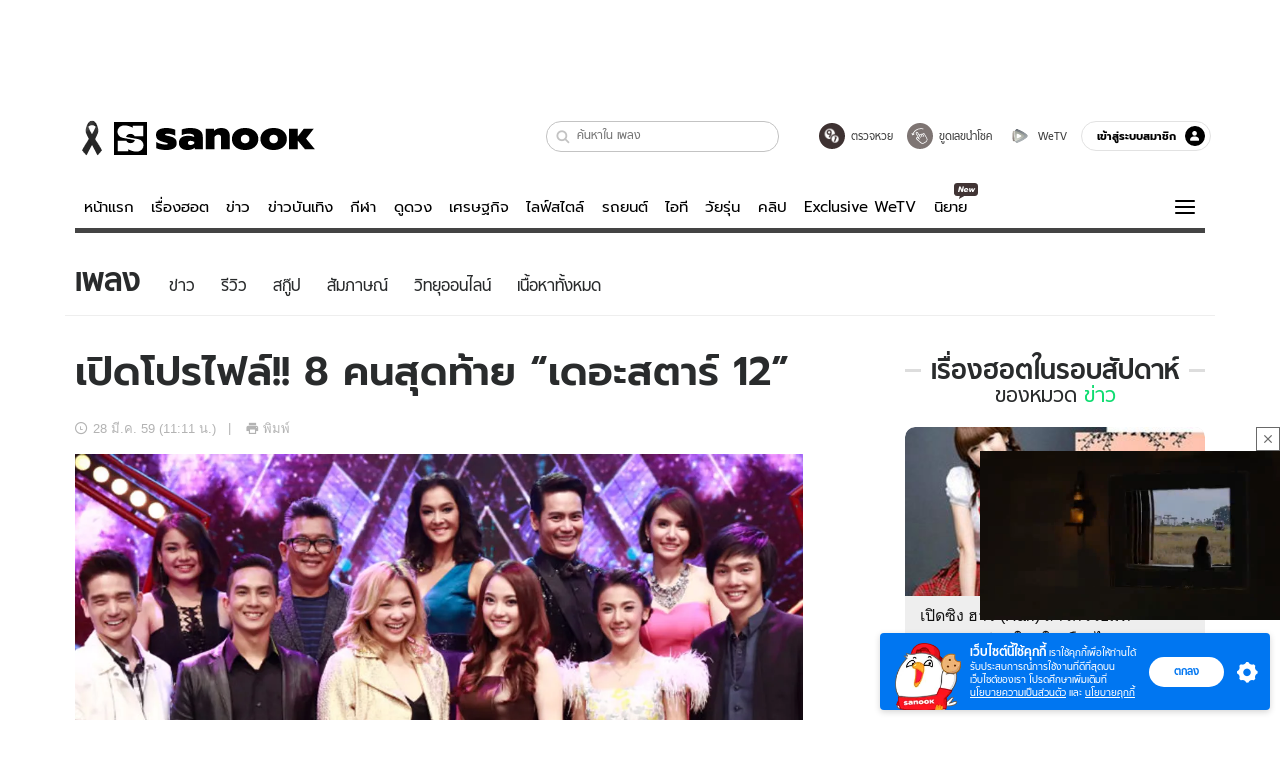

--- FILE ---
content_type: text/html; charset=utf-8
request_url: https://www.sanook.com/music/2375501/
body_size: 44688
content:
<!DOCTYPE html><html lang="th" class="isDesktop"><head><meta name="theme-color" content="#ED1C24"/><meta name="robots" content="max-image-preview:large, max-video-preview:-1"/><meta property="fb:app_id" content="1675028022749749"/><meta data-react-helmet="true" name="description" content="ในที่สุดก็ได้ผู้แข่งขันทั้ง 8 คนที่เข้ารอบเป็นที่เรียบร้อย"/><meta data-react-helmet="true" name="keywords" content="นักร้อง,the star 12,THE STAR,น้ำผึ้ง-ธนัญญา รักแก้ว,ตงตง-กฤษกร กนกธร,เจนนี่-รติพันธ์ พันธ์พินิจ,เน็ท-ปนัสยา กิตติกถากุล,จัมโบ้-วรกฤต วรกุล,พรีน-รวิสรารัตน์ พิบูลภานุวัธน,บิ๊ก-กฤษฏา จันทร์ดี,ปิ่น-พรชนก เลี่ยนกัตวา,ข่าวเพลง"/><meta data-react-helmet="true" property="og:description" content="ในที่สุดก็ได้ผู้แข่งขันทั้ง 8 คนที่เข้ารอบเป็นที่เรียบร้อย"/><meta data-react-helmet="true" property="og:url" content="https://www.sanook.com/music/2375501/"/><meta data-react-helmet="true" property="og:image" content="https://s.isanook.com/jo/0/ud/475/2375501/sh.jpg?ip/crop/w1200h700/q80/jpg"/><meta data-react-helmet="true" property="og:type" content="article"/><meta data-react-helmet="true" property="og:site_name" content="www.sanook.com/music"/><meta data-react-helmet="true" name="twitter:site" content="@Sanook"/><meta data-react-helmet="true" name="twitter:card" content="summary_large_image"/><meta data-react-helmet="true" property="og:image:secure_url" content="https://s.isanook.com/jo/0/ud/475/2375501/sh.jpg?ip/crop/w1200h700/q80/jpg"/><meta data-react-helmet="true" property="og:image:type" content="image/jpeg"/><meta data-react-helmet="true" property="og:image:width" content="1200"/><meta data-react-helmet="true" property="og:image:height" content="700"/><meta data-react-helmet="true" name="twitter:image" content="https://s.isanook.com/jo/0/ud/475/2375501/sh.jpg?ip/crop/w1200h700/q80/jpg"/><meta data-react-helmet="true" name="twitter:domain" content="https://www.sanook.com/music/2375501/"/><meta data-react-helmet="true" id="tbl_image" name="image" content="https://s.isanook.com/jo/0/ud/475/2375501/sh.jpg?ip/crop/w1064h602/q80/webp"/><meta data-react-helmet="true" id="tbl_category" name="category" content="ฟังเพลง/ข่าว"/><meta data-react-helmet="true" name="published_date" id="tbl_published_date" content="2016-03-28T11:11:00+07:00"/><meta data-react-helmet="true" name="SParse:pageclass" content="article"/><meta data-react-helmet="true" name="SParse:articleid" content="2375501"/><meta data-react-helmet="true" name="SParse:publishtime" content="2016-03-28T11:11:00+07:00"/><meta data-react-helmet="true" name="SParse:editor" content="Gasinee Sreprateep"/><meta data-react-helmet="true" name="SParse:source" content="Sanook!-Music"/><meta data-react-helmet="true" name="SParse:category" content="ข่าว"/><meta data-react-helmet="true" name="SParse:keyword" content="นักร้อง,the star 12,THE STAR,น้ำผึ้ง-ธนัญญา รักแก้ว,ตงตง-กฤษกร กนกธร,เจนนี่-รติพันธ์ พันธ์พินิจ,เน็ท-ปนัสยา กิตติกถากุล,จัมโบ้-วรกฤต วรกุล,พรีน-รวิสรารัตน์ พิบูลภานุวัธน,บิ๊ก-กฤษฏา จันทร์ดี,ปิ่น-พรชนก เลี่ยนกัตวา,ข่าวเพลง"/><link rel="manifest" href="/manifest.json"/><link rel="apple-touch-icon-precomposed" href="https://s.isanook.com/sh/0/di/icon-sanook-144x144-08.png"/><link rel="shortcut icon" href="https://s.isanook.com/sh/0/di/sanook32x32.ico"/><link data-react-helmet="true" rel="image_src" href="https://s.isanook.com/jo/0/ud/475/2375501/sh.jpg?ip/crop/w1200h700/q80/jpg"/><link data-react-helmet="true" rel="canonical" href="https://www.sanook.com/music/2375501/" class="jsx-2063877150"/><script data-react-helmet="true" type="text/javascript">
          window.GTMFirstLoad = true;
          var objGTMInitialValue = {'contentPageFormat': 'readpage', 'contentChannel': 'music', 'event': undefined, 'contentEditor': 'Gasinee Sreprateep', 'contentSource': 'Sanook!-Music', 'articleRead': '1', 'contentUniqueID': '2375501', 'contentEditorialType': 'editorial', 'contentPublicationDate': '2016-03-28', 'contentPublicationTime': '11:11', 'contentPartner': 'Sanook!-Music', 'contentBrand': undefined, 'contentNumberOfCharacters': '775', 'contentCategory': 'news', 'contentTagPrimary': 'นักร้อง', 'contentTagSecondary': 'the star 12', 'contentTags': 'นักร้อง, the star 12, THE STAR, น้ำผึ้ง-ธนัญญา รักแก้ว, ตงตง-กฤษกร กนกธร, เจนนี่-รติพันธ์ พันธ์พินิจ, เน็ท-ปนัสยา กิตติกถากุล, จัมโบ้-วรกฤต วรกุล, พรีน-รวิสรารัตน์ พิบูลภานุวัธน, บิ๊ก-กฤษฏา จันทร์ดี, ปิ่น-พรชนก เลี่ยนกัตวา, ข่าวเพลง', 'contentType': 'article'};
          var smiData = document.cookie.match('(^|; )' + 'smimid' + '=([^;]*)');

          objGTMInitialValue.userLogin = smiData === null ? 0 : 1;
          if (smiData && smiData !== null) {
            objGTMInitialValue.userSMI = smiData[2];
            objGTMInitialValue.userID = smiData[2];
          }

          var adsCookieRegex = document.cookie.match('(^|; )' + 'ads_optout' + '=([^;]*)');
          if (adsCookieRegex && adsCookieRegex !== null) {
            objGTMInitialValue.userNonPersonalizedAds = +adsCookieRegex[2];
          }

          dataLayer = [objGTMInitialValue];

          (function(w,d,s,l,i){w[l]=w[l]||[];w[l].push({'gtm.start':
          new Date().getTime(),event:'gtm.js'});var f=d.getElementsByTagName(s)[0],
          j=d.createElement(s),dl=l!='dataLayer'?'&l='+l:'';j.async=true;j.src=
          'https://www.googletagmanager.com/gtm.js?id='+i+dl;f.parentNode.insertBefore(j,f);
          })(window,document,'script','dataLayer','GTM-PNXLXRS');
        </script><script data-react-helmet="true" type="application/ld+json">{"@context":"https://schema.org","@type":"BreadcrumbList","itemListElement":[{"@type":"ListItem","position":1,"name":"Sanook","item":"https://www.sanook.com/"},{"@type":"ListItem","position":2,"name":"music","item":"https://www.sanook.com/music/"},{"@type":"ListItem","position":3,"name":"เปิดโปรไฟล์!! 8 คนสุดท้าย “เดอะสตาร์ 12”","item":"https://www.sanook.com/music/2375501/"}]}</script><script data-react-helmet="true" type="application/ld+json">{"@context":"http://schema.org/","@type":"NewsArticle","mainEntityOfPage":"https://www.sanook.com/music/2375501/","headline":"เปิดโปรไฟล์!! 8 คนสุดท้าย “เดอะสตาร์ 12”","image":["https://s.isanook.com/jo/0/ud/475/2375501/sh.jpg","https://s.isanook.com/jo/0/ud/475/2375501/sh.jpg?ip/resize/w728/q80/jpg"],"description":"ในที่สุดก็ได้ผู้แข่งขันทั้ง 8 คนที่เข้ารอบเป็นที่เรียบร้อย","datePublished":"2016-03-28T11:11:00+07:00","dateModified":"2016-03-28T11:11:00+07:00","author":{"@type":"Person","name":"Sanook!-Music","url":"http://music.sanook.com"},"publisher":{"@type":"Organization","name":"Sanook","logo":{"@type":"ImageObject","url":"//s.isanook.com/sr/0/images/logo-new-sanook.png"}}}</script><script type="text/javascript">
          window.THwhitelist = ['women', 'men', 'travel', 'movie', 'health', 'home', 'moshimoshi', 'sport', 'hitech', 'money', 'news', 'game', 'horoscope', 'campus', 'auto', 'music', 'podcasts', 'video', 'feedback', 'dictionary', 'lifestyle', 'it', 'entertain', 'chinanews', 'tastefulthailand'];
          function getPage(whitelist) {
  var loc = document.createElement('a');
  loc.href = window.location.href + '';
  var page = 'sanook';

  var _paths = loc.pathname.split('/');

  var _id = new RegExp('^/(?:.*)/([0-9]+)/').exec(loc.pathname);

  var matchedId = _id !== null && _id[1] > 0;
  const strHoroscope = 'horoscope';
  const horoscopePrefix = page + '.' + strHoroscope;
  var strVideo = 'video';
  var isVideo = _paths[1] === strVideo;

  if (isVideo) {
    var videoPrefix = page + '.' + strVideo + '.';
    var strChannel = 'channel';
    var strClip = 'clip';
    var strPlaylist = 'playlist';
    var strEmbed = 'embed';
    var strAuthAccept = 'auth-accept';
    var strPrivate = 'private';

    if (_paths[2] === strChannel) {
      return videoPrefix + strChannel;
    }

    if (_paths[2] === strAuthAccept) {
      return videoPrefix + strClip + '.' + strPrivate;
    }

    if (matchedId) {
      if (_paths[2] === strClip) {
        if (window.THVideoPrivate) {
          return videoPrefix + strClip + '.' + strPrivate;
        }

        return videoPrefix + strClip;
      } else if (_paths[2] === strPlaylist) {
        return videoPrefix + strPlaylist;
      } else if (_paths[2] === strEmbed) {
        return videoPrefix + strEmbed + '.' + _paths[3];
      }
    }
  }

  var strDictionary = 'dictionary';
  var isDictionary = _paths[1] === strDictionary;

  if (isDictionary) {
    if (_paths[2] === 'dict') {
      if (_paths[3] !== '') {
        var dictPrefix = strDictionary + '.' + 'dict' + '.';

        if (_paths[4] === 'search') {
          return dictPrefix + _paths[3] + '.' + 'search';
        } else {
          return dictPrefix + _paths[3];
        }
      } else {
        return strDictionary + '.dict';
      }
    } else {
      return strDictionary + '.index';
    }
  }

  if (_paths[1] === 'podcasts') {
    if (_paths[2] === 'program') {
      if (_paths[4]) {
        return 'sanook.podcasts.track';
      }

      return 'sanook.podcasts.program';
    }
  }

  if (_paths[1] === 'music') {
    if (_paths[2] === 'event') {
      if (_paths[3]) {
        return 'sanook.music.event.entry';
      }

      return 'sanook.music.event';
    }

    if (_paths[2] === 'liveradio') {
      if (_paths[3]) {
        return 'sanook.music.liveradio.entry';
      }

      return 'sanook.music.liveradio';
    }

    if (_paths[2] === 'chart' || _paths[2] === 'artist' || _paths[2] === 'playlist' || _paths[2] === 'album') {
      return 'sanook.music.' + _paths[2] + '.entry';
    }
  }

  const strFindLuckyNumbers = 'findluckynumbers';
  const isFindLuckyNumbers = _paths[1] === strHoroscope && _paths[2] === strFindLuckyNumbers;
  const regId = /^\d+$/;

  if (isFindLuckyNumbers) {
    let findLuckyNumbersPrefix = horoscopePrefix + '.' + _paths[2];

    if (_paths[3] !== '') {
      findLuckyNumbersPrefix = findLuckyNumbersPrefix + '.' + _paths[3];

      if (_paths[4].match(regId)) {
        return findLuckyNumbersPrefix + '.' + 'result';
      } else if (_paths[4] !== '') {
        return findLuckyNumbersPrefix + '.' + _paths[4];
      } else {
        return findLuckyNumbersPrefix;
      }
    } else {
      return horoscopePrefix + '.' + strFindLuckyNumbers;
    }
  }

  if (matchedId) {
    if (_paths[3] === 'gallery') {
      if (_paths[4] !== '') {
        page = page + '.' + _paths[1] + '.gallery.' + _paths[2];
      } else {
        page = page + '.' + _paths[1] + '.gallery';
      }
    } else {
      page = page + '.' + _paths[1] + '.entry';
    }
  } else {
    if (_paths.length > 4) {
      if (_paths[2] === 'search') {
        page = page + '.' + _paths[1] + '.search';
      } else if (_paths[2] === 'tag') {
        page = page + '.' + _paths[1] + '.tag';
      } else {
        page = page + '.' + _paths[1] + '.' + _paths[2] + '.' + _paths[3];
      }
    } else if (_paths.length > 3) {
      page = page + '.' + _paths[1] + '.' + _paths[2];
    } else if (_paths.length > 2) {
      if ((whitelist || window.THwhitelist).indexOf(_paths[1]) !== -1) {
        page = page + '.' + _paths[1] + '.index';
      } else {
        page = page + '.' + _paths[1] + '.tab';
      }
    } else {
      page = page + '.www.index';
    }
  }

  return page;
}
          window.THFirstLoad = true;
          window.page = getPage();
          ;(function () {
            var hth = document.createElement('script'); hth.type = 'text/javascript'
            hth.async = true
            hth.src = '//lvs2.truehits.in.th/dataa/d0004449.js'
            var s = document.getElementsByTagName('script')[0]; s.parentNode.insertBefore(hth, s)
          })()
        </script><script type="text/javascript">
      (function (s, a, n, o, O, k) {s['SanookAnalyticsObject'] = a; s[a] = s[a] || function () { (s[a].q = s[a].q || []).push(arguments) }, s[a].l = 1 * new Date(); k = O.createElement(n), m = O.getElementsByTagName(n)[0]; k.async = 1; k.src = o; m.parentNode.insertBefore(k, m)})(window, 'snSAL', 'script', 'https://sal.isanook.com/js/a102.js', document)
      snSAL('create', 'SA-8147095-6', 'auto')
    </script><script src="https://cdn.taboola.com/webpush/publishers/1011713/taboola-push-sdk.js" async=""></script><script async="" type="text/javascript" src="https://s.isanook.com/sh/0/js/pubmatic_desktop.1.0.0.js"></script><script async="" type="text/javascript" src="//static.criteo.net/js/ld/publishertag.js"></script><script async="" type="text/javascript" src="https://p3.isanook.com/sh/0/js/beacon.v1.js"></script><script type="text/javascript">
  !function(f,b,e,v,n,t,s)
  {if(f.fbq)return;n=f.fbq=function(){n.callMethod?
  n.callMethod.apply(n,arguments):n.queue.push(arguments)};
  if(!f._fbq)f._fbq=n;n.push=n;n.loaded=!0;n.version='2.0';
  n.queue=[];t=b.createElement(e);t.async=!0;
  t.src=v;s=b.getElementsByTagName(e)[0];
  s.parentNode.insertBefore(t,s)}(window, document,'script',
  'https://connect.facebook.net/en_US/fbevents.js');
  fbq('init', '1489944661112333');
  fbq('track', 'PageView');
    </script><noscript><img height="1" width="1" style="display:none" src="https://www.facebook.com/tr?id=1489944661112333&amp;ev=PageView&amp;noscript=1"/></noscript><script type="text/javascript">
        ;window.NREUM||(NREUM={});NREUM.init={distributed_tracing:{enabled:true},privacy:{cookies_enabled:false},ajax:{deny_list:["bam-cell.nr-data.net"]}};

;NREUM.loader_config={accountID:"497483",trustKey:"497483",agentID:"50994296",licenseKey:"8f062114d3",applicationID:"50891400"};
;NREUM.info={beacon:"bam.nr-data.net",errorBeacon:"bam.nr-data.net",licenseKey:"8f062114d3",applicationID:"50891400",sa:1};
;/*! For license information please see nr-loader-rum-1.246.1.min.js.LICENSE.txt */
(()=>{"use strict";var e,t,n={234:(e,t,n)=>{n.d(t,{P_:()=>h,Mt:()=>m,C5:()=>s,DL:()=>w,OP:()=>j,lF:()=>S,Yu:()=>_,Dg:()=>v,CX:()=>c,GE:()=>A,sU:()=>T});var r=n(8632),i=n(9567);const a={beacon:r.ce.beacon,errorBeacon:r.ce.errorBeacon,licenseKey:void 0,applicationID:void 0,sa:void 0,queueTime:void 0,applicationTime:void 0,ttGuid:void 0,user:void 0,account:void 0,product:void 0,extra:void 0,jsAttributes:{},userAttributes:void 0,atts:void 0,transactionName:void 0,tNamePlain:void 0},o={};function s(e){if(!e)throw new Error("All info objects require an agent identifier!");if(!o[e])throw new Error("Info for ".concat(e," was never set"));return o[e]}function c(e,t){if(!e)throw new Error("All info objects require an agent identifier!");o[e]=(0,i.D)(t,a),(0,r.Qy)(e,o[e],"info")}const d=e=>{if(!e||"string"!=typeof e)return!1;try{document.createDocumentFragment().querySelector(e)}catch{return!1}return!0};var u=n(7056),l=n(50);const f=()=>{const e={mask_selector:"*",block_selector:"[data-nr-block]",mask_input_options:{color:!1,date:!1,"datetime-local":!1,email:!1,month:!1,number:!1,range:!1,search:!1,tel:!1,text:!1,time:!1,url:!1,week:!1,textarea:!1,select:!1,password:!0}};return{feature_flags:[],proxy:{assets:void 0,beacon:void 0},privacy:{cookies_enabled:!0},ajax:{deny_list:void 0,block_internal:!0,enabled:!0,harvestTimeSeconds:10,autoStart:!0},distributed_tracing:{enabled:void 0,exclude_newrelic_header:void 0,cors_use_newrelic_header:void 0,cors_use_tracecontext_headers:void 0,allowed_origins:void 0},session:{domain:void 0,expiresMs:u.oD,inactiveMs:u.Hb},ssl:void 0,obfuscate:void 0,jserrors:{enabled:!0,harvestTimeSeconds:10,autoStart:!0},metrics:{enabled:!0,autoStart:!0},page_action:{enabled:!0,harvestTimeSeconds:30,autoStart:!0},page_view_event:{enabled:!0,autoStart:!0},page_view_timing:{enabled:!0,harvestTimeSeconds:30,long_task:!1,autoStart:!0},session_trace:{enabled:!0,harvestTimeSeconds:10,autoStart:!0},harvest:{tooManyRequestsDelay:60},session_replay:{autoStart:!0,enabled:!1,harvestTimeSeconds:60,sampling_rate:50,error_sampling_rate:50,collect_fonts:!1,inline_images:!1,inline_stylesheet:!0,mask_all_inputs:!0,get mask_text_selector(){return e.mask_selector},set mask_text_selector(t){d(t)?e.mask_selector=t+",[data-nr-mask]":null===t?e.mask_selector=t:(0,l.Z)("An invalid session_replay.mask_selector was provided and will not be used",t)},get block_class(){return"nr-block"},get ignore_class(){return"nr-ignore"},get mask_text_class(){return"nr-mask"},get block_selector(){return e.block_selector},set block_selector(t){d(t)?e.block_selector+=",".concat(t):""!==t&&(0,l.Z)("An invalid session_replay.block_selector was provided and will not be used",t)},get mask_input_options(){return e.mask_input_options},set mask_input_options(t){t&&"object"==typeof t?e.mask_input_options={...t,password:!0}:(0,l.Z)("An invalid session_replay.mask_input_option was provided and will not be used",t)}},spa:{enabled:!0,harvestTimeSeconds:10,autoStart:!0}}},g={},p="All configuration objects require an agent identifier!";function h(e){if(!e)throw new Error(p);if(!g[e])throw new Error("Configuration for ".concat(e," was never set"));return g[e]}function v(e,t){if(!e)throw new Error(p);g[e]=(0,i.D)(t,f()),(0,r.Qy)(e,g[e],"config")}function m(e,t){if(!e)throw new Error(p);var n=h(e);if(n){for(var r=t.split("."),i=0;i<r.length-1;i++)if("object"!=typeof(n=n[r[i]]))return;n=n[r[r.length-1]]}return n}const b={accountID:void 0,trustKey:void 0,agentID:void 0,licenseKey:void 0,applicationID:void 0,xpid:void 0},y={};function w(e){if(!e)throw new Error("All loader-config objects require an agent identifier!");if(!y[e])throw new Error("LoaderConfig for ".concat(e," was never set"));return y[e]}function A(e,t){if(!e)throw new Error("All loader-config objects require an agent identifier!");y[e]=(0,i.D)(t,b),(0,r.Qy)(e,y[e],"loader_config")}const _=(0,r.mF)().o;var x=n(385),D=n(6818);const k={buildEnv:D.Re,customTransaction:void 0,disabled:!1,distMethod:D.gF,isolatedBacklog:!1,loaderType:void 0,maxBytes:3e4,offset:Math.floor(x._A?.performance?.timeOrigin||x._A?.performance?.timing?.navigationStart||Date.now()),onerror:void 0,origin:""+x._A.location,ptid:void 0,releaseIds:{},session:void 0,xhrWrappable:"function"==typeof x._A.XMLHttpRequest?.prototype?.addEventListener,version:D.q4,denyList:void 0},E={};function j(e){if(!e)throw new Error("All runtime objects require an agent identifier!");if(!E[e])throw new Error("Runtime for ".concat(e," was never set"));return E[e]}function T(e,t){if(!e)throw new Error("All runtime objects require an agent identifier!");E[e]=(0,i.D)(t,k),(0,r.Qy)(e,E[e],"runtime")}function S(e){return function(e){try{const t=s(e);return!!t.licenseKey&&!!t.errorBeacon&&!!t.applicationID}catch(e){return!1}}(e)}},9567:(e,t,n)=>{n.d(t,{D:()=>i});var r=n(50);function i(e,t){try{if(!e||"object"!=typeof e)return(0,r.Z)("Setting a Configurable requires an object as input");if(!t||"object"!=typeof t)return(0,r.Z)("Setting a Configurable requires a model to set its initial properties");const n=Object.create(Object.getPrototypeOf(t),Object.getOwnPropertyDescriptors(t)),a=0===Object.keys(n).length?e:n;for(let o in a)if(void 0!==e[o])try{Array.isArray(e[o])&&Array.isArray(t[o])?n[o]=Array.from(new Set([...e[o],...t[o]])):"object"==typeof e[o]&&"object"==typeof t[o]?n[o]=i(e[o],t[o]):n[o]=e[o]}catch(e){(0,r.Z)("An error occurred while setting a property of a Configurable",e)}return n}catch(e){(0,r.Z)("An error occured while setting a Configurable",e)}}},6818:(e,t,n)=>{n.d(t,{Re:()=>i,gF:()=>a,q4:()=>r});const r="1.246.1",i="PROD",a="CDN"},385:(e,t,n)=>{n.d(t,{Nk:()=>u,Tt:()=>s,_A:()=>a,cv:()=>l,iS:()=>o,il:()=>r,ux:()=>c,v6:()=>i,w1:()=>d});const r="undefined"!=typeof window&&!!window.document,i="undefined"!=typeof WorkerGlobalScope&&("undefined"!=typeof self&&self instanceof WorkerGlobalScope&&self.navigator instanceof WorkerNavigator||"undefined"!=typeof globalThis&&globalThis instanceof WorkerGlobalScope&&globalThis.navigator instanceof WorkerNavigator),a=r?window:"undefined"!=typeof WorkerGlobalScope&&("undefined"!=typeof self&&self instanceof WorkerGlobalScope&&self||"undefined"!=typeof globalThis&&globalThis instanceof WorkerGlobalScope&&globalThis),o=Boolean("hidden"===a?.document?.visibilityState),s=(a?.location,/iPad|iPhone|iPod/.test(a.navigator?.userAgent)),c=s&&"undefined"==typeof SharedWorker,d=((()=>{const e=a.navigator?.userAgent?.match(/Firefox[/s](d+.d+)/);Array.isArray(e)&&e.length>=2&&e[1]})(),Boolean(r&&window.document.documentMode)),u=!!a.navigator?.sendBeacon,l=Math.floor(a?.performance?.timeOrigin||a?.performance?.timing?.navigationStart||Date.now())},1117:(e,t,n)=>{n.d(t,{w:()=>a});var r=n(50);const i={agentIdentifier:"",ee:void 0};class a{constructor(e){try{if("object"!=typeof e)return(0,r.Z)("shared context requires an object as input");this.sharedContext={},Object.assign(this.sharedContext,i),Object.entries(e).forEach((e=>{let[t,n]=e;Object.keys(i).includes(t)&&(this.sharedContext[t]=n)}))}catch(e){(0,r.Z)("An error occured while setting SharedContext",e)}}}},8e3:(e,t,n)=>{n.d(t,{L:()=>u,R:()=>c});var r=n(8325),i=n(1284),a=n(4322),o=n(3325);const s={};function c(e,t){const n={staged:!1,priority:o.p[t]||0};d(e),s[e].get(t)||s[e].set(t,n)}function d(e){e&&(s[e]||(s[e]=new Map))}function u(){let e=arguments.length>0&&void 0!==arguments[0]?arguments[0]:"",t=arguments.length>1&&void 0!==arguments[1]?arguments[1]:"feature";if(d(e),!e||!s[e].get(t))return o(t);s[e].get(t).staged=!0;const n=[...s[e]];function o(t){const n=e?r.ee.get(e):r.ee,o=a.X.handlers;if(n.backlog&&o){var s=n.backlog[t],c=o[t];if(c){for(var d=0;s&&d<s.length;++d)l(s[d],c);(0,i.D)(c,(function(e,t){(0,i.D)(t,(function(t,n){n[0].on(e,n[1])}))}))}delete o[t],n.backlog[t]=null,n.emit("drain-"+t,[])}}n.every((e=>{let[t,n]=e;return n.staged}))&&(n.sort(((e,t)=>e[1].priority-t[1].priority)),n.forEach((t=>{let[n]=t;s[e].delete(n),o(n)})))}function l(e,t){var n=e[1];(0,i.D)(t[n],(function(t,n){var r=e[0];if(n[0]===r){var i=n[1],a=e[3],o=e[2];i.apply(a,o)}}))}},8325:(e,t,n)=>{n.d(t,{A:()=>c,ee:()=>d});var r=n(8632),i=n(2210),a=n(234);class o{constructor(e){this.contextId=e}}var s=n(3117);const c="nr@context:".concat(s.a),d=function e(t,n){var r={},s={},u={},f=!1;try{f=16===n.length&&(0,a.OP)(n).isolatedBacklog}catch(e){}var g={on:h,addEventListener:h,removeEventListener:function(e,t){var n=r[e];if(!n)return;for(var i=0;i<n.length;i++)n[i]===t&&n.splice(i,1)},emit:function(e,n,r,i,a){!1!==a&&(a=!0);if(d.aborted&&!i)return;t&&a&&t.emit(e,n,r);for(var o=p(r),c=v(e),u=c.length,l=0;l<u;l++)c[l].apply(o,n);var f=b()[s[e]];f&&f.push([g,e,n,o]);return o},get:m,listeners:v,context:p,buffer:function(e,t){const n=b();if(t=t||"feature",g.aborted)return;Object.entries(e||{}).forEach((e=>{let[r,i]=e;s[i]=t,t in n||(n[t]=[])}))},abort:l,aborted:!1,isBuffering:function(e){return!!b()[s[e]]},debugId:n,backlog:f?{}:t&&"object"==typeof t.backlog?t.backlog:{}};return g;function p(e){return e&&e instanceof o?e:e?(0,i.X)(e,c,(()=>new o(c))):new o(c)}function h(e,t){r[e]=v(e).concat(t)}function v(e){return r[e]||[]}function m(t){return u[t]=u[t]||e(g,t)}function b(){return g.backlog}}(void 0,"globalEE"),u=(0,r.fP)();function l(){d.aborted=!0,d.backlog={}}u.ee||(u.ee=d)},5546:(e,t,n)=>{n.d(t,{E:()=>r,p:()=>i});var r=n(8325).ee.get("handle");function i(e,t,n,i,a){a?(a.buffer([e],i),a.emit(e,t,n)):(r.buffer([e],i),r.emit(e,t,n))}},4322:(e,t,n)=>{n.d(t,{X:()=>a});var r=n(5546);a.on=o;var i=a.handlers={};function a(e,t,n,a){o(a||r.E,i,e,t,n)}function o(e,t,n,i,a){a||(a="feature"),e||(e=r.E);var o=t[a]=t[a]||{};(o[n]=o[n]||[]).push([e,i])}},3239:(e,t,n)=>{n.d(t,{bP:()=>s,iz:()=>c,m$:()=>o});var r=n(385);let i=!1,a=!1;try{const e={get passive(){return i=!0,!1},get signal(){return a=!0,!1}};r._A.addEventListener("test",null,e),r._A.removeEventListener("test",null,e)}catch(e){}function o(e,t){return i||a?{capture:!!e,passive:i,signal:t}:!!e}function s(e,t){let n=arguments.length>2&&void 0!==arguments[2]&&arguments[2],r=arguments.length>3?arguments[3]:void 0;window.addEventListener(e,t,o(n,r))}function c(e,t){let n=arguments.length>2&&void 0!==arguments[2]&&arguments[2],r=arguments.length>3?arguments[3]:void 0;document.addEventListener(e,t,o(n,r))}},3117:(e,t,n)=>{n.d(t,{a:()=>r});const r=(0,n(4402).Rl)()},4402:(e,t,n)=>{n.d(t,{Rl:()=>o,ky:()=>s});var r=n(385);const i="xxxxxxxx-xxxx-4xxx-yxxx-xxxxxxxxxxxx";function a(e,t){return e?15&e[t]:16*Math.random()|0}function o(){const e=r._A?.crypto||r._A?.msCrypto;let t,n=0;return e&&e.getRandomValues&&(t=e.getRandomValues(new Uint8Array(31))),i.split("").map((e=>"x"===e?a(t,++n).toString(16):"y"===e?(3&a()|8).toString(16):e)).join("")}function s(e){const t=r._A?.crypto||r._A?.msCrypto;let n,i=0;t&&t.getRandomValues&&(n=t.getRandomValues(new Uint8Array(31)));const o=[];for(var s=0;s<e;s++)o.push(a(n,++i).toString(16));return o.join("")}},7056:(e,t,n)=>{n.d(t,{Bq:()=>r,Hb:()=>a,oD:()=>i});const r="NRBA",i=144e5,a=18e5},7894:(e,t,n)=>{function r(){return Math.round(performance.now())}n.d(t,{z:()=>r})},50:(e,t,n)=>{function r(e,t){"function"==typeof console.warn&&(console.warn("New Relic: ".concat(e)),t&&console.warn(t))}n.d(t,{Z:()=>r})},2587:(e,t,n)=>{n.d(t,{N:()=>c,T:()=>d});var r=n(8325),i=n(5546),a=n(3325);const o={stn:[a.D.sessionTrace],err:[a.D.jserrors,a.D.metrics],ins:[a.D.pageAction],spa:[a.D.spa],sr:[a.D.sessionReplay,a.D.sessionTrace]},s=new Set;function c(e,t){const n=r.ee.get(t);e&&"object"==typeof e&&(s.has(t)||Object.entries(e).forEach((e=>{let[t,r]=e;o[t]?o[t].forEach((e=>{r?(0,i.p)("feat-"+t,[],void 0,e,n):(0,i.p)("block-"+t,[],void 0,e,n),(0,i.p)("rumresp-"+t,[Boolean(r)],void 0,e,n)})):r&&(0,i.p)("feat-"+t,[],void 0,void 0,n),d[t]=Boolean(r)})),Object.keys(o).forEach((e=>{void 0===d[e]&&(o[e]?.forEach((t=>(0,i.p)("rumresp-"+e,[!1],void 0,t,n))),d[e]=!1)})),s.add(t))}const d={}},2210:(e,t,n)=>{n.d(t,{X:()=>i});var r=Object.prototype.hasOwnProperty;function i(e,t,n){if(r.call(e,t))return e[t];var i=n();if(Object.defineProperty&&Object.keys)try{return Object.defineProperty(e,t,{value:i,writable:!0,enumerable:!1}),i}catch(e){}return e[t]=i,i}},1284:(e,t,n)=>{n.d(t,{D:()=>r});const r=(e,t)=>Object.entries(e||{}).map((e=>{let[n,r]=e;return t(n,r)}))},4351:(e,t,n)=>{n.d(t,{P:()=>a});var r=n(8325);const i=()=>{const e=new WeakSet;return(t,n)=>{if("object"==typeof n&&null!==n){if(e.has(n))return;e.add(n)}return n}};function a(e){try{return JSON.stringify(e,i())}catch(e){try{r.ee.emit("internal-error",[e])}catch(e){}}}},3960:(e,t,n)=>{n.d(t,{K:()=>o,b:()=>a});var r=n(3239);function i(){return"undefined"==typeof document||"complete"===document.readyState}function a(e,t){if(i())return e();(0,r.bP)("load",e,t)}function o(e){if(i())return e();(0,r.iz)("DOMContentLoaded",e)}},8632:(e,t,n)=>{n.d(t,{EZ:()=>d,Qy:()=>c,ce:()=>a,fP:()=>o,gG:()=>u,mF:()=>s});var r=n(7894),i=n(385);const a={beacon:"bam.nr-data.net",errorBeacon:"bam.nr-data.net"};function o(){return i._A.NREUM||(i._A.NREUM={}),void 0===i._A.newrelic&&(i._A.newrelic=i._A.NREUM),i._A.NREUM}function s(){let e=o();return e.o||(e.o={ST:i._A.setTimeout,SI:i._A.setImmediate,CT:i._A.clearTimeout,XHR:i._A.XMLHttpRequest,REQ:i._A.Request,EV:i._A.Event,PR:i._A.Promise,MO:i._A.MutationObserver,FETCH:i._A.fetch}),e}function c(e,t,n){let i=o();const a=i.initializedAgents||{},s=a[e]||{};return Object.keys(s).length||(s.initializedAt={ms:(0,r.z)(),date:new Date}),i.initializedAgents={...a,[e]:{...s,[n]:t}},i}function d(e,t){o()[e]=t}function u(){return function(){let e=o();const t=e.info||{};e.info={beacon:a.beacon,errorBeacon:a.errorBeacon,...t}}(),function(){let e=o();const t=e.init||{};e.init={...t}}(),s(),function(){let e=o();const t=e.loader_config||{};e.loader_config={...t}}(),o()}},7956:(e,t,n)=>{n.d(t,{N:()=>i});var r=n(3239);function i(e){let t=arguments.length>1&&void 0!==arguments[1]&&arguments[1],n=arguments.length>2?arguments[2]:void 0,i=arguments.length>3?arguments[3]:void 0;(0,r.iz)("visibilitychange",(function(){if(t)return void("hidden"===document.visibilityState&&e());e(document.visibilityState)}),n,i)}},3081:(e,t,n)=>{n.d(t,{gF:()=>a,mY:()=>i,t9:()=>r,vz:()=>s,xS:()=>o});const r=n(3325).D.metrics,i="sm",a="cm",o="storeSupportabilityMetrics",s="storeEventMetrics"},7633:(e,t,n)=>{n.d(t,{t:()=>r});const r=n(3325).D.pageViewEvent},9251:(e,t,n)=>{n.d(t,{t:()=>r});const r=n(3325).D.pageViewTiming},5938:(e,t,n)=>{n.d(t,{W:()=>i});var r=n(8325);class i{constructor(e,t,n){this.agentIdentifier=e,this.aggregator=t,this.ee=r.ee.get(e),this.featureName=n,this.blocked=!1}}},7530:(e,t,n)=>{n.d(t,{j:()=>b});var r=n(3325),i=n(234),a=n(5546),o=n(8325),s=n(7894),c=n(8e3),d=n(3960),u=n(385),l=n(50),f=n(3081),g=n(8632);function p(){const e=(0,g.gG)();["setErrorHandler","finished","addToTrace","addRelease","addPageAction","setCurrentRouteName","setPageViewName","setCustomAttribute","interaction","noticeError","setUserId","setApplicationVersion","start"].forEach((t=>{e[t]=function(){for(var n=arguments.length,r=new Array(n),i=0;i<n;i++)r[i]=arguments[i];return function(t){for(var n=arguments.length,r=new Array(n>1?n-1:0),i=1;i<n;i++)r[i-1]=arguments[i];let a=[];return Object.values(e.initializedAgents).forEach((e=>{e.exposed&&e.api[t]&&a.push(e.api[t](...r))})),a.length>1?a:a[0]}(t,...r)}}))}var h=n(2587);const v=e=>{const t=e.startsWith("http");e+="/",n.p=t?e:"https://"+e};let m=!1;function b(e){let t=arguments.length>1&&void 0!==arguments[1]?arguments[1]:{},b=arguments.length>2?arguments[2]:void 0,y=arguments.length>3?arguments[3]:void 0,{init:w,info:A,loader_config:_,runtime:x={loaderType:b},exposed:D=!0}=t;const k=(0,g.gG)();A||(w=k.init,A=k.info,_=k.loader_config),(0,i.Dg)(e,w||{}),(0,i.GE)(e,_||{}),A.jsAttributes??={},u.v6&&(A.jsAttributes.isWorker=!0),(0,i.CX)(e,A);const E=(0,i.P_)(e),j=[A.beacon,A.errorBeacon];m||(m=!0,E.proxy.assets&&(v(E.proxy.assets),j.push(E.proxy.assets)),E.proxy.beacon&&j.push(E.proxy.beacon)),x.denyList=[...E.ajax.deny_list||[],...E.ajax.block_internal?j:[]],(0,i.sU)(e,x),p();const T=function(e,t){t||(0,c.R)(e,"api");const g={};var p=o.ee.get(e),h=p.get("tracer"),v="api-",m=v+"ixn-";function b(t,n,r,a){const o=(0,i.C5)(e);return null===n?delete o.jsAttributes[t]:(0,i.CX)(e,{...o,jsAttributes:{...o.jsAttributes,[t]:n}}),A(v,r,!0,a||null===n?"session":void 0)(t,n)}function y(){}["setErrorHandler","finished","addToTrace","addRelease"].forEach((e=>{g[e]=A(v,e,!0,"api")})),g.addPageAction=A(v,"addPageAction",!0,r.D.pageAction),g.setCurrentRouteName=A(v,"routeName",!0,r.D.spa),g.setPageViewName=function(t,n){if("string"==typeof t)return"/"!==t.charAt(0)&&(t="/"+t),(0,i.OP)(e).customTransaction=(n||"http://custom.transaction")+t,A(v,"setPageViewName",!0)()},g.setCustomAttribute=function(e,t){let n=arguments.length>2&&void 0!==arguments[2]&&arguments[2];if("string"==typeof e){if(["string","number","boolean"].includes(typeof t)||null===t)return b(e,t,"setCustomAttribute",n);(0,l.Z)("Failed to execute setCustomAttribute.\nNon-null value must be a string, number or boolean type, but a type of <".concat(typeof t,"> was provided."))}else(0,l.Z)("Failed to execute setCustomAttribute.\nName must be a string type, but a type of <".concat(typeof e,"> was provided."))},g.setUserId=function(e){if("string"==typeof e||null===e)return b("enduser.id",e,"setUserId",!0);(0,l.Z)("Failed to execute setUserId.\nNon-null value must be a string type, but a type of <".concat(typeof e,"> was provided."))},g.setApplicationVersion=function(e){if("string"==typeof e||null===e)return b("application.version",e,"setApplicationVersion",!1);(0,l.Z)("Failed to execute setApplicationVersion. Expected <String | null>, but got <".concat(typeof e,">."))},g.start=e=>{try{const t=e?"defined":"undefined";(0,a.p)(f.xS,["API/start/".concat(t,"/called")],void 0,r.D.metrics,p);const n=Object.values(r.D);if(void 0===e)e=n;else{if((e=Array.isArray(e)&&e.length?e:[e]).some((e=>!n.includes(e))))return(0,l.Z)("Invalid feature name supplied. Acceptable feature names are: ".concat(n));e.includes(r.D.pageViewEvent)||e.push(r.D.pageViewEvent)}e.forEach((e=>{p.emit("".concat(e,"-opt-in"))}))}catch(e){(0,l.Z)("An unexpected issue occurred",e)}},g.interaction=function(){return(new y).get()};var w=y.prototype={createTracer:function(e,t){var n={},i=this,o="function"==typeof t;return(0,a.p)(m+"tracer",[(0,s.z)(),e,n],i,r.D.spa,p),function(){if(h.emit((o?"":"no-")+"fn-start",[(0,s.z)(),i,o],n),o)try{return t.apply(this,arguments)}catch(e){throw h.emit("fn-err",[arguments,this,e],n),e}finally{h.emit("fn-end",[(0,s.z)()],n)}}}};function A(e,t,n,i){return function(){return(0,a.p)(f.xS,["API/"+t+"/called"],void 0,r.D.metrics,p),i&&(0,a.p)(e+t,[(0,s.z)(),...arguments],n?null:this,i,p),n?void 0:this}}function _(){n.e(75).then(n.bind(n,7438)).then((t=>{let{setAPI:n}=t;n(e),(0,c.L)(e,"api")})).catch((()=>(0,l.Z)("Downloading runtime APIs failed...")))}return["actionText","setName","setAttribute","save","ignore","onEnd","getContext","end","get"].forEach((e=>{w[e]=A(m,e,void 0,r.D.spa)})),g.noticeError=function(e,t){"string"==typeof e&&(e=new Error(e)),(0,a.p)(f.xS,["API/noticeError/called"],void 0,r.D.metrics,p),(0,a.p)("err",[e,(0,s.z)(),!1,t],void 0,r.D.jserrors,p)},u.il?(0,d.b)((()=>_()),!0):_(),g}(e,y);return(0,g.Qy)(e,T,"api"),(0,g.Qy)(e,D,"exposed"),(0,g.EZ)("activatedFeatures",h.T),T}},3325:(e,t,n)=>{n.d(t,{D:()=>r,p:()=>i});const r={ajax:"ajax",jserrors:"jserrors",metrics:"metrics",pageAction:"page_action",pageViewEvent:"page_view_event",pageViewTiming:"page_view_timing",sessionReplay:"session_replay",sessionTrace:"session_trace",spa:"spa"},i={[r.pageViewEvent]:1,[r.pageViewTiming]:2,[r.metrics]:3,[r.jserrors]:4,[r.ajax]:5,[r.sessionTrace]:6,[r.pageAction]:7,[r.spa]:8,[r.sessionReplay]:9}}},r={};function i(e){var t=r[e];if(void 0!==t)return t.exports;var a=r[e]={exports:{}};return n[e](a,a.exports,i),a.exports}i.m=n,i.d=(e,t)=>{for(var n in t)i.o(t,n)&&!i.o(e,n)&&Object.defineProperty(e,n,{enumerable:!0,get:t[n]})},i.f={},i.e=e=>Promise.all(Object.keys(i.f).reduce(((t,n)=>(i.f[n](e,t),t)),[])),i.u=e=>"nr-rum-1.246.1.min.js",i.o=(e,t)=>Object.prototype.hasOwnProperty.call(e,t),e={},t="NRBA-1.246.1.PROD:",i.l=(n,r,a,o)=>{if(e[n])e[n].push(r);else{var s,c;if(void 0!==a)for(var d=document.getElementsByTagName("script"),u=0;u<d.length;u++){var l=d[u];if(l.getAttribute("src")==n||l.getAttribute("data-webpack")==t+a){s=l;break}}s||(c=!0,(s=document.createElement("script")).charset="utf-8",s.timeout=120,i.nc&&s.setAttribute("nonce",i.nc),s.setAttribute("data-webpack",t+a),s.src=n),e[n]=[r];var f=(t,r)=>{s.onerror=s.onload=null,clearTimeout(g);var i=e[n];if(delete e[n],s.parentNode&&s.parentNode.removeChild(s),i&&i.forEach((e=>e(r))),t)return t(r)},g=setTimeout(f.bind(null,void 0,{type:"timeout",target:s}),12e4);s.onerror=f.bind(null,s.onerror),s.onload=f.bind(null,s.onload),c&&document.head.appendChild(s)}},i.r=e=>{"undefined"!=typeof Symbol&&Symbol.toStringTag&&Object.defineProperty(e,Symbol.toStringTag,{value:"Module"}),Object.defineProperty(e,"__esModule",{value:!0})},i.p="https://js-agent.newrelic.com/",(()=>{var e={50:0,832:0};i.f.j=(t,n)=>{var r=i.o(e,t)?e[t]:void 0;if(0!==r)if(r)n.push(r[2]);else{var a=new Promise(((n,i)=>r=e[t]=[n,i]));n.push(r[2]=a);var o=i.p+i.u(t),s=new Error;i.l(o,(n=>{if(i.o(e,t)&&(0!==(r=e[t])&&(e[t]=void 0),r)){var a=n&&("load"===n.type?"missing":n.type),o=n&&n.target&&n.target.src;s.message="Loading chunk "+t+" failed.\n("+a+": "+o+")",s.name="ChunkLoadError",s.type=a,s.request=o,r[1](s)}}),"chunk-"+t,t)}};var t=(t,n)=>{var r,a,[o,s,c]=n,d=0;if(o.some((t=>0!==e[t]))){for(r in s)i.o(s,r)&&(i.m[r]=s[r]);if(c)c(i)}for(t&&t(n);d<o.length;d++)a=o[d],i.o(e,a)&&e[a]&&e[a][0](),e[a]=0},n=self["webpackChunk:NRBA-1.246.1.PROD"]=self["webpackChunk:NRBA-1.246.1.PROD"]||[];n.forEach(t.bind(null,0)),n.push=t.bind(null,n.push.bind(n))})(),(()=>{var e=i(50);class t{addPageAction(t,n){(0,e.Z)("Call to agent api addPageAction failed. The page action feature is not currently initialized.")}setPageViewName(t,n){(0,e.Z)("Call to agent api setPageViewName failed. The page view feature is not currently initialized.")}setCustomAttribute(t,n,r){(0,e.Z)("Call to agent api setCustomAttribute failed. The js errors feature is not currently initialized.")}noticeError(t,n){(0,e.Z)("Call to agent api noticeError failed. The js errors feature is not currently initialized.")}setUserId(t){(0,e.Z)("Call to agent api setUserId failed. The js errors feature is not currently initialized.")}setApplicationVersion(t){(0,e.Z)("Call to agent api setApplicationVersion failed. The agent is not currently initialized.")}setErrorHandler(t){(0,e.Z)("Call to agent api setErrorHandler failed. The js errors feature is not currently initialized.")}finished(t){(0,e.Z)("Call to agent api finished failed. The page action feature is not currently initialized.")}addRelease(t,n){(0,e.Z)("Call to agent api addRelease failed. The js errors feature is not currently initialized.")}start(t){(0,e.Z)("Call to agent api addRelease failed. The agent is not currently initialized.")}}var n=i(3325),r=i(234);const a=Object.values(n.D);function o(e){const t={};return a.forEach((n=>{t[n]=function(e,t){return!1!==(0,r.Mt)(t,"".concat(e,".enabled"))}(n,e)})),t}var s=i(7530);var c=i(8e3),d=i(5938),u=i(3960),l=i(385);class f extends d.W{constructor(e,t,n){let i=!(arguments.length>3&&void 0!==arguments[3])||arguments[3];super(e,t,n),this.auto=i,this.abortHandler=void 0,this.featAggregate=void 0,this.onAggregateImported=void 0,!1===(0,r.Mt)(this.agentIdentifier,"".concat(this.featureName,".autoStart"))&&(this.auto=!1),this.auto&&(0,c.R)(e,n)}importAggregator(){let t=arguments.length>0&&void 0!==arguments[0]?arguments[0]:{};if(this.featAggregate)return;if(!this.auto)return void this.ee.on("".concat(this.featureName,"-opt-in"),(()=>{(0,c.R)(this.agentIdentifier,this.featureName),this.auto=!0,this.importAggregator()}));const n=l.il&&!0===(0,r.Mt)(this.agentIdentifier,"privacy.cookies_enabled");let a;this.onAggregateImported=new Promise((e=>{a=e}));const o=async()=>{let r;try{if(n){const{setupAgentSession:e}=await i.e(75).then(i.bind(i,3228));r=e(this.agentIdentifier)}}catch(t){(0,e.Z)("A problem occurred when starting up session manager. This page will not start or extend any session.",t)}try{if(!this.shouldImportAgg(this.featureName,r))return(0,c.L)(this.agentIdentifier,this.featureName),void a(!1);const{lazyFeatureLoader:e}=await i.e(75).then(i.bind(i,8582)),{Aggregate:n}=await e(this.featureName,"aggregate");this.featAggregate=new n(this.agentIdentifier,this.aggregator,t),a(!0)}catch(t){(0,e.Z)("Downloading and initializing ".concat(this.featureName," failed..."),t),this.abortHandler?.(),(0,c.L)(this.agentIdentifier,this.featureName),a(!1)}};l.il?(0,u.b)((()=>o()),!0):o()}shouldImportAgg(e,t){return e!==n.D.sessionReplay||!!r.Yu.MO&&(!1!==(0,r.Mt)(this.agentIdentifier,"session_trace.enabled")&&(!!t?.isNew||!!t?.state.sessionReplayMode))}}var g=i(7633);class p extends f{static featureName=g.t;constructor(e,t){let n=!(arguments.length>2&&void 0!==arguments[2])||arguments[2];super(e,t,g.t,n),this.importAggregator()}}var h=i(1117),v=i(1284);class m extends h.w{constructor(e){super(e),this.aggregatedData={}}store(e,t,n,r,i){var a=this.getBucket(e,t,n,i);return a.metrics=function(e,t){t||(t={count:0});return t.count+=1,(0,v.D)(e,(function(e,n){t[e]=b(n,t[e])})),t}(r,a.metrics),a}merge(e,t,n,r,i){var a=this.getBucket(e,t,r,i);if(a.metrics){var o=a.metrics;o.count+=n.count,(0,v.D)(n,(function(e,t){if("count"!==e){var r=o[e],i=n[e];i&&!i.c?o[e]=b(i.t,r):o[e]=function(e,t){if(!t)return e;t.c||(t=y(t.t));return t.min=Math.min(e.min,t.min),t.max=Math.max(e.max,t.max),t.t+=e.t,t.sos+=e.sos,t.c+=e.c,t}(i,o[e])}}))}else a.metrics=n}storeMetric(e,t,n,r){var i=this.getBucket(e,t,n);return i.stats=b(r,i.stats),i}getBucket(e,t,n,r){this.aggregatedData[e]||(this.aggregatedData[e]={});var i=this.aggregatedData[e][t];return i||(i=this.aggregatedData[e][t]={params:n||{}},r&&(i.custom=r)),i}get(e,t){return t?this.aggregatedData[e]&&this.aggregatedData[e][t]:this.aggregatedData[e]}take(e){for(var t={},n="",r=!1,i=0;i<e.length;i++)t[n=e[i]]=w(this.aggregatedData[n]),t[n].length&&(r=!0),delete this.aggregatedData[n];return r?t:null}}function b(e,t){return null==e?function(e){e?e.c++:e={c:1};return e}(t):t?(t.c||(t=y(t.t)),t.c+=1,t.t+=e,t.sos+=e*e,e>t.max&&(t.max=e),e<t.min&&(t.min=e),t):{t:e}}function y(e){return{t:e,min:e,max:e,sos:e*e,c:1}}function w(e){return"object"!=typeof e?[]:(0,v.D)(e,A)}function A(e,t){return t}var _=i(8632),x=i(4402),D=i(4351);var k=i(5546),E=i(7956),j=i(3239),T=i(7894),S=i(9251);class N extends f{static featureName=S.t;constructor(e,t){let n=!(arguments.length>2&&void 0!==arguments[2])||arguments[2];super(e,t,S.t,n),l.il&&((0,E.N)((()=>(0,k.p)("docHidden",[(0,T.z)()],void 0,S.t,this.ee)),!0),(0,j.bP)("pagehide",(()=>(0,k.p)("winPagehide",[(0,T.z)()],void 0,S.t,this.ee))),this.importAggregator())}}var C=i(3081);class P extends f{static featureName=C.t9;constructor(e,t){let n=!(arguments.length>2&&void 0!==arguments[2])||arguments[2];super(e,t,C.t9,n),this.importAggregator()}}new class extends t{constructor(t){let n=arguments.length>1&&void 0!==arguments[1]?arguments[1]:(0,x.ky)(16);super(),l._A?(this.agentIdentifier=n,this.sharedAggregator=new m({agentIdentifier:this.agentIdentifier}),this.features={},this.desiredFeatures=new Set(t.features||[]),this.desiredFeatures.add(p),Object.assign(this,(0,s.j)(this.agentIdentifier,t,t.loaderType||"agent")),this.run()):(0,e.Z)("Failed to initial the agent. Could not determine the runtime environment.")}get config(){return{info:(0,r.C5)(this.agentIdentifier),init:(0,r.P_)(this.agentIdentifier),loader_config:(0,r.DL)(this.agentIdentifier),runtime:(0,r.OP)(this.agentIdentifier)}}run(){const t="features";try{const r=o(this.agentIdentifier),i=[...this.desiredFeatures];i.sort(((e,t)=>n.p[e.featureName]-n.p[t.featureName])),i.forEach((t=>{if(r[t.featureName]||t.featureName===n.D.pageViewEvent){const i=function(e){switch(e){case n.D.ajax:return[n.D.jserrors];case n.D.sessionTrace:return[n.D.ajax,n.D.pageViewEvent];case n.D.sessionReplay:return[n.D.sessionTrace];case n.D.pageViewTiming:return[n.D.pageViewEvent];default:return[]}}(t.featureName);i.every((e=>r[e]))||(0,e.Z)("".concat(t.featureName," is enabled but one or more dependent features has been disabled (").concat((0,D.P)(i),"). This may cause unintended consequences or missing data...")),this.features[t.featureName]=new t(this.agentIdentifier,this.sharedAggregator)}})),(0,_.Qy)(this.agentIdentifier,this.features,t)}catch(n){(0,e.Z)("Failed to initialize all enabled instrument classes (agent aborted) -",n);for(const e in this.features)this.features[e].abortHandler?.();const r=(0,_.fP)();return delete r.initializedAgents[this.agentIdentifier]?.api,delete r.initializedAgents[this.agentIdentifier]?.[t],delete this.sharedAggregator,r.ee?.abort(),delete r.ee?.get(this.agentIdentifier),!1}}addToTrace(t){(0,e.Z)("Call to agent api addToTrace failed. The session trace feature is not currently initialized.")}setCurrentRouteName(t){(0,e.Z)("Call to agent api setCurrentRouteName failed. The spa feature is not currently initialized.")}interaction(){(0,e.Z)("Call to agent api interaction failed. The spa feature is not currently initialized.")}}({features:[p,N,P],loaderType:"lite"})})()})();
        </script><meta name="viewport" content="width=device-width"/><meta charSet="utf-8"/><title>เปิดโปรไฟล์!! 8 คนสุดท้าย “เดอะสตาร์ 12” | Sanook Music</title><meta name="robots" content="index,follow"/><meta name="googlebot" content="index,follow"/><meta property="og:title" content="เปิดโปรไฟล์!! 8 คนสุดท้าย “เดอะสตาร์ 12”"/><meta name="next-head-count" content="6"/><link rel="preload" href="//s.isanook.com/sr/0/_next/static/css/7288c74a0d70729b49d8.css" as="style"/><link rel="stylesheet" href="//s.isanook.com/sr/0/_next/static/css/7288c74a0d70729b49d8.css" data-n-g=""/><noscript data-n-css=""></noscript><script defer="" nomodule="" src="//s.isanook.com/sr/0/_next/static/chunks/polyfills-0229a34e8a72c4db8a34.js"></script><script defer="" src="//s.isanook.com/sr/0/_next/static/chunks/6863-54725cbc635c0c01e023.js"></script><script defer="" src="//s.isanook.com/sr/0/_next/static/chunks/1216-c874f708f5b975cd971b.js"></script><script defer="" src="//s.isanook.com/sr/0/_next/static/chunks/1033-408d7c817bb914e45a63.js"></script><script defer="" src="//s.isanook.com/sr/0/_next/static/chunks/5947-d7ade25d1da093520cbb.js"></script><script defer="" src="//s.isanook.com/sr/0/_next/static/chunks/5616-140f9855c53e2b6fa589.js"></script><script defer="" src="//s.isanook.com/sr/0/_next/static/chunks/1348-af6e0488e48139cc0880.js"></script><script defer="" src="//s.isanook.com/sr/0/_next/static/chunks/6066-12c77ac611a4332b163f.js"></script><script defer="" src="//s.isanook.com/sr/0/_next/static/chunks/1418-edc6f9e1892964879e24.js"></script><script defer="" src="//s.isanook.com/sr/0/_next/static/chunks/4375.8699d371d963853d74e6.js"></script><script defer="" src="//s.isanook.com/sr/0/_next/static/chunks/6697-dfd13a862503f37cec1f.js"></script><script defer="" src="//s.isanook.com/sr/0/_next/static/chunks/4777-213ee3afeb63413be164.js"></script><script defer="" src="//s.isanook.com/sr/0/_next/static/chunks/1691-1c503ffb752afe2da54f.js"></script><script defer="" src="//s.isanook.com/sr/0/_next/static/chunks/9585-0d517c89a62e71859d14.js"></script><script defer="" src="//s.isanook.com/sr/0/_next/static/chunks/4170-6ec55ca80e7283041ff8.js"></script><script defer="" src="//s.isanook.com/sr/0/_next/static/chunks/6277-06c74c2e344e9b28ce2e.js"></script><script defer="" src="//s.isanook.com/sr/0/_next/static/chunks/6012.8be4cdd1ff177a7e5c52.js"></script><script defer="" src="//s.isanook.com/sr/0/_next/static/chunks/6942.0de292422bb713a3abf1.js"></script><script defer="" src="//s.isanook.com/sr/0/_next/static/chunks/4048.206db6df977e9c6d2c38.js"></script><script defer="" src="//s.isanook.com/sr/0/_next/static/chunks/2358.d2f9d31c55608b430953.js"></script><script defer="" src="//s.isanook.com/sr/0/_next/static/chunks/1388.15f65bd42e16e2472fb5.js"></script><script src="//s.isanook.com/sr/0/_next/static/chunks/webpack-c31f567f49fe3a7e8499.js" defer=""></script><script src="//s.isanook.com/sr/0/_next/static/chunks/framework-e16941500a7e56282609.js" defer=""></script><script src="//s.isanook.com/sr/0/_next/static/chunks/main-e6f66edeac3b3a3f7b2c.js" defer=""></script><script src="//s.isanook.com/sr/0/_next/static/chunks/pages/_app-d5c6e05b2bcb5e43dccd.js" defer=""></script><script src="//s.isanook.com/sr/0/_next/static/chunks/1575-bbba7bd5ae02bbb95885.js" defer=""></script><script src="//s.isanook.com/sr/0/_next/static/chunks/2962-39a9767a33fe8b9d31f2.js" defer=""></script><script src="//s.isanook.com/sr/0/_next/static/chunks/1354-6110bd3d72d24a65ab45.js" defer=""></script><script src="//s.isanook.com/sr/0/_next/static/chunks/6261-ee4af143a6a0a29cda4f.js" defer=""></script><script src="//s.isanook.com/sr/0/_next/static/chunks/872-e5d1754af053cc9ac969.js" defer=""></script><script src="//s.isanook.com/sr/0/_next/static/chunks/1639-7197dea42c46a302123c.js" defer=""></script><script src="//s.isanook.com/sr/0/_next/static/chunks/7591-c453abc9905e6fdce937.js" defer=""></script><script src="//s.isanook.com/sr/0/_next/static/chunks/6043-b06284547b63b5f7881b.js" defer=""></script><script src="//s.isanook.com/sr/0/_next/static/chunks/4160-e29c260880ca4c62141f.js" defer=""></script><script src="//s.isanook.com/sr/0/_next/static/chunks/9327-927fd1cfda314c23eb68.js" defer=""></script><script src="//s.isanook.com/sr/0/_next/static/chunks/953-9b0cb169267d462bc146.js" defer=""></script><script src="//s.isanook.com/sr/0/_next/static/chunks/5257-b7b21bd4f53f1070640e.js" defer=""></script><script src="//s.isanook.com/sr/0/_next/static/chunks/6988-584bd9b7f5fb2084b771.js" defer=""></script><script src="//s.isanook.com/sr/0/_next/static/chunks/pages/common/entry-d7a1409a86051e8b42b2.js" defer=""></script><script src="//s.isanook.com/sr/0/_next/static/mZ6hMbaeJGV0xmBJB4ip0/_buildManifest.js" defer=""></script><script src="//s.isanook.com/sr/0/_next/static/mZ6hMbaeJGV0xmBJB4ip0/_ssgManifest.js" defer=""></script><style id="__jsx-1937502246">@font-face{font-family:'sukhumvit';src:url('//s.isanook.com/sr/0/fonts/sukhumvit/SukhumvitReg.woff2') format('woff2'), url('//s.isanook.com/sr/0/fonts/sukhumvit/SukhumvitReg.woff') format('woff');font-weight:400;font-style:normal;font-display:swap;}@font-face{font-family:'sukhumvit';src:url('//s.isanook.com/sr/0/fonts/sukhumvit/SukhumvitBold.woff2') format('woff2'), url('//s.isanook.com/sr/0/fonts/sukhumvit/SukhumvitBold.woff') format('woff');font-weight:700;font-style:normal;font-display:swap;}@font-face{font-family:'sukhumvit-fallback';size-adjust:88%;src:local('Arial');}@font-face{font-family:'prompt';src:url('//s.isanook.com/sr/0/fonts/prompt/prompt-regular-webfont.woff2') format('woff2'), url('//s.isanook.com/sr/0/fonts/prompt/prompt-regular-webfont.woff') format('woff');font-weight:400;font-style:normal;font-display:swap;}@font-face{font-family:'prompt';src:url('//s.isanook.com/sr/0/fonts/prompt/prompt-semibold-webfont.woff2') format('woff2'), url('//s.isanook.com/sr/0/fonts/prompt/prompt-semibold-webfont.woff') format('woff');font-weight:600;font-style:normal;font-display:swap;}@font-face{font-family:'prompt';src:url('//s.isanook.com/sr/0/fonts/prompt/prompt-bold-webfont.woff2') format('woff2'), url('//s.isanook.com/sr/0/fonts/prompt/prompt-bold-webfont.woff') format('woff');font-weight:700;font-style:normal;font-display:swap;}@font-face{font-family:'Prompt-fallback';size-adjust:104.5%;ascent-override:90%;src:local('Arial');}@font-face{font-family:'base-icon';src:url('//s.isanook.com/sr/0/fonts/icon/base-icon-v1.0.53.woff2') format('woff2'), url('//s.isanook.com/sr/0/fonts/icon/base-icon-v1.0.53.woff') format('woff');font-weight:700;font-style:normal;font-display:block;}@font-face{font-family:'Ellipsis';src:local('Arial');unicode-range:U+2026;}@-webkit-keyframes fadeIn{0%{opacity:0;}100%{opacity:1;}}@keyframes fadeIn{0%{opacity:0;}100%{opacity:1;}}.isDesktop .HomeToday .PostStandard,.isDesktop .CategoryToday .PostStandard{-webkit-animation:fadeIn 0.4s;animation:fadeIn 0.4s;}.isDesktop .billboardFrame{-webkit-animation:fadeIn 0.6s;animation:fadeIn 0.6s;}</style><style id="__jsx-3623168590">[data-google-query-id][id^='rgpt-'][style*='height']{height:auto !important;}</style><style id="__jsx-1951450189">.UniversalB.jsx-1951450189{display:none;}</style><style id="__jsx-158250656">.BillboardPremium.jsx-158250656{-webkit-transition:all 0.5s;transition:all 0.5s;visibility:hidden;min-height:90px;}.BillboardPremium.jsx-158250656 .container.jsx-158250656{padding:0;position:unset;}.BillboardPremium.jsx-158250656 .floating.jsx-158250656{-webkit-transition:all 0.5s;transition:all 0.5s;position:absolute;left:0;top:-90px;right:0;z-index:10001;background-color:#f7f8f9;}.BillboardPremium.jsx-158250656 .adWrapOverflow.jsx-158250656{-webkit-transition:all 0.5s;transition:all 0.5s;overflow:hidden;height:0px;}.BillboardPremium.jsx-158250656 .adWrap.jsx-158250656{display:-webkit-box;display:-webkit-flex;display:-ms-flexbox;display:flex;-webkit-box-pack:center;-webkit-justify-content:center;-ms-flex-pack:center;justify-content:center;}.BillboardPremium.isSticky.jsx-158250656 .floating.jsx-158250656{position:fixed;}.BillboardPremium.isNot1by1Dimension.jsx-158250656{visibility:visible;padding-bottom:undefinedpx;}.BillboardPremium.isNot1by1Dimension.jsx-158250656 .floating.jsx-158250656{top:0;}.BillboardPremium.isNot1by1Dimension.jsx-158250656 .adWrapOverflow.jsx-158250656{height:undefinedpx;}.BillboardPremium.enableBillboardSkin.jsx-158250656,.BillboardPremium.enableSectionSm.jsx-158250656{visibility:visible;padding-bottom:90px;}.BillboardPremium.enableBillboardSkin.jsx-158250656 .floating.jsx-158250656,.BillboardPremium.enableSectionSm.jsx-158250656 .floating.jsx-158250656{top:0;}.BillboardPremium.enableBillboardSkin.jsx-158250656 .adWrapOverflow.jsx-158250656,.BillboardPremium.enableBillboardSkin.jsx-158250656 .adWrap.jsx-158250656,.BillboardPremium.enableSectionSm.jsx-158250656 .adWrapOverflow.jsx-158250656,.BillboardPremium.enableSectionSm.jsx-158250656 .adWrap.jsx-158250656{display:none;}.BillboardPremium.enableBillboardSkin.jsx-158250656 .floating.jsx-158250656{background:none;}.BillboardPremium.isEmpty.jsx-158250656{display:none;}.BillboardPremium.jsx-158250656 .container.jsx-158250656{background:transparent;}</style><style id="__jsx-2351424634">.Logo.jsx-2351424634{margin:0 5px 0 0;background-image:url('//s.isanook.com/sr/0/images/logo-sanook-n.svg');background-repeat:no-repeat;background-position:center;background-size:cover;width:200px;height:33px;display:inline-block;}.Logo.jsx-2351424634 a.jsx-2351424634{display:block;text-indent:-9999px;height:100%;}.grayscale .Logo.jsx-2351424634{width:240px;height:36px;background-image:url('//s.isanook.com/sr/0/images/logo-sanook-nb.svg'), url('//s.isanook.com/sr/0/images/ribbon.svg');background-repeat:no-repeat;background-position:right center,-1px center;background-size:auto 33px,auto 36px;}</style><style id="__jsx-2373554717">.Search.jsx-2373554717 label.jsx-2373554717{position:relative;margin-bottom:0;z-index:1;}.Search.jsx-2373554717 input.jsx-2373554717{font-family: sukhumvit, sukhumvit-fallback; font-weight: 400; font-size: 0.8125rem; line-height:32px;width:233px;height:31px;border:1px solid #c3c3c3;border-radius:20px;padding-top:1px;padding-left:30px;outline:none;}.Search.jsx-2373554717 input.jsx-2373554717::-webkit-input-placeholder{line-height:31px;}.Search.jsx-2373554717 button.jsx-2373554717{display:block;position:absolute;left:5px;top:50%;-webkit-transform:translateY(-50%);-ms-transform:translateY(-50%);transform:translateY(-50%);border:none;background-color:transparent;color:#c3c3c3;cursor:pointer;outline:none;padding-left:5px;}.Search.jsx-2373554717 button.jsx-2373554717 i.jsx-2373554717{vertical-align:-2px;}</style><style id="__jsx-477766287">a.jsx-477766287{font-family: sukhumvit, sukhumvit-fallback; font-weight: 400; font-size: 0.75rem; color:#3d3d3d;display:block;line-height:26px;position:relative;padding-left:32px;}a.jsx-477766287 span.jsx-477766287{width:26px;height:26px;display:inline-block;border-radius:50%;position:absolute;left:0;top:0;}a.jsx-477766287 img.jsx-477766287{width:22px;position:absolute;top:50%;left:50%;-webkit-transform:translate(-50%,-50%);-ms-transform:translate(-50%,-50%);transform:translate(-50%,-50%);}.comic.jsx-477766287 a.jsx-477766287 img.jsx-477766287{width:100%;}@media (hover:hover){a.jsx-477766287:hover b.jsx-477766287{-webkit-text-decoration:underline;text-decoration:underline;}}a.jsx-477766287 b.jsx-477766287{font-family: sukhumvit, sukhumvit-fallback; font-weight: 400;;}li.jsx-477766287{margin-right:14px;height:26px;display:inline-block;}li.lotto.jsx-477766287 span.jsx-477766287{background-color:#f70000;}li.horo.jsx-477766287 span.jsx-477766287{background-color:#9F35D5;}li.joox.jsx-477766287 span.jsx-477766287{background-color:#00cb5e;}li.wetv.jsx-477766287 span.jsx-477766287{background-color:#f9f9f9;}li.pubg.jsx-477766287 span.jsx-477766287{background-color:#ffce00;}li.findnumber.jsx-477766287 span.jsx-477766287{background-color:#FF5533;}</style><style id="__jsx-3850061927">.SynergyList.jsx-3850061927{display:-webkit-box;display:-webkit-flex;display:-ms-flexbox;display:flex;-webkit-align-items:center;-webkit-box-align:center;-ms-flex-align:center;align-items:center;padding:0 0 0 40px;}.grayscale .SynergyList.jsx-3850061927{-webkit-filter:grayscale(0.95);filter:grayscale(0.95);}</style><style id="__jsx-1988920803">.MainHeaderDesktop.jsx-1988920803{padding-top:30px;padding-bottom:30px;position:relative;z-index:25;}.MainHeaderDesktop.jsx-1988920803 .logo:has(> img){-webkit-flex:0 0 21%;-ms-flex:0 0 21%;flex:0 0 21%;max-width:21%;position:relative;padding-left:45px;}.MainHeaderDesktop.jsx-1988920803 .logo:has(> img)>img.jsx-1988920803{position:absolute;left:10px;top:-5px;}.MainHeaderDesktop.jsx-1988920803 .search{-webkit-flex:0 0 83%;-ms-flex:0 0 83%;flex:0 0 83%;max-width:83%;padding-right:0;}.SearchWrap.jsx-1988920803{display:-webkit-box;display:-webkit-flex;display:-ms-flexbox;display:flex;-webkit-align-items:center;-webkit-box-align:center;-ms-flex-align:center;align-items:center;-webkit-box-pack:end;-webkit-justify-content:flex-end;-ms-flex-pack:end;justify-content:flex-end;min-height:32px;}.MemberWrap.jsx-1988920803{display:-webkit-box;display:-webkit-flex;display:-ms-flexbox;display:flex;-webkit-align-items:center;-webkit-box-align:center;-ms-flex-align:center;align-items:center;-webkit-box-pack:end;-webkit-justify-content:flex-end;-ms-flex-pack:end;justify-content:flex-end;}.SubMenuWrap.jsx-1988920803{position:absolute;left:0;right:0;top:93px;z-index:22;height:0;overflow:hidden;-webkit-transition:all 0.3s ease-out;transition:all 0.3s ease-out;}.SubMenuWrap.open.jsx-1988920803{height:542px;}</style><style id="__jsx-3625405556">.li.jsx-3625405556 a.jsx-3625405556{padding:10px 8.7px;color:#000;display:block;text-align:center;}@media (hover:hover){.li.jsx-3625405556 a.jsx-3625405556:hover{color:#f70000;}.grayscale .li.jsx-3625405556 a.jsx-3625405556:hover{color:#666;}}.li.active.jsx-3625405556 a.jsx-3625405556{background-color:#f70000;color:#fff;}.li.active.jsx-3625405556 a.jsx-3625405556:hover{color:#fff;}.grayscale .li.active.jsx-3625405556 a.jsx-3625405556{background-color:#444;}.li.new.jsx-3625405556 a.jsx-3625405556{position:relative;}.li.new.jsx-3625405556 a.jsx-3625405556:after{content:'';right:-3px;top:-3px;width:24px;height:17px;position:absolute;background-image:url(//s.isanook.com/sr/0/images/ic-new.svg);background-repeat:no-repeat;}.grayscale .li.new.jsx-3625405556 a.jsx-3625405556:after{-webkit-filter:grayscale(0.95);filter:grayscale(0.95);}</style><style id="__jsx-207090612">.li.jsx-207090612 a.jsx-207090612{padding:10px 8.7px;color:#000;display:block;text-align:center;}@media (hover:hover){.li.jsx-207090612 a.jsx-207090612:hover{color:#FB4F00;}.grayscale .li.jsx-207090612 a.jsx-207090612:hover{color:#666;}}.li.active.jsx-207090612 a.jsx-207090612{background-color:#FB4F00;color:#fff;}.li.active.jsx-207090612 a.jsx-207090612:hover{color:#fff;}.grayscale .li.active.jsx-207090612 a.jsx-207090612{background-color:#444;}.li.new.jsx-207090612 a.jsx-207090612{position:relative;}.li.new.jsx-207090612 a.jsx-207090612:after{content:'';right:-3px;top:-3px;width:24px;height:17px;position:absolute;background-image:url(//s.isanook.com/sr/0/images/ic-new.svg);background-repeat:no-repeat;}.grayscale .li.new.jsx-207090612 a.jsx-207090612:after{-webkit-filter:grayscale(0.95);filter:grayscale(0.95);}</style><style id="__jsx-3918242612">.li.jsx-3918242612 a.jsx-3918242612{padding:10px 8.7px;color:#000;display:block;text-align:center;}@media (hover:hover){.li.jsx-3918242612 a.jsx-3918242612:hover{color:#5640fd;}.grayscale .li.jsx-3918242612 a.jsx-3918242612:hover{color:#666;}}.li.active.jsx-3918242612 a.jsx-3918242612{background-color:#5640fd;color:#fff;}.li.active.jsx-3918242612 a.jsx-3918242612:hover{color:#fff;}.grayscale .li.active.jsx-3918242612 a.jsx-3918242612{background-color:#444;}.li.new.jsx-3918242612 a.jsx-3918242612{position:relative;}.li.new.jsx-3918242612 a.jsx-3918242612:after{content:'';right:-3px;top:-3px;width:24px;height:17px;position:absolute;background-image:url(//s.isanook.com/sr/0/images/ic-new.svg);background-repeat:no-repeat;}.grayscale .li.new.jsx-3918242612 a.jsx-3918242612:after{-webkit-filter:grayscale(0.95);filter:grayscale(0.95);}</style><style id="__jsx-4114733044">.li.jsx-4114733044 a.jsx-4114733044{padding:10px 8.7px;color:#000;display:block;text-align:center;}@media (hover:hover){.li.jsx-4114733044 a.jsx-4114733044:hover{color:#1db748;}.grayscale .li.jsx-4114733044 a.jsx-4114733044:hover{color:#666;}}.li.active.jsx-4114733044 a.jsx-4114733044{background-color:#1db748;color:#fff;}.li.active.jsx-4114733044 a.jsx-4114733044:hover{color:#fff;}.grayscale .li.active.jsx-4114733044 a.jsx-4114733044{background-color:#444;}.li.new.jsx-4114733044 a.jsx-4114733044{position:relative;}.li.new.jsx-4114733044 a.jsx-4114733044:after{content:'';right:-3px;top:-3px;width:24px;height:17px;position:absolute;background-image:url(//s.isanook.com/sr/0/images/ic-new.svg);background-repeat:no-repeat;}.grayscale .li.new.jsx-4114733044 a.jsx-4114733044:after{-webkit-filter:grayscale(0.95);filter:grayscale(0.95);}</style><style id="__jsx-3389788020">.li.jsx-3389788020 a.jsx-3389788020{padding:10px 8.7px;color:#000;display:block;text-align:center;}@media (hover:hover){.li.jsx-3389788020 a.jsx-3389788020:hover{color:#9f35d5;}.grayscale .li.jsx-3389788020 a.jsx-3389788020:hover{color:#666;}}.li.active.jsx-3389788020 a.jsx-3389788020{background-color:#9f35d5;color:#fff;}.li.active.jsx-3389788020 a.jsx-3389788020:hover{color:#fff;}.grayscale .li.active.jsx-3389788020 a.jsx-3389788020{background-color:#444;}.li.new.jsx-3389788020 a.jsx-3389788020{position:relative;}.li.new.jsx-3389788020 a.jsx-3389788020:after{content:'';right:-3px;top:-3px;width:24px;height:17px;position:absolute;background-image:url(//s.isanook.com/sr/0/images/ic-new.svg);background-repeat:no-repeat;}.grayscale .li.new.jsx-3389788020 a.jsx-3389788020:after{-webkit-filter:grayscale(0.95);filter:grayscale(0.95);}</style><style id="__jsx-3601766516">.li.jsx-3601766516 a.jsx-3601766516{padding:10px 8.7px;color:#000;display:block;text-align:center;}@media (hover:hover){.li.jsx-3601766516 a.jsx-3601766516:hover{color:#2772af;}.grayscale .li.jsx-3601766516 a.jsx-3601766516:hover{color:#666;}}.li.active.jsx-3601766516 a.jsx-3601766516{background-color:#2772af;color:#fff;}.li.active.jsx-3601766516 a.jsx-3601766516:hover{color:#fff;}.grayscale .li.active.jsx-3601766516 a.jsx-3601766516{background-color:#444;}.li.new.jsx-3601766516 a.jsx-3601766516{position:relative;}.li.new.jsx-3601766516 a.jsx-3601766516:after{content:'';right:-3px;top:-3px;width:24px;height:17px;position:absolute;background-image:url(//s.isanook.com/sr/0/images/ic-new.svg);background-repeat:no-repeat;}.grayscale .li.new.jsx-3601766516 a.jsx-3601766516:after{-webkit-filter:grayscale(0.95);filter:grayscale(0.95);}</style><style id="__jsx-1527504500">.li.jsx-1527504500 a.jsx-1527504500{padding:10px 8.7px;color:#000;display:block;text-align:center;}@media (hover:hover){.li.jsx-1527504500 a.jsx-1527504500:hover{color:#ffae00;}.grayscale .li.jsx-1527504500 a.jsx-1527504500:hover{color:#666;}}.li.active.jsx-1527504500 a.jsx-1527504500{background-color:#ffae00;color:#fff;}.li.active.jsx-1527504500 a.jsx-1527504500:hover{color:#fff;}.grayscale .li.active.jsx-1527504500 a.jsx-1527504500{background-color:#444;}.li.new.jsx-1527504500 a.jsx-1527504500{position:relative;}.li.new.jsx-1527504500 a.jsx-1527504500:after{content:'';right:-3px;top:-3px;width:24px;height:17px;position:absolute;background-image:url(//s.isanook.com/sr/0/images/ic-new.svg);background-repeat:no-repeat;}.grayscale .li.new.jsx-1527504500 a.jsx-1527504500:after{-webkit-filter:grayscale(0.95);filter:grayscale(0.95);}</style><style id="__jsx-1730285556">.li.jsx-1730285556 a.jsx-1730285556{padding:10px 8.7px;color:#000;display:block;text-align:center;}@media (hover:hover){.li.jsx-1730285556 a.jsx-1730285556:hover{color:#0741a7;}.grayscale .li.jsx-1730285556 a.jsx-1730285556:hover{color:#666;}}.li.active.jsx-1730285556 a.jsx-1730285556{background-color:#0741a7;color:#fff;}.li.active.jsx-1730285556 a.jsx-1730285556:hover{color:#fff;}.grayscale .li.active.jsx-1730285556 a.jsx-1730285556{background-color:#444;}.li.new.jsx-1730285556 a.jsx-1730285556{position:relative;}.li.new.jsx-1730285556 a.jsx-1730285556:after{content:'';right:-3px;top:-3px;width:24px;height:17px;position:absolute;background-image:url(//s.isanook.com/sr/0/images/ic-new.svg);background-repeat:no-repeat;}.grayscale .li.new.jsx-1730285556 a.jsx-1730285556:after{-webkit-filter:grayscale(0.95);filter:grayscale(0.95);}</style><style id="__jsx-3858596212">.li.jsx-3858596212 a.jsx-3858596212{padding:10px 8.7px;color:#000;display:block;text-align:center;}@media (hover:hover){.li.jsx-3858596212 a.jsx-3858596212:hover{color:#00acf4;}.grayscale .li.jsx-3858596212 a.jsx-3858596212:hover{color:#666;}}.li.active.jsx-3858596212 a.jsx-3858596212{background-color:#00acf4;color:#fff;}.li.active.jsx-3858596212 a.jsx-3858596212:hover{color:#fff;}.grayscale .li.active.jsx-3858596212 a.jsx-3858596212{background-color:#444;}.li.new.jsx-3858596212 a.jsx-3858596212{position:relative;}.li.new.jsx-3858596212 a.jsx-3858596212:after{content:'';right:-3px;top:-3px;width:24px;height:17px;position:absolute;background-image:url(//s.isanook.com/sr/0/images/ic-new.svg);background-repeat:no-repeat;}.grayscale .li.new.jsx-3858596212 a.jsx-3858596212:after{-webkit-filter:grayscale(0.95);filter:grayscale(0.95);}</style><style id="__jsx-3052124916">.li.jsx-3052124916 a.jsx-3052124916{padding:10px 8.7px;color:#000;display:block;text-align:center;}@media (hover:hover){.li.jsx-3052124916 a.jsx-3052124916:hover{color:#ff9700;}.grayscale .li.jsx-3052124916 a.jsx-3052124916:hover{color:#666;}}.li.active.jsx-3052124916 a.jsx-3052124916{background-color:#ff9700;color:#fff;}.li.active.jsx-3052124916 a.jsx-3052124916:hover{color:#fff;}.grayscale .li.active.jsx-3052124916 a.jsx-3052124916{background-color:#444;}.li.new.jsx-3052124916 a.jsx-3052124916{position:relative;}.li.new.jsx-3052124916 a.jsx-3052124916:after{content:'';right:-3px;top:-3px;width:24px;height:17px;position:absolute;background-image:url(//s.isanook.com/sr/0/images/ic-new.svg);background-repeat:no-repeat;}.grayscale .li.new.jsx-3052124916 a.jsx-3052124916:after{-webkit-filter:grayscale(0.95);filter:grayscale(0.95);}</style><style id="__jsx-2773638708">.li.jsx-2773638708 a.jsx-2773638708{padding:10px 8.7px;color:#000;display:block;text-align:center;}@media (hover:hover){.li.jsx-2773638708 a.jsx-2773638708:hover{color:#A66CFE;}.grayscale .li.jsx-2773638708 a.jsx-2773638708:hover{color:#666;}}.li.active.jsx-2773638708 a.jsx-2773638708{background-color:#A66CFE;color:#fff;}.li.active.jsx-2773638708 a.jsx-2773638708:hover{color:#fff;}.grayscale .li.active.jsx-2773638708 a.jsx-2773638708{background-color:#444;}.li.new.jsx-2773638708 a.jsx-2773638708{position:relative;}.li.new.jsx-2773638708 a.jsx-2773638708:after{content:'';right:-3px;top:-3px;width:24px;height:17px;position:absolute;background-image:url(//s.isanook.com/sr/0/images/ic-new.svg);background-repeat:no-repeat;}.grayscale .li.new.jsx-2773638708 a.jsx-2773638708:after{-webkit-filter:grayscale(0.95);filter:grayscale(0.95);}</style><style id="__jsx-3461147410">.NavIconDesktop.jsx-3461147410{width:20px;height:15px;position:relative;-webkit-transform:rotate(0deg);-ms-transform:rotate(0deg);transform:rotate(0deg);-webkit-transition:0.3s ease-in-out;transition:0.3s ease-in-out;cursor:pointer;display:block;margin:0 auto;}.NavIconDesktop.jsx-3461147410 span.jsx-3461147410{display:block;position:absolute;height:2px;width:100%;background:#000;opacity:1;left:0;-webkit-transform:rotate(0deg);-ms-transform:rotate(0deg);transform:rotate(0deg);-webkit-transition:0.2s ease-in-out;transition:0.2s ease-in-out;}.isDesktop .NavIconDesktop.jsx-3461147410 span.jsx-3461147410{border-radius:9px;}.isDesktop .NavIconDesktop.open.jsx-3461147410 span.jsx-3461147410{background-color:#f70000;}.isDesktop .grayscale .NavIconDesktop.open.jsx-3461147410 span.jsx-3461147410{background-color:#444;}.NavIconDesktop.jsx-3461147410 span.jsx-3461147410:nth-child(1){top:0px;}.NavIconDesktop.jsx-3461147410 span.jsx-3461147410:nth-child(2),.NavIconDesktop.jsx-3461147410 span.jsx-3461147410:nth-child(3){top:6px;}.NavIconDesktop.jsx-3461147410 span.jsx-3461147410:nth-child(4){top:12px;}.NavIconDesktop.open.jsx-3461147410 span.jsx-3461147410:nth-child(1){top:6px;width:0%;left:50%;}.NavIconDesktop.open.jsx-3461147410 span.jsx-3461147410:nth-child(2){-webkit-transform:rotate(45deg);-ms-transform:rotate(45deg);transform:rotate(45deg);}.NavIconDesktop.open.jsx-3461147410 span.jsx-3461147410:nth-child(3){-webkit-transform:rotate(-45deg);-ms-transform:rotate(-45deg);transform:rotate(-45deg);}.NavIconDesktop.open.jsx-3461147410 span.jsx-3461147410:nth-child(4){top:18px;width:0%;left:50%;}</style><style id="__jsx-4007506810">.SubMenuList.jsx-4007506810{-webkit-flex:1;-ms-flex:1;flex:1;padding:0 30px;border-left:1px solid #979797;}.SubMenuList.jsx-4007506810:first-child{border-left:none;}.SubMenuList.jsx-4007506810 strong.jsx-4007506810{font-family: prompt, prompt-fallback; font-weight: 700; font-size: 1.25rem; margin-bottom:20px;}.SubMenuList.jsx-4007506810 ul.jsx-4007506810 li.jsx-4007506810{padding:5px 0;}.SubMenuList.jsx-4007506810 ul.jsx-4007506810 a.jsx-4007506810{font-family: prompt, prompt-fallback; font-weight: 400; font-size: 1rem; color:#000;-webkit-transition:all 0.3s ease-out;transition:all 0.3s ease-out;position:relative;padding-right:15px;}.SubMenuList.jsx-4007506810 ul.jsx-4007506810 a.jsx-4007506810:hover{color:#f70000;}.SubMenuList.jsx-4007506810 ul.jsx-4007506810 a.jsx-4007506810:hover i.jsx-4007506810{-webkit-transform:translate(5px,-50%);-ms-transform:translate(5px,-50%);transform:translate(5px,-50%);opacity:1;}.grayscale .SubMenuList.jsx-4007506810 ul.jsx-4007506810 a.jsx-4007506810:hover{color:#333;}.SubMenuList.jsx-4007506810 ul.jsx-4007506810 a.jsx-4007506810 i.jsx-4007506810{font-size: 0.75rem; color:#f70000;margin-left:10px;position:absolute;top:50%;-webkit-transform:translateY(-50%);-ms-transform:translateY(-50%);transform:translateY(-50%);right:0;-webkit-transition:all 0.3s ease-out;transition:all 0.3s ease-out;opacity:0;}.grayscale .SubMenuList.jsx-4007506810 ul.jsx-4007506810 a.jsx-4007506810 i.jsx-4007506810{color:#333;}</style><style id="__jsx-2223257325">.dlApp.jsx-2223257325{padding:10px 0 5px;}.dlApp.jsx-2223257325 img.jsx-2223257325{display:inline-block;}.dlApp.jsx-2223257325 a.jsx-2223257325{font-family: prompt, prompt-fallback; font-weight: 600;;font-size: 0.75rem;;display:-webkit-box;display:-webkit-flex;display:-ms-flexbox;display:flex;-webkit-flex-wrap:wrap;-ms-flex-wrap:wrap;flex-wrap:wrap;-webkit-align-content:center;-ms-flex-line-pack:center;align-content:center;-webkit-box-pack:center;-webkit-justify-content:center;-ms-flex-pack:center;justify-content:center;color:#000;gap:4px;}@media (max-width:360px){.dlApp.jsx-2223257325 a.jsx-2223257325{font-size: 0.6875rem;;}}.dlApp.jsx-2223257325 small.jsx-2223257325{font-size:1em;display:inline-block;width:90px;line-height:1.2;text-align:left;padding-top:3px;}@media (max-width:360px){.dlApp.jsx-2223257325 small.jsx-2223257325{width:85px;}}.wrap.jsx-2223257325{display:-webkit-box;display:-webkit-flex;display:-ms-flexbox;display:flex;-webkit-flex-wrap:wrap;-ms-flex-wrap:wrap;flex-wrap:wrap;position:relative;padding-left:50px;gap:5px;}.wrap.jsx-2223257325 .qrcode.jsx-2223257325{position:absolute;left:-5px;top:0;}.wrap.jsx-2223257325 small.jsx-2223257325{font-family: prompt, prompt-fallback; font-weight: 600;;display:block;width:100%;font-weight:700;}.wrap.jsx-2223257325 img:not(.qrcode){width:auto;height:21px;}.wrap.jsx-2223257325 img:not(.qrcode) + img{height:22px;}.app{display:-webkit-box;display:-webkit-flex;display:-ms-flexbox;display:flex;gap:5px;}</style><style id="__jsx-3734743174">.social.jsx-3734743174{display:-webkit-box;display:-webkit-flex;display:-ms-flexbox;display:flex;gap:7px;}.social.jsx-3734743174 li.jsx-3734743174 a.jsx-3734743174{width:24px;height:24px;display:block;border-radius:50%;position:relative;background-color:#6d6d6d;color:#fff;-webkit-transition:all 0.3s ease-in-out;transition:all 0.3s ease-in-out;cursor:pointer;}.social.jsx-3734743174 li.jsx-3734743174 a.jsx-3734743174 i.jsx-3734743174{position:absolute;top:50%;left:50%;-webkit-transform:translate(-50%,-50%);-ms-transform:translate(-50%,-50%);transform:translate(-50%,-50%);}.isDesktop .social.jsx-3734743174 a.jsx-3734743174:hover{background-color:#000;}.isMobile .SocialSubMenu .social.jsx-3734743174{display:grid;grid-template-columns:repeat(6,1fr);}.isMobile .social.jsx-3734743174{display:-webkit-box;display:-webkit-flex;display:-ms-flexbox;display:flex;-webkit-align-items:center;-webkit-box-align:center;-ms-flex-align:center;align-items:center;-webkit-box-pack:center;-webkit-justify-content:center;-ms-flex-pack:center;justify-content:center;gap:10px;}.isMobile .social.jsx-3734743174 li.jsx-3734743174{margin-bottom:10px;}.isMobile .social.jsx-3734743174 li.jsx-3734743174 a.jsx-3734743174{width:35px;height:35px;}.isMobile .social.jsx-3734743174 li.jsx-3734743174 i.jsx-3734743174{font-size:1.3em;}</style><style id="__jsx-2902933646">.socialSubMenu.jsx-2902933646{display:-webkit-box;display:-webkit-flex;display:-ms-flexbox;display:flex;-webkit-flex-wrap:wrap;-ms-flex-wrap:wrap;flex-wrap:wrap;-webkit-align-items:center;-webkit-box-align:center;-ms-flex-align:center;align-items:center;}.socialSubMenu.jsx-2902933646 b.jsx-2902933646{font-family: prompt, prompt-fallback; font-weight: 700; font-size: 0.75rem; display:block;width:100%;margin-bottom:0;}.socialSubMenu.jsx-2902933646 .Social{display:-webkit-box;display:-webkit-flex;display:-ms-flexbox;display:flex;}.isMobile .socialSubMenu.jsx-2902933646{-webkit-flex-wrap:wrap;-ms-flex-wrap:wrap;flex-wrap:wrap;-webkit-box-pack:center;-webkit-justify-content:center;-ms-flex-pack:center;justify-content:center;}.isMobile .socialSubMenu.jsx-2902933646 b.jsx-2902933646{font-size: 1rem; font-family: prompt, prompt-fallback; font-weight: 600; flex:0 0 100%;margin-right:0;margin-bottom:10px;text-align:center;}</style><style id="__jsx-1084939302">.contact.jsx-1084939302{font-family: prompt, prompt-fallback; font-weight: 400;;font-size: 0.8125rem;;}.contact.jsx-1084939302>div.jsx-1084939302{display:-webkit-box;display:-webkit-flex;display:-ms-flexbox;display:flex;-webkit-box-pack:center;-webkit-justify-content:center;-ms-flex-pack:center;justify-content:center;gap:5px;}@media (min-width:390px){.contact.jsx-1084939302>div.jsx-1084939302{gap:8px;}}.contact.jsx-1084939302>b.jsx-1084939302{font-size: 1rem;;display:block;text-align:center;margin-bottom:10px;}.contact.jsx-1084939302 a.jsx-1084939302{color:#000;display:inline-block;border-radius:5px;border:1px solid #b9b9b9;padding:10px 10px 10px 45px;position:relative;overflow:hidden;}.contact.jsx-1084939302 a.jsx-1084939302 b.jsx-1084939302{font-weight:400;}@media (max-width:375px){.contact.jsx-1084939302 a.jsx-1084939302{font-size: 0.75rem;;padding:7px 5px 7px 40px;}}.contact.jsx-1084939302 a.jsx-1084939302 span.jsx-1084939302{position:absolute;left:0;top:0;width:40px;height:100%;display:-webkit-box;display:-webkit-flex;display:-ms-flexbox;display:flex;-webkit-align-items:center;-webkit-box-align:center;-ms-flex-align:center;align-items:center;-webkit-box-pack:center;-webkit-justify-content:center;-ms-flex-pack:center;justify-content:center;color:#fff;}@media (max-width:375px){.contact.jsx-1084939302 a.jsx-1084939302 span.jsx-1084939302{width:35px;}}.contact.jsx-1084939302 a.jsx-1084939302 i.jsx-1084939302{font-size:2em;}@media (max-width:375px){.contact.jsx-1084939302 a.jsx-1084939302 i.jsx-1084939302{font-size:1.8em;}}@media (max-width:360px){.contact.jsx-1084939302 a.jsx-1084939302 img.jsx-1084939302{width:65%;height:auto;}}.contact.jsx-1084939302 a.line.jsx-1084939302 span.jsx-1084939302{background-color:#00B900;}.contact.jsx-1084939302 a.mail.jsx-1084939302 span.jsx-1084939302{background-color:#ED2224;}.isMobile .contact.jsx-1084939302 small.jsx-1084939302{display:none;}.isDesktop .contact.jsx-1084939302>b.jsx-1084939302{font-size: 0.75rem;;text-align:left;}.isDesktop .contact.jsx-1084939302>div.jsx-1084939302{-webkit-box-pack:start;-webkit-justify-content:flex-start;-ms-flex-pack:start;justify-content:flex-start;-webkit-flex-wrap:wrap;-ms-flex-wrap:wrap;flex-wrap:wrap;}.isDesktop .contact.jsx-1084939302>div.jsx-1084939302 a.jsx-1084939302{display:block;width:100%;padding:7px 10px 7px 70px;-webkit-transition:all 0.3s;transition:all 0.3s;border-color:#e4e4e4;}.isDesktop .contact.jsx-1084939302>div.jsx-1084939302 a.jsx-1084939302 b.jsx-1084939302{position:relative;z-index:1;}.isDesktop .contact.jsx-1084939302>div.jsx-1084939302 a.jsx-1084939302 span.jsx-1084939302{display:-webkit-box;display:-webkit-flex;display:-ms-flexbox;display:flex;-webkit-box-pack:start;-webkit-justify-content:flex-start;-ms-flex-pack:start;justify-content:flex-start;width:62px;padding-left:5px;-webkit-transition:all 0.3s;transition:all 0.3s;}.isDesktop .contact.jsx-1084939302>div.jsx-1084939302 a.jsx-1084939302 img.jsx-1084939302{margin-right:3px;}.isDesktop .contact.jsx-1084939302>div.jsx-1084939302 a.jsx-1084939302 i.jsx-1084939302{font-size:1.8em;margin-right:3px;}.isDesktop .contact.jsx-1084939302>div.jsx-1084939302 a.jsx-1084939302:hover{color:#fff;}.isDesktop .contact.jsx-1084939302>div.jsx-1084939302 a.jsx-1084939302:hover span.jsx-1084939302{width:100%;}</style><style id="__jsx-218305216">.subMenuFooter.jsx-218305216{padding:20px 0 20px;display:-webkit-box;display:-webkit-flex;display:-ms-flexbox;display:flex;-webkit-box-pack:justify;-webkit-justify-content:space-between;-ms-flex-pack:justify;justify-content:space-between;-webkit-align-items:center;-webkit-box-align:center;-ms-flex-align:center;align-items:center;}.subMenuFooter.jsx-218305216 .contact.contact.contact > b{margin-bottom:3px;text-align:right;}.subMenuFooter.jsx-218305216 .contact.contact.contact > div{gap:5px;}.subMenuFooter.jsx-218305216 .contact.contact.contact > div > a{font-size: 0.6875rem; display:inline-block;width:auto;padding:5px 10px 5px 35px;}.subMenuFooter.jsx-218305216 .contact.contact.contact.contact > div > a span{width:30px;}.subMenuFooter.jsx-218305216 .contact.contact.contact > div > a small{display:none;}.subMenuFooter.jsx-218305216 .contact.contact.contact.contact.contact > div > a img{width:20px;}.subMenuFooter.jsx-218305216 .contact.contact.contact.contact.contact > div > a i{margin-top:1px;display:inline-block;}.grayscale .subMenuFooter.jsx-218305216 .contact a.line span,.grayscale .subMenuFooter.jsx-218305216 .contact a.mail span{background-color:#444;}.wrapper.jsx-218305216{display:-webkit-box;display:-webkit-flex;display:-ms-flexbox;display:flex;width:480px;}.wrapper.jsx-218305216 .dlApp{padding:0;}.wrapper.jsx-218305216 .dlApp small{font-size: 0.75rem;;}</style><style id="__jsx-441011227">.contact.jsx-441011227 span.jsx-441011227{display:inline-block;}.contact.jsx-441011227 span.jsx-441011227:after{display:inline-block;content:'|';margin:0 8px;color:#dcdcdc;}.contact.jsx-441011227 span.jsx-441011227:last-of-type.jsx-441011227:after{display:none;}.contact.jsx-441011227 a.jsx-441011227{font-family: prompt, prompt-fallback; font-weight: 400; font-size: 0.75rem; display:inline-block;color:#737373;}.contact.jsx-441011227 a.jsx-441011227:hover{color:#000;}</style><style id="__jsx-99653106">.LegalAndCopyright.jsx-99653106{height:48px;width:100%;background-color:#f8f9fa;}.LegalAndCopyright.jsx-99653106 .container.jsx-99653106{font-family: prompt, prompt-fallback; font-weight: 400;;font-size: 0.6875rem;;background-color:transparent;display:-webkit-box;display:-webkit-flex;display:-ms-flexbox;display:flex;-webkit-box-pack:justify;-webkit-justify-content:space-between;-ms-flex-pack:justify;justify-content:space-between;-webkit-align-items:center;-webkit-box-align:center;-ms-flex-align:center;align-items:center;height:100%;}.LegalAndCopyright.jsx-99653106 a.jsx-99653106{-webkit-text-decoration:underline;text-decoration:underline;color:#6d6d6d;margin-right:20px;-webkit-transition:0.3s all ease-out;transition:0.3s all ease-out;}.LegalAndCopyright.jsx-99653106 a.jsx-99653106:hover{color:#000;}</style><style id="__jsx-2607885124">.SubMenuDesktop.jsx-2607885124{background-color:#fff;box-shadow:0 10px 10px #c3c3c3;}.SubMenuListRow.jsx-2607885124{display:-webkit-box;display:-webkit-flex;display:-ms-flexbox;display:flex;padding:30px 0;}</style><style id="__jsx-3139827982">.MainMenuDesktop.jsx-3139827982{position:relative;z-index:22;}.MainMenuDesktop.jsx-3139827982 .container.jsx-3139827982{z-index:24;}.MainMenuDesktop.jsx-3139827982 ul.jsx-3139827982{font-family: prompt, prompt-fallback; font-weight: 400; font-size: 0.9375rem; display:flex;border-bottom:5px solid #f70000;border-color:#10DC71;-webkit-align-items:center;-webkit-box-align:center;-ms-flex-align:center;align-items:center;}.MainMenuDesktop.jsx-3139827982 ul.jsx-3139827982 li.jsx-3139827982{padding:10px;}.MainMenuDesktop.jsx-3139827982 ul.jsx-3139827982 li.jsx-3139827982 span.jsx-3139827982{display:block;text-align:center;}.MainMenuDesktop.jsx-3139827982 ul.jsx-3139827982 li.isToggleDropdown.jsx-3139827982{margin-left:auto;}.grayscale .MainMenuDesktop.jsx-3139827982 ul.jsx-3139827982{border-bottom-color:#444;}.MainMenuDesktop.jsx-3139827982 .SubMenuWrap.jsx-3139827982{position:absolute;left:0;right:0;top:47px;z-index:22;height:0;overflow:hidden;-webkit-transition:all 0.3s ease-out;transition:all 0.3s ease-out;}.MainMenuDesktop.jsx-3139827982 .SubMenuWrap.open.jsx-3139827982{height:542px;overflow:visible;}.MainMenuDesktop.jsx-3139827982 .OverlayBG.jsx-3139827982{background-color:rgba(255,255,255,0.7);position:fixed;top:0;bottom:0;left:0;right:0;z-index:15;}</style><style id="__jsx-1164848138">html.channelMenuDesktopOpened .fullLayout{height:956px;overflow:hidden;position:relative;-webkit-transform:translate(0,0);-ms-transform:translate(0,0);transform:translate(0,0);}.fullLayout{min-height:100vh;display:-webkit-box;display:-webkit-flex;display:-ms-flexbox;display:flex;-webkit-flex-direction:column;-ms-flex-direction:column;flex-direction:column;}.MainFooterDesktop{margin-top:auto;}</style><style id="__jsx-267707763">.tagItem.jsx-267707763{display:inline-block;padding:0 13px;}.title.jsx-267707763{padding:0 15px 0 0;}.tagItem.jsx-267707763 a{color:inherit;-webkit-text-decoration:none;text-decoration:none;}.tagItem.recommend.jsx-267707763{padding:0;height:35px;}.recommend.jsx-267707763 .sn-icon{margin-right:7px;float:left;margin-top:6px;}.tagItem.recommend.jsx-267707763 a{height:35px;display:block;background:#ccc;color:#fff;border-radius:20px;padding:0 20px;line-height:37px;}.isMobile .tagItem.recommend.jsx-267707763 a{line-height:30px;height:32px;}.tagItem.recommend.jsx-267707763 a:hover{color:#fff;}.tagItem.recommend.jsx-267707763+.tagItem.recommend.jsx-267707763,.tagItem.recommend.jsx-267707763+.recommendTitle,.recommendTitle+.tagItem.recommend.jsx-267707763{margin-left:10px;}.tagItem.recommend.firstpage.kaokonlakao.jsx-267707763>a{background-color:#253b75;}.tagItem.recommend.news.jsx-267707763>a{background-color:#53b3df;}.tagItem.recommend.news.laolotto.jsx-267707763>a{background-color:#d02530;}.tagItem.recommend.music.jsx-267707763>a{color:#fff;background-color:#12cd70;}.tagItem.recommend.music.search.jsx-267707763>a{color:#fff;background-color:#000;}.tagItem.recommend.sport.seagames.jsx-267707763>a{background-color:#3BB4C7;}.tagItem.recommend.sport.asiangames.jsx-267707763>a{background:linear-gradient(#2c74ef,#4ce2f9);}</style><style id="__jsx-2306756980">.tagItem.jsx-2306756980 a:hover,.tagItem.active.jsx-2306756980 a{color:#10DC71;}.tagItem.recommend.jsx-2306756980 a{background-color:#10DC71;}</style><style id="__jsx-3626194036">.tagItem.firstpage.title.jsx-3626194036 a{color:#f70000;}.tagItem.jsx-3626194036{font-family: prompt, prompt-fallback; font-weight: 400;;font-size: 0.875rem;;}.title.jsx-3626194036{font-family: prompt, prompt-fallback; font-weight: 600;;font-size: 1.875rem;;}.tagItem.jsx-3626194036 img.jsx-3626194036{height:30px;position:relative;left:-5px;}.tagItem.recommend.firstpage.seagame.jsx-3626194036 a{background-color:#08b5ff;}.tagItem.recommend.firstpage.horo.jsx-3626194036 a{background-color:#7c3e90;}.tagItem.recommend.firstpage.motorexpo.jsx-3626194036 a,.tagItem.recommend.motorexpo.auto.jsx-3626194036 a{background-color:#034ea2;}.tagItem.recommend.firstpage.auto.jsx-3626194036 a,.tagItem.recommend.auto.jsx-3626194036 a{background-color:#0741a7;padding-left:15px;padding-right:15px;}.tagItem.recommend.firstpage.jsx-3626194036 a{background-color:#f70000;}.tagItem.recommend.firstpage.asiangames.jsx-3626194036 a{background-color:#2e93d0;}.tagItem.recommend.news.election.jsx-3626194036 a{background-color:#f70000;}.tagItem.recommend.seagame2019.jsx-3626194036 a{background-color:#1db748;}.tagItem.recommend.seagame2019.jsx-3626194036 a i.jsx-3626194036{font-size: 1rem;;vertical-align:middle;margin-top:8px;}.tagItem.recommend.firstpage.euro-fb.jsx-3626194036 a,.tagItem.recommend.euro-fb.sport.jsx-3626194036 a{background-color:#009CB4;}.tagItem.recommend.firstpage.euro-fb.jsx-3626194036 a i.jsx-3626194036,.tagItem.recommend.euro-fb.sport.jsx-3626194036 a i.jsx-3626194036{display:inline-block;background:#fff;border-radius:50%;width:20px;height:20px;margin-top:7px;color:#009CB4;text-align:center;font-size:0.9em;}.tagItem.recommend.firstpage.euro-fb.jsx-3626194036 a i.jsx-3626194036:before,.tagItem.recommend.euro-fb.sport.jsx-3626194036 a i.jsx-3626194036:before{position:relative;top:3px;}.tagItem.recommend.firstpage.lotto-stats.jsx-3626194036 a,.tagItem.recommend.lotto-stats.news.jsx-3626194036 a{background-color:#ff6d04;}.tagItem.recommend.firstpage.paralympics.jsx-3626194036 a,.tagItem.recommend.paralympics.jsx-3626194036 a{background-color:#db4e4f;}.tagItem.recommend.firstpage.tpl.jsx-3626194036 a,.tagItem.recommend.tpl.jsx-3626194036 a{background-color:#86b31d;padding-left:5px;padding-right:15px;}.tagItem.recommend.firstpage.seagames.jsx-3626194036 a,.tagItem.recommend.seagames.jsx-3626194036 a{background-color:dodgerblue;}.tagItem.recommend.firstpage.olympics2020-fb.jsx-3626194036 a,.tagItem.recommend.olympics2020-fb.sport.jsx-3626194036 a{background-color:#c3894f;}.tagItem.recommend.firstpage.olympics2020-fb.jsx-3626194036 a i.jsx-3626194036,.tagItem.recommend.olympics2020-fb.sport.jsx-3626194036 a i.jsx-3626194036{display:inline-block;background:#fff;border-radius:50%;width:20px;height:20px;margin-top:7px;color:#c3894f;text-align:center;font-size:0.9em;}.tagItem.recommend.firstpage.olympics2020-fb.jsx-3626194036 a i.jsx-3626194036:before,.tagItem.recommend.olympics2020-fb.sport.jsx-3626194036 a i.jsx-3626194036:before{position:relative;top:3px;}.tagItem.recommend.firstpage.lotto-stats.jsx-3626194036 a,.tagItem.recommend.lotto-stats.news.jsx-3626194036 a{background-color:#ff6d04;}.tagItem.recommend.worldcup.jsx-3626194036 a{background-color:#8B1539;}.tagItem.recommend.firstpage.olympics2020-fb.jsx-3626194036 a,.tagItem.recommend.olympics2020-fb.sport.jsx-3626194036 a{background-color:#c3894f;}.tagItem.recommend.firstpage.olympics2020-fb.jsx-3626194036 a i.jsx-3626194036,.tagItem.recommend.olympics2020-fb.sport.jsx-3626194036 a i.jsx-3626194036{display:inline-block;background:#fff;border-radius:50%;width:20px;height:20px;margin-top:7px;color:#c3894f;text-align:center;font-size:0.9em;}.tagItem.recommend.firstpage.olympics2020-fb.jsx-3626194036 a i.jsx-3626194036:before,.tagItem.recommend.olympics2020-fb.sport.jsx-3626194036 a i.jsx-3626194036:before{position:relative;top:3px;}.isMobile .tagItem.recommend.jsx-3626194036{height:auto;line-height:1.6;display:block;}.isMobile .tagItem.recommend.jsx-3626194036 a{padding:2px 5px 1px;text-align:center;}.tagItem.jsx-3626194036{font-family: sukhumvit, sukhumvit-fallback; font-weight: 400;;font-size: 1.09375rem;;}.title.jsx-3626194036{font-family: sukhumvit, sukhumvit-fallback; font-weight: 700;;font-size: 2.25rem;;}.recommend.jsx-3626194036 .sn-icon{font-size: 1.3em;;}.tagItem.recommend.jsx-3626194036 a{font-family: sukhumvit, sukhumvit-fallback; font-weight: 600;;font-size: 1.09375rem;;height:35px;line-height:37px;}.tagItem.recommend.price.jsx-3626194036 a{color:#555;border-radius:0;font-family: sukhumvit, sukhumvit-fallback; font-weight: 400;;font-size: 1rem;;height:37px;padding-right:5px;background:#f1f1f1;}.tagItem.recommend.price.jsx-3626194036 a:hover{background:#e4e4e4;}.tagItem.recommend.price.jsx-3626194036 .sn-icon{color:#ff6400;}.tagItem.recommend.price.jsx-3626194036 .sn-icon--sort-down{vertical-align:middle;font-size: 0.9em;;color:#ff6400;margin-left:5px;float:none;}.tagItem.recommend.price.jsx-3626194036 em{color:#ff6400;font-style:normal;}.tagItem.recommend.home.jsx-3626194036 .sn-icon{font-size: 1.12em;;}.tagItem.recommend.horo1900.jsx-3626194036 a{background-color:#6507C9;}.tagItem.recommend.findLkN.jsx-3626194036 a{background-color:#d86008;}.tagItem.recommend.bmi.jsx-3626194036 a{background-color:#00bea1;}.tagItem.recommend.randomwheel.jsx-3626194036 a{background:linear-gradient( 90deg, #FF7451 0%, #985CE4 100% );}.tagItem.recommend.randomwheel.jsx-3626194036 a img.jsx-3626194036{height:28px;top:-1px;margin-right:5px;}.tagItem.recommend.calendar.jsx-3626194036 a{background:#cd1f20;}.tagItem.recommend.calendar.jsx-3626194036 a img.jsx-3626194036{height:20px;top:-1px;margin-right:5px;}.tagItem.recommend.motorExpo.jsx-3626194036 a{background:linear-gradient( to right, #b50034, #f50153 );height:38px;line-height:38px;}.tagItem.recommend.olympic2024.jsx-3626194036 a{background:linear-gradient( to right, #2C5690, #8870D7 );height:38px;line-height:38px;}.tagItem.recommend.seagames2025.jsx-3626194036 a{background-image:url(https://cos.isanook.com/entrance/2025-seagames/ic-seagames.svg);background-size:auto 20px;background-repeat:no-repeat;background-position:10px center;background-color:#0056ff;height:38px;line-height:38px;padding-left:30px;}.fullLayout:has(.olympicBody) .tagItem.recommend.olympic2024.jsx-3626194036{display:none;}.fullLayout:has(.SeagamesMedalPage) .tagItem.recommend.seagames2025.jsx-3626194036{display:none;}.isDesktop .disableDesktop.jsx-3626194036{display:none;}.tagItem.recommend.wetv.jsx-3626194036 a{background:#ff7c00;}.tagItem.recommend.fbProgram.jsx-3626194036 a{background:#1db748;}.tagItem.recommend.cny2025.jsx-3626194036 a{background-color:#A70101;border:1px solid #EAC45B;color:#F7F3BD;}.tagItem.recommend.cny2025.jsx-3626194036 a img.jsx-3626194036{width:19px;position:relative;top:-2px;}.tagItem.recommend.oilPriceToday.jsx-3626194036 a{font-family: sukhumvit, sukhumvit-fallback; font-weight: 400;;background-color:#1B1464;border:1px solid #ED1C24;height:38px;line-height:40px;vertical-align:middle;}.tagItem.recommend.oilPriceToday.jsx-3626194036 a img.jsx-3626194036{width:19px;position:relative;top:-2px;margin-right:3px;margin-left:3px;}.tagItem.recommend.oilPrice.jsx-3626194036 a{font-family: sukhumvit, sukhumvit-fallback; font-weight: 400;;background-color:#2772AF;height:38px;line-height:40px;vertical-align:middle;}.tagItem.recommend.oilPrice.jsx-3626194036 a img.jsx-3626194036{width:19px;position:relative;top:-2px;margin-left:3px;}.tagItem.recommend.factcheck.jsx-3626194036 a{font-family: prompt, prompt-fallback; font-weight: 400;;font-size: 0.875rem;;background-color:transparent;border:1px solid #09B040;height:38px;line-height:36px;vertical-align:middle;display:-webkit-box;display:-webkit-flex;display:-ms-flexbox;display:flex;color:#000;border-radius:6px;padding:0;position:relative;overflow:hidden;cursor:pointer;}.tagItem.recommend.factcheck.jsx-3626194036 a::before,.tagItem.recommend.factcheck.jsx-3626194036 a::after{content:'';display:inline-block;height:100%;}.tagItem.recommend.factcheck.jsx-3626194036 a span.jsx-3626194036,.tagItem.recommend.factcheck.jsx-3626194036 a i.jsx-3626194036{position:relative;-webkit-transition:all 0.3s;transition:all 0.3s;}.tagItem.recommend.factcheck.jsx-3626194036 a:hover::before{width:100%;}.tagItem.recommend.factcheck.jsx-3626194036 a:hover span.jsx-3626194036,.tagItem.recommend.factcheck.jsx-3626194036 a:hover i.jsx-3626194036{color:#fff;}.tagItem.recommend.factcheck.jsx-3626194036 a::after{width:70px;background-image:url('https://cos.isanook.com/fact_check/logo.png');background-size:auto 20px;background-repeat:no-repeat;background-position:8px center;position:relative;z-index:2;-webkit-order:-1;-ms-flex-order:-1;order:-1;}.tagItem.recommend.factcheck.jsx-3626194036 a::before{position:absolute;width:63px;background:linear-gradient(#3DA260,#397182);-webkit-transition:all 0.3s;transition:all 0.3s;}.tagItem.recommend.factcheck.jsx-3626194036 a i.jsx-3626194036{color:#09B040;-webkit-order:2;-ms-flex-order:2;order:2;margin-left:10px;display:inline-block;margin-top:9px;}.tagItem.recommend.factcheck.jsx-3626194036 a img.jsx-3626194036{width:19px;position:relative;top:-2px;margin-left:3px;}</style><style id="__jsx-2153454137">.Submenu.jsx-2153454137{margin-top:18px;margin-bottom:15px;height:65px;}.main.jsx-2153454137{-webkit-box-flex:1;-webkit-flex-grow:1;-ms-flex-positive:1;flex-grow:1;display:-webkit-box;display:-webkit-flex;display:-ms-flexbox;display:flex;-webkit-align-items:baseline;-webkit-box-align:baseline;-ms-flex-align:baseline;align-items:baseline;-webkit-box-pack:justify;-webkit-justify-content:space-between;-ms-flex-pack:justify;justify-content:space-between;-webkit-flex-wrap:wrap;-ms-flex-wrap:wrap;flex-wrap:wrap;}.main.jsx-2153454137>div.jsx-2153454137{height:59px;line-height:59px;-webkit-box-flex:1;-webkit-flex-grow:1;-ms-flex-positive:1;flex-grow:1;}.main.jsx-2153454137 .title.jsx-2153454137,.recommendTitle.jsx-2153454137{display:inline-block;}.lite.jsx-2153454137{border-bottom:1px solid #eee;margin-bottom:0;}.special.jsx-2153454137 a.jsx-2153454137{text-align:center;border:0;color:#555;border-radius:0;font-size:17px;font-size:1.7rem;height:41px;line-height:1.5;}</style><style id="__jsx-2661067832">.GoToTop.jsx-2661067832{position:fixed;bottom:155px;right:10px;z-index:24;display:none;}.GoToTop.jsx-2661067832 button.jsx-2661067832{background-color:#f70000;color:#fff;width:34px;height:34px;border-radius:50%;box-shadow:1px 1px 4px #999;border:none;outline:0;text-align:center;position:relative;-webkit-animation:fadeIn-jsx-2661067832 0.3s;animation:fadeIn-jsx-2661067832 0.3s;}.GoToTop.jsx-2661067832 button.jsx-2661067832 .sn-icon.jsx-2661067832{font-size: 1.2em; display:block;position:absolute;top:50%;left:50%;-webkit-transform:translate(-50%,-50%);-ms-transform:translate(-50%,-50%);transform:translate(-50%,-50%);}@media (min-width:1330px){.GoToTop.jsx-2661067832{right:calc(50% - 660px);}}@-webkit-keyframes fadeIn-jsx-2661067832{0%{opacity:0;}100%{opacity:1;}}@keyframes fadeIn-jsx-2661067832{0%{opacity:0;}100%{opacity:1;}}.isDesktop button.jsx-2661067832:hover{cursor:pointer;background-color:#ed7676;}.isMobile .GoToTop.jsx-2661067832{bottom:155px;right:10px;display:none;z-index:24;}.isMobile .GoToTop.mobileExpandableAdhesionShown.jsx-2661067832{bottom:225px;}.isMobile .Pdpa+.GoToTop.jsx-2661067832{bottom:155px;}</style><style id="__jsx-683830985">.print.jsx-683830985{font-size: 0.8125rem; color:#b3b3b3;display:inline-block;cursor:pointer;}.print.jsx-683830985 i.jsx-683830985{vertical-align:-1px;}.print.jsx-683830985:hover,.print.jsx-683830985:focus{outline:none;border:none;-webkit-text-decoration:none;text-decoration:none;}</style><style id="__jsx-2727727156">.infoItem.jsx-2727727156{font-size: 0.8125rem; padding-right:15px;margin-right:15px;color:#b3b3b3;position:relative;}.isDesktop .infoItem.jsx-2727727156:after{content:'|';display:inline-block;position:absolute;right:0;}.isDesktop .infoItem.jsx-2727727156:only-child.jsx-2727727156:after{display:none;}.infoItem.jsx-2727727156 .sn-icon{margin-right:5px;vertical-align:-1px;}.infoItem.jsx-2727727156:hover{color:#b3b3b3;-webkit-text-decoration:none;text-decoration:none;}.count.jsx-2727727156{color:#333;margin:0 2px;}.itemRight.jsx-2727727156 .count.jsx-2727727156{color:#b3b3b3;}</style><style id="__jsx-1561516574">.EntryHeading.jsx-1561516574{padding-bottom:15px;}@media (min-width:992px){}.title.jsx-1561516574{font-size: 2.5rem; font-family: prompt, prompt-fallback; font-weight: 600;;}.isDesktop .title.jsx-1561516574{line-height:1.3;margin:30px 0 20px;}.isDesktop .title.jsx-1561516574:only-child{margin:30px 0 0;}.isMobile .title.jsx-1561516574{font-size: 1.875rem; font-family: prompt, prompt-fallback; font-weight: 600;;line-height:1.1;margin:15px 0;}@media (min-width:768px){.isMobile .title.jsx-1561516574{font-size: 2.625rem; padding:0 20px;}}</style><style id="__jsx-932517639">.thumbnail.jsx-932517639{margin-bottom:20px;text-align:center;}.isMobile .thumbnail.jsx-932517639{margin-left:-15px;margin-right:-15px;}.thumbnail.jsx-932517639 img.jsx-932517639{max-width:100%;}.thumbnail img{width:100%;height:100%;}.isMobile .thumbnail img{max-width:100%;height:auto;}@-webkit-keyframes fadein-jsx-932517639{from{opacity:0;}to{opacity:1;}}@keyframes fadein-jsx-932517639{from{opacity:0;}to{opacity:1;}}</style><style id="__jsx-585974154">.SocialShareList.jsx-585974154 a.jsx-585974154{font-size: 1.1875rem; width:32px;height:32px;line-height:36px;cursor:pointer;color:#fff;border-radius:50%;text-align:center;margin:0 5px;display:inline-block;}.SocialShareList.jsx-585974154 .ShareLine.jsx-585974154{background-color:#2EC927;color:#fff;}.SocialShareList.jsx-585974154 .ShareFB.jsx-585974154{background-color:#3B5998;color:#fff;}.SocialShareList.jsx-585974154 .ShareTwitter.jsx-585974154{background-color:#40CAFF;color:#fff;}.SocialShareList.jsx-585974154 .ShareX.jsx-585974154{background-color:#0f1419;color:#fff;}.SocialShareList.jsx-585974154 a.ShareLine.jsx-585974154:hover{background-color:hsl(117.39999999999998, 67.5%, 42.4%);}.SocialShareList.jsx-585974154 a.ShareFB.jsx-585974154:hover{background-color:hsl(220.60000000000002, 44.1%, 37.2%);}.SocialShareList.jsx-585974154 a.ShareTwitter.jsx-585974154:hover{background-color:hsl(196.60000000000002, 100%, 56.3%);}.SocialShareList.jsx-585974154 a.ShareX.jsx-585974154:hover{background-color:hsl(210, 25%, 8.6%);}.isMobile .SocialShareList.jsx-585974154 .shareWrap.jsx-585974154{display:-webkit-box;display:-webkit-flex;display:-ms-flexbox;display:flex;position:fixed;right:20px;left:20px;top:50%;-webkit-transform:translateY(-50%);-ms-transform:translateY(-50%);transform:translateY(-50%);background-color:#fff;padding:5px 5px 20px;border-radius:20px;min-height:190px;border:1px solid #dcdcdc;z-index:100;-webkit-box-pack:center;-webkit-justify-content:center;-ms-flex-pack:center;justify-content:center;-webkit-align-content:center;-ms-flex-line-pack:center;align-content:center;-webkit-flex-wrap:wrap;-ms-flex-wrap:wrap;flex-wrap:wrap;}.isMobile .SocialShareList.jsx-585974154 .shareWrap.jsx-585974154>b.jsx-585974154{font-family: prompt, prompt-fallback; font-weight: 700; font-size: 1.3125rem; flex:0 0 100%;text-align:center;margin-bottom:20px;}.isMobile .SocialShareList.jsx-585974154 .shareWrap.jsx-585974154>a.jsx-585974154{width:40px;height:40px;margin:0 20px;line-height:47px;position:relative;}.isMobile .SocialShareList.jsx-585974154 .shareWrap.jsx-585974154>a.jsx-585974154 .sn-icon.jsx-585974154{font-size: 1.4375rem;;}.isMobile .SocialShareList.jsx-585974154 .shareWrap.jsx-585974154>a.jsx-585974154 small.jsx-585974154{font-family: prompt, prompt-fallback; font-weight: 400; font-size: 0.75rem; position:absolute;bottom:-35px;left:50%;color:#969696;-webkit-transform:translateX(-50%);-ms-transform:translateX(-50%);transform:translateX(-50%);}.isMobile .SocialShareList.jsx-585974154 .shareWrap.jsx-585974154>.shareClose.jsx-585974154{font-size: 0.8125rem; position:absolute;top:5px;right:5px;background:transparent;border:0;outline:0;width:36px;height:36px;line-height:32px;text-align:center;color:#969696;}.isMobile .SocialShareList.jsx-585974154 .shareWrap.jsx-585974154>.shareClose.jsx-585974154 .sn-icon.jsx-585974154{font-size: 0.9375rem;;}.isMobile .SocialShareList.jsx-585974154 .shareWrap.jsx-585974154>.shareClose.jsx-585974154:focus{border:0;outline:0;}.isMobile .SocialShareList.jsx-585974154 .overlay.jsx-585974154{position:fixed;background:rgba(0,0,0,0.4);top:0;left:0;right:0;bottom:0;z-index:99;}.isMobile .SocialShareList.jsx-585974154>button.jsx-585974154{font-family: prompt, prompt-fallback; font-weight: 400; font-size: 0.875rem; color:#3d3d3d;background:#fff;border-radius:20px;border:1px solid #dcdcdc;outline:0;height:38px;min-width:110px;padding:0 5px;margin-right:5px;}@media (min-width:375px){.isMobile .SocialShareList.jsx-585974154>button.jsx-585974154{margin-right:10px;}}.isMobile .SocialShareList.jsx-585974154>button.jsx-585974154 .sn-icon.jsx-585974154:first-of-type{margin-left:5px;}.isMobile .SocialShareList.jsx-585974154>button.jsx-585974154 .sn-icon.jsx-585974154{font-size: 1.0625rem; margin-right:3px;vertical-align:-3px;}.isMobile .SocialShareList.jsx-585974154>button.jsx-585974154 .sn-icon--line.jsx-585974154{color:#2EC927;}.isMobile .SocialShareList.jsx-585974154>button.jsx-585974154 .sn-icon--facebook-f.jsx-585974154{margin-right:3px;color:#3B5998;}.isMobile .SocialShareList.jsx-585974154>button.jsx-585974154 .sn-icon--twitter.jsx-585974154{color:#40CAFF;}.isMobile .fullMobile .SocialShareList.jsx-585974154 .sn-icon.jsx-585974154{font-size: 1.125rem; margin:0 5px;}.isDesktop .SocialShareList.jsx-585974154{padding:0;border-radius:0;border:0;margin-right:5px;}.isDesktop .SocialShareList.jsx-585974154 small.jsx-585974154,.isDesktop .SocialShareList.jsx-585974154 b.jsx-585974154{display:none;}</style><style id="__jsx-1340975069">.btnCopy.jsx-1340975069{font-family: prompt, prompt-fallback; font-weight: 400; font-size: 0.75rem; border:0;outline:0;display:inline-block;color:#fff;height:32px;border-radius:20px;background:#e33c3f;padding:0;cursor:pointer;width:102px;position:relative;padding-left:28px;text-align:left;}.btnCopy.jsx-1340975069:focus,.btnCopy.jsx-1340975069:active{border:0;outline:0;}.isMobile .btnCopy.jsx-1340975069{font-size: 0.875rem; height:38px;width:109px;}@media (min-width:376px){.isMobile .btnCopy.jsx-1340975069{width:112px;}}.isDesktop .btnCopy.jsx-1340975069:hover{background:hsl(358.9, 74.9%, 45%);}.btnCopy.jsx-1340975069 i.jsx-1340975069{vertical-align:-1px;display:inline-block;position:absolute;left:12px;top:50%;-webkit-transform:translateY(-50%);-ms-transform:translateY(-50%);transform:translateY(-50%);}.btnCopy.copied.jsx-1340975069{background:#3d3d3d;}.isDesktop .btnCopy.copied.jsx-1340975069:hover{background:hsl(0, 0%, 19.1%);}</style><style id="__jsx-2247403595">.entryShare.jsx-2247403595{display:-webkit-box;display:-webkit-flex;display:-ms-flexbox;display:flex;-webkit-align-items:center;-webkit-box-align:center;-ms-flex-align:center;align-items:center;}.isMobile .entryShare.jsx-2247403595{-webkit-box-pack:end;-webkit-justify-content:flex-end;-ms-flex-pack:end;justify-content:flex-end;}.txt.jsx-2247403595{font-family: prompt, prompt-fallback; font-weight: 700; font-size: 0.9375rem; display:inline-block;margin-right:10px;line-height:1.3;}.isMobile .txt.jsx-2247403595{display:none;}.isMobile .entryShare.fullMobile.jsx-2247403595 .txt.jsx-2247403595{display:inline-block;width:calc(100% - 235px);font-size: 1.1875rem;;}</style><style id="__jsx-2645514165">.typeSize.jsx-2645514165{border:1px solid #e2e2e2;border-radius:20px;display:-webkit-box;display:-webkit-flex;display:-ms-flexbox;display:flex;-webkit-align-items:baseline;-webkit-box-align:baseline;-ms-flex-align:baseline;align-items:baseline;-webkit-box-pack:center;-webkit-justify-content:center;-ms-flex-pack:center;justify-content:center;width:100px;height:32px;}.btnUp.jsx-2645514165,.btnDown.jsx-2645514165{line-height:1;display:inline-block;position:relative;width:50%;height:100%;color:#3d3d3d;background:transparent;border:0;outline:none;cursor:pointer;padding:0;}.btnUp.jsx-2645514165 i.jsx-2645514165,.btnDown.jsx-2645514165 i.jsx-2645514165{font-size: 1.03125rem; position:absolute;top:7px;right:12px;font-style:normal;}.btnUp.jsx-2645514165:active,.btnDown.jsx-2645514165:active{color:#999999;}.btnUp.jsx-2645514165{font-size: 1.4375rem; font-family: prompt, prompt-fallback; font-weight: 600; padding-right:10px;}.btnDown.jsx-2645514165{font-family: prompt, prompt-fallback; font-weight: 400; font-size: 1.03125rem; padding-left:10px;}.btnDown.jsx-2645514165 i.jsx-2645514165{right:auto;left:15px;}.btnDown.jsx-2645514165:after{content:'';display:block;height:18px;width:1px;background:#e2e2e2;position:absolute;right:0;top:6px;}</style><style id="__jsx-2498509597">.isDesktop .entryAccessibility.jsx-2498509597{display:-webkit-box;display:-webkit-flex;display:-ms-flexbox;display:flex;-webkit-box-pack:end;-webkit-justify-content:flex-end;-ms-flex-pack:end;justify-content:flex-end;}</style><style id="__jsx-4115312535">.adWrapMinHeight.jsx-4115312535{min-height:90px;margin-bottom:0px;}</style><style id="__jsx-2885705476">.pagination.jsx-2885705476{font-family: sukhumvit, sukhumvit-fallback; font-weight: 700; font-size: 1.125rem; display:block;background:transparent;border:1px solid #e9e9e9;padding:10px 0 6px;height:47px;text-align:center;width:100%;cursor:pointer;border-radius:5px;color:#d3222a;position:relative;}.pagination.jsx-2885705476 .sn-icon{font-size: 0.6em; margin-right:5px;}.isMobile .pagination.jsx-2885705476 .sn-icon--down{display:none;}.pagination.jsx-2885705476:focus{outline:0;}.typeDefault.jsx-2885705476{color:#fff;}.typeDefault.jsx-2885705476 .sn-icon{font-size: 0.5em; margin-right:0;margin-left:5px;border-radius:50%;border:2px solid;padding:2px;position:relative;top:-2px;}.mobileSection .pagination.jsx-2885705476{background-color:#2D2D2D;font-family: prompt, prompt-fallback; font-weight: 600; font-size: 1rem; padding:6px 0;border-radius:4px;}.isMobile .mobileSection .pagination.jsx-2885705476:focus,.isMobile .mobileSection .pagination.jsx-2885705476:hover{background-color:#2D2D2D;}.isEntertain.isEntertain.isEntertain .bg-color-news{background-color:#5640fd;}.isDesktop .isEntertain.isEntertain.isEntertain .bg-color-news:hover{background-color:hsl(247, 97.9%, 59%);}</style><style id="__jsx-2725209562">.EntryReader.jsx-2725209562{margin-bottom:20px;}@media (min-width:768px){.isMobile .EntryReader.jsx-2725209562{padding:0 60px;}}.EntryReader.jsx-2725209562 div{max-width:100%;}.EntryReader.jsx-2725209562 p{display:block;margin:0 0 1.6em;line-height:1.5em;word-break:break-word;}.isMobile .EntryReader.jsx-2725209562 p{font-size: 1.25rem;;}.EntryReader.jsx-2725209562 img{display:block;max-width:100%;height:auto;margin:0 auto;}.isMobile .EntryReader.jsx-2725209562 img{width:100%;}.EntryReader.jsx-2725209562 iframe{display:block;margin:0 auto;max-width:100%;}.EntryReader.jsx-2725209562 strong,.EntryReader.jsx-2725209562 th{font-weight:700;}.EntryReader.jsx-2725209562 em,.EntryReader.jsx-2725209562 address,.EntryReader.jsx-2725209562 caption,.EntryReader.jsx-2725209562 cite{font-style:italic;}.EntryReader.jsx-2725209562 table{display:table;}.EntryReader.jsx-2725209562 tr{display:table-row;vertical-align:inherit;}.EntryReader.jsx-2725209562 td{display:table-cell;vertical-align:inherit;text-align:inherit;}.EntryReader.jsx-2725209562 th{display:table-cell;vertical-align:inherit;font-weight:700;}.EntryReader.jsx-2725209562 blockquote{display:block;margin:1em 40px;}.EntryReader.jsx-2725209562 address{display:block;font-style:italic;}.EntryReader.jsx-2725209562 h1{display:block;font-size:1.3em;font-weight:700;margin:0.67em 0;}.EntryReader.jsx-2725209562 h2{display:block;font-size:1.4em;font-weight:700;margin:0.83em 0;}.EntryReader.jsx-2725209562 h3{display:block;font-size:1.13em;font-weight:700;margin:1em 0;}.EntryReader.jsx-2725209562 h4{display:block;font-size:1em;font-weight:700;margin:1.33em 0;}.EntryReader.jsx-2725209562 h5{display:block;font-size:0.83em;font-weight:700;margin:1.67em 0;}.EntryReader.jsx-2725209562 h6{display:block;font-size:0.67em;font-weight:700;margin:2.33em 0;}.EntryReader.jsx-2725209562 ul{display:block;list-style-type:disc;margin:1em 0;padding-left:40px;}.EntryReader.jsx-2725209562 ul li{list-style-type:disc;}.EntryReader.jsx-2725209562 ol{display:block;list-style-type:decimal;margin:1em 0;padding-left:40px;}.EntryReader.jsx-2725209562 ol > li{list-style-type:decimal;}.isDesktop .EntryReader.jsx-2725209562 ol li > ul li{list-style-type:disc;}.EntryReader.jsx-2725209562 li{display:list-item;}.EntryReader.jsx-2725209562 pre,.EntryReader.jsx-2725209562 code{display:block;font-family:Courier New;white-space:pre;margin:1em 0;}.EntryReader.jsx-2725209562 input[type='text'],.EntryReader.jsx-2725209562 textarea{border:thin inset;padding:1px;}.EntryReader.jsx-2725209562 input[type='submit'],.EntryReader.jsx-2725209562 input[type='button'],.EntryReader.jsx-2725209562 input[type='reset']{padding:0 6px;border:thin solid;text-indent:0;background:#ddd;line-height:normal;}.EntryReader.jsx-2725209562 div{word-break:break-word;}.EntryReader.jsx-2725209562 a,.EntryReader.jsx-2725209562 strong,.EntryReader.jsx-2725209562 span,.EntryReader.jsx-2725209562 ul li,.EntryReader.jsx-2725209562 ol li{word-break:break-word;}.iframe-video-wrapper{position:relative;display:block;margin:0 0 1.6em;}.iframe-video-wrapper.fb-video-portrait{background-color:#000;}.iframe-video-wrapper:not(.fb-video-portrait) > iframe,.iframe-video-wrapper:not(.fb-video-portrait) > object,.iframe-video-wrapper:not(.fb-video-portrait) > video{position:absolute;top:0;left:0;right:0;bottom:0;width:100%;height:100%;}.iframe-video-wrapper--videoEmbed.jsx-2725209562{margin-bottom:30px;}.EntryReader.jsx-2725209562 .content-figure{display:block;position:relative;margin:0 0 1.6em;text-align:center;}.EntryReader.jsx-2725209562 .content-figure__img{position:relative;margin:0 auto;display:inline-block;}.EntryReader.jsx-2725209562 .content-figure__credit{display:block;position:absolute;right:0;bottom:0;background:rgba(0,0,0,0.3);color:#fff;text-align:right;padding:8px 20px;line-height:1.4;}.EntryReader.jsx-2725209562 .content-figure__credit:hover{-webkit-text-decoration:none;text-decoration:none;}.EntryReader.jsx-2725209562 .content-figure__caption{display:block;text-align:center;margin:10px 0;color:#b3b3b3;}@media (max-width:767px){.isMobile .EntryReader.jsx-2725209562 .content-figure{margin-left:-15px;margin-right:-15px;}}.EntryReader.jsx-2725209562 .content-figure__link{display:block;position:relative;}.EntryReader.jsx-2725209562 .content-figure__view-gallery{z-index:2;display:-webkit-box;display:-webkit-flex;display:-ms-flexbox;display:flex;-webkit-align-items:center;-webkit-box-align:center;-ms-flex-align:center;align-items:center;-webkit-box-pack:center;-webkit-justify-content:center;-ms-flex-pack:center;justify-content:center;-webkit-flex-flow:column;-ms-flex-flow:column;flex-flow:column;background-color:#fff;font-family: prompt, prompt-fallback; font-weight: 500; font-size:10px;color:#3d3d3d;line-height:17px;width:auto;min-width:77px;height:46px;padding:0 10px;position:absolute;top:15px;left:15px;box-shadow:0 0 6px 0 rgba(0,0,0,0.4);border-radius:8px;}.EntryReader.jsx-2725209562 .content-figure__view-gallery .sn-icon{font-size:20px;color:#050505;position:relative;top:1.5px;}.EntryReader.jsx-2725209562 .content-figure__view-gallery .count{font-family: prompt, prompt-fallback; font-weight: 700; font-size:18px;color:#e21616;-webkit-letter-spacing:0.34px;-moz-letter-spacing:0.34px;-ms-letter-spacing:0.34px;letter-spacing:0.34px;margin-left:5px;padding-right:8px;position:relative;}.EntryReader.jsx-2725209562 .content-figure__view-gallery .count i{font-style:normal;position:absolute;top:50%;right:0;-webkit-transform:translateY(-50%);-ms-transform:translateY(-50%);transform:translateY(-50%);}.EntryReader.jsx-2725209562 .content-figure__view-gallery .txt{display:block;margin-top:-3px;}.isMobile .EntryReader.jsx-2725209562 .content-figure__view-gallery{-webkit-flex-flow:row;-ms-flex-flow:row;flex-flow:row;height:29px;top:10px;left:9px;border-radius:5px;}.isMobile .EntryReader.jsx-2725209562 .content-figure__view-gallery .sn-icon{font-size:16px;top:1px;}.isMobile .EntryReader.jsx-2725209562 .content-figure__view-gallery .count{font-size:15px;padding-right:0;}.isMobile .EntryReader.jsx-2725209562 .content-figure__view-gallery .count i{position:relative;right:4px;}.isMobile .EntryReader.jsx-2725209562 .content-figure__view-gallery .txt{margin-top:0;margin-left:1px;}.EntryReader.jsx-2725209562 .custom{text-align:center;}.EntryReader.jsx-2725209562 .custom .content-figure{display:inline-block;margin:0;}.EntryReader.jsx-2725209562 .custom img{max-width:inherit;display:inline-block;margin:0;}.EntryReader.jsx-2725209562 .custom .content-figure__credit,.EntryReader.jsx-2725209562 .custom .content-figure__caption{display:none;}.EntryReader.jsx-2725209562 a[rel='tag']{color:#a1a1a1;}.EntryReader.jsx-2725209562 a.keyword{color:#333;-webkit-text-decoration:none;text-decoration:none;}.EntryBody.jsx-2725209562 a[rel='tag']{color:#a1a1a1;}.EntryBody.jsx-2725209562 a.keyword{color:#333;-webkit-text-decoration:none;text-decoration:none;}.isMobile .EntryReader.jsx-2725209562 .tableReadContent{position:relative;overflow-x:scroll;overflow-y:hidden;overscroll-behavior-x:contain;z-index:0;}.isMobile .EntryReader.jsx-2725209562 .tableReadContent table tr td{min-width:100px;}.isMobile .EntryReader.jsx-2725209562 .tableReadContentWrap{position:relative;}.isMobile .EntryReader.jsx-2725209562 .tableReadContentWrap:after{content:'';background-image:linear-gradient( to right, rgba(255,255,255,0) 70%, rgba(255,255,255,0.9) 100% );background-attachment:fixed;display:block;width:100%;height:100%;position:absolute;right:0;top:0;z-index:1;pointer-events:none;-webkit-transition:all 0.4s;transition:all 0.4s;}.isMobile .EntryReader.jsx-2725209562 .tableReadContentWrap.scrolling:after{opacity:0;}.tableReadContent table{min-width:100%;border-collapse:separate;border-spacing:0;border-radius:10px;outline:0;border-style:none;box-shadow:0px 4px 6px -2px rgba(14,30,37,0.12);margin-bottom:20px;}.EntryReader.jsx-2725209562 .tableReadContent table p{margin:5px;}.tableReadContent table tr td,.tableReadContent table tr th{border:1px solid #ded9d9;border-style:none solid solid none;padding:3px 0;}.tableReadContent tr:first-child td:first-child,.tableReadContent tr:first-child th:first-child{border-top-left-radius:10px;}.tableReadContent tr:first-child td:last-child,.tableReadContent tr:first-child th:last-child{border-top-right-radius:10px;}.tableReadContent tr:last-child td:first-child,.tableReadContent tr:last-child th:first-child{border-bottom-left-radius:10px;}.tableReadContent tr:last-child td:last-child,.tableReadContent tr:last-child th:last-child{border-bottom-right-radius:10px;}.tableReadContent tr:first-child td,.tableReadContent tr:first-child th{border-top-style:solid;}.tableReadContent tr td:first-child,.tableReadContent tr th:first-child{border-left-style:solid;}.tableReadContent .content-figure{margin-bottom:0;}.tableReadContent .content-figure__img{padding:0 10px;}</style><style id="__jsx-3248013006">.loadMoreContainer.jsx-3248013006{display:none;}.loadMoreContainer.show.jsx-3248013006{display:block;}.EntryReader.size26.jsx-3248013006{font-size: 1.75rem;;}.EntryReader.size24.jsx-3248013006{font-size: 1.625rem;;}.EntryReader.size22.jsx-3248013006{font-size: 1.5rem;;}.EntryReader.size20.jsx-3248013006{font-size: 1.375rem;;}.EntryReader.size18.jsx-3248013006{font-size: 1.25rem;;}.EntryReader.size16.jsx-3248013006{font-size: 1.125rem;;}.EntryReader.size14.jsx-3248013006{font-size: 1rem;;}.EntryReader.size12.jsx-3248013006{font-size: 0.875rem;;}.EntryReader.jsx-3248013006 .content-figure__credit{font-size: 0.75rem;;}.EntryReader.jsx-3248013006 .content-figure__caption{font-size: 0.875rem;;}.EntryReader.jsx-3248013006 .sn-lt-lotto__Banner img{width:387px;}.iframe-video-wrapper:not(.fb-video-portrait):before{content:'';display:block;width:100%;padding-bottom:56.25%;}.EntryReader.jsx-3248013006 .WrapVdo{position:relative;text-align:center;}.EntryReader.jsx-3248013006 .WrapVdo .sn-icon{color:#fff;font-size: 4.6em; position:absolute;top:50%;left:50%;-webkit-transform:translate(-50%,-50%);-ms-transform:translate(-50%,-50%);transform:translate(-50%,-50%);}@media (max-width:321px){.EntryReader.jsx-3248013006 .WrapVdo .sn-icon{font-size: 3.4em;;}}</style><style id="__jsx-3642973496">.EntryGalleryItem.jsx-3642973496{position:relative;}a.EntryGalleryItem__link.jsx-3642973496{position:relative;display:block;width:100%;height:100%;}.EntryGalleryItem__link.jsx-3642973496 img{display:block;width:100%;max-width:100%;height:auto;}.isMobile .EntryGalleryItem.jsx-3642973496{border-radius:5px;overflow:hidden;}.moreText.jsx-3642973496 span{text-align:center;color:#fff;}</style><style id="__jsx-2298665303">a.EntryGalleryItem__link.jsx-2298665303{position:relative;display:block;width:100%;height:100%;}.EntryGalleryItem__link.jsx-2298665303 img{display:block;width:100%;max-width:100%;height:auto;}.moreText.jsx-2298665303{font-size: 1.6em; font-family: sukhumvit, sukhumvit-fallback; font-weight: 700; line-height:1.2;display:-webkit-box;display:-webkit-flex;display:-ms-flexbox;display:flex;-webkit-box-pack:center;-webkit-justify-content:center;-ms-flex-pack:center;justify-content:center;-webkit-align-items:center;-webkit-box-align:center;-ms-flex-align:center;align-items:center;text-align:center;background:rgba(0,0,0,0.5);position:absolute;width:100%;top:0;left:0;right:0;bottom:0;}.moreText.jsx-2298665303 span{text-align:center;color:#fff;}</style><style id="__jsx-3005880550">.isDesktop .EntryGalleryCol.jsx-3005880550{padding:5px;}.isDesktop .EntryGalleryRow.jsx-3005880550{margin-left:-5px;margin-right:-5px;margin-bottom:20px;}.TitleGalleryLength.jsx-3005880550{font-family: prompt, prompt-fallback; font-weight: 600;;font-size: 1.5rem;;line-height:1.3;margin-bottom:15px;}</style><style id="__jsx-3126656905">.SectionItem.jsx-3126656905{margin-bottom:20px;}</style><style id="__jsx-1115864015">.Tags.jsx-1115864015{display:-webkit-box;display:-webkit-flex;display:-ms-flexbox;display:flex;-webkit-flex-wrap:wrap;-ms-flex-wrap:wrap;flex-wrap:wrap;}a.jsx-1115864015{font-family: prompt, prompt-fallback; font-weight: 400;;font-size: 0.875rem;;color:#3d3d3d;border:solid 1px #c3c3c3;border-radius:25px;padding:2px 10px;margin:5px;-webkit-transition:0.2s ease-out;transition:0.2s ease-out;}a.jsx-1115864015:hover{color:#3d3d3d;border:solid 1px #d8d8d8;background-color:#d8d8d8;-webkit-transition:0.2s ease-out;transition:0.2s ease-out;}</style><style id="__jsx-3627421513">.Tags.jsx-3627421513{display:-webkit-box;display:-webkit-flex;display:-ms-flexbox;display:flex;-webkit-flex-wrap:wrap;-ms-flex-wrap:wrap;flex-wrap:wrap;margin-left:-5px;}</style><style id="__jsx-1464195597">.partner.jsx-1464195597{font-family: prompt, prompt-fallback; font-weight: 400; font-size: 0.9375rem; border-top:1px solid #b9b9b9;border-bottom:1px solid #b9b9b9;padding:20px 5px;margin-bottom:20px;color:#3d3d3d;display:-webkit-box;display:-webkit-flex;display:-ms-flexbox;display:flex;-webkit-align-items:center;-webkit-box-align:center;-ms-flex-align:center;align-items:center;}.isMobile .partner.jsx-1464195597{margin-bottom:20px;}span.jsx-1464195597::before{font-size: 0.9em; content:'|';color:#cfcfcf;display:'inline-block';margin-left:10px;margin-right:10px;}.thumbnail.jsx-1464195597 img.jsx-1464195597{height:35px;width:auto;}</style><style id="__jsx-309732066">a.jsx-309732066{display:block;}</style><style id="__jsx-2178573646">.EntryBody.jsx-2178573646{padding:0;}.isDesktop .footer.jsx-2178573646{margin-bottom:20px;}@media (min-width:768px){.isMobile .footer.jsx-2178573646{margin:0 60px 20px;}}@media (min-width:768px){.isMobile .detailWrap.jsx-2178573646{padding:0 60px;}}.ReaderWrap.jsx-2178573646{position:relative;}.ReaderBtnLogin.jsx-2178573646{position:absolute;bottom:0;left:0;right:0;}.isDesktop .ReaderBtnLogin.jsx-2178573646{left:30px;}.EntryAuthor.jsx-2178573646{display:-webkit-box;display:-webkit-flex;display:-ms-flexbox;display:flex;-webkit-align-items:center;-webkit-box-align:center;-ms-flex-align:center;align-items:center;height:100%;}.EntryAuthor.jsx-2178573646 .partner{margin-bottom:0;}.isDesktop .hasPdfFileHead.jsx-2178573646{margin-bottom:20px;}.isDesktop .colShare.jsx-2178573646{max-width:100%;-webkit-box-flex:1;-webkit-flex-grow:1;-ms-flex-positive:1;flex-grow:1;padding-right:60px;}.isDesktop .colAdRec.jsx-2178573646{-webkit-flex:1 0 320px;-ms-flex:1 0 320px;flex:1 0 320px;max-width:320px;margin-top:30px;}.EntryAuthorWrap.jsx-2178573646{margin-bottom:20px;}.MoneyPdfIframe.jsx-2178573646{margin-bottom:20px;}.isDesktop .MoneyPdfIframe.jsx-2178573646{margin-bottom:40px;}.isMobile .EntryBody.jsx-2178573646 .addLineWrap{margin-bottom:20px;}.isDesktop .LeaderBoard.jsx-2178573646 div[data-google-query-id][id*='rgpt-'] > *:first-child{display:-webkit-box !important;display:-webkit-flex !important;display:-ms-flexbox !important;display:flex !important;width:100% !important;-webkit-box-pack:center;-webkit-justify-content:center;-ms-flex-pack:center;justify-content:center;}.isDesktop .LeaderBoard.jsx-2178573646 div[id*='rgpt']{margin:0 auto;}.isDesktop .LeaderBoard.jsx-2178573646{margin:30px 0 20px;}.EntryShareWrap.jsx-2178573646{margin-bottom:60px;}.isMobile .rowDetail.jsx-2178573646{display:-webkit-box;display:-webkit-flex;display:-ms-flexbox;display:flex;margin-bottom:20px;}.isMobile .rowDetail.jsx-2178573646 .col-8{-webkit-order:2;-ms-flex-order:2;order:2;padding-left:0;}.isMobile .rowDetail.jsx-2178573646 .col-4{padding-right:0;}</style><style id="__jsx-2248192430">.preload.jsx-2248192430{min-height:400px;position:relative;background:transparent;}.preload.jsx-2248192430 .wrap.jsx-2248192430{position:absolute;left:50%;top:50%;-webkit-transform:translate(-50%,-50%);-ms-transform:translate(-50%,-50%);transform:translate(-50%,-50%);}.preload.full.jsx-2248192430{position:static;min-height:inherit;}.preload.dark.jsx-2248192430{background:#000;}.preload.page.jsx-2248192430{position:fixed;left:0;right:0;top:0;bottom:0;}.wrap.jsx-2248192430{text-align:center;width:200px;margin:0 auto;}.wrap.small.jsx-2248192430{width:130px;}.text.jsx-2248192430{font-family: sukhumvit, sukhumvit-fallback; font-weight: 700;;font-size: 1.1em;;color:#555;display:block;margin-bottom:10px;}.animate.jsx-2248192430{width:100%;}.dots.jsx-2248192430{border-radius:50%;display:inline-block;margin-left:5%;position:relative;width:7%;-webkit-animation-duration:0.8s;animation-duration:0.8s;-webkit-animation-name:loading_dots-jsx-2248192430;animation-name:loading_dots-jsx-2248192430;-webkit-animation-timing-function:ease-in-out;animation-timing-function:ease-in-out;-webkit-animation-iteration-count:infinite;animation-iteration-count:infinite;}.dots.jsx-2248192430:nth-child(1){-webkit-animation-delay:0.2s;animation-delay:0.2s;margin-left:0;}.dots.jsx-2248192430:nth-child(2){-webkit-animation-delay:0.4s;animation-delay:0.4s;}.dots.jsx-2248192430:nth-child(3){-webkit-animation-delay:0.6s;animation-delay:0.6s;}.dots.jsx-2248192430:before{content:'';padding-top:100%;display:block;}@-webkit-keyframes loading_dots-jsx-2248192430{0%{background:transparent;}5%{background:#999;}100%{background:transparent;}}@keyframes loading_dots-jsx-2248192430{0%{background:transparent;}5%{background:#999;}100%{background:transparent;}}</style><style id="__jsx-3426518805">.EntryFacebookLike.jsx-3426518805{background:#eee;padding:20px 15px;margin-bottom:30px;}.fb-container.jsx-3426518805{max-height:60px;overflow:hidden;margin-bottom:15px;}.title.jsx-3426518805{font-family: sukhumvit, sukhumvit-fallback; font-weight: 700;;font-size: 1.4375rem;;margin-bottom:10px;}.title.jsx-3426518805 span.jsx-3426518805{margin-left:5px;}.isEntertain .title.jsx-3426518805 .text-color-news{color:#5640fd;}</style><style id="__jsx-4027653238">.isDesktop .sidebar.jsx-4027653238{
        flex: 0 0 320px;
        max-width: 320px;
        padding-top: 40px;
        margin-left: auto;
      ;}.sidebar.hasJooxPlayer.jsx-4027653238 .EntrySidebar__ad.jsx-4027653238{padding-bottom:55px;}.sticky-outer-wrapper.active .SidebarWidget{margin-top:20px;}.EntrySidebar__ad.jsx-4027653238{display:-webkit-box;display:-webkit-flex;display:-ms-flexbox;display:flex;-webkit-box-pack:center;-webkit-justify-content:center;-ms-flex-pack:center;justify-content:center;margin:20px 0;}</style><style id="__jsx-2063877150">.isDesktop .EntryContent.col-lg-8.jsx-2063877150{
        flex: 0 0 748px;
        max-width: 748px;
      ;}.isDesktop .EntryContent.hasPdfFile.jsx-2063877150{padding-top:35px;}.isMobile .more-content-container.jsx-2063877150{display:-webkit-box;display:-webkit-flex;display:-ms-flexbox;display:flex;-webkit-flex-direction:column;-ms-flex-direction:column;flex-direction:column;}.isMobile .more-content-container.jsx-2063877150 .SectionItem{margin-bottom:10px;}.isMobile .SidebarHotMobile.jsx-2063877150{padding:20px 10px 0;border-top:2px solid #a6a6a6;}.isMobile .SidebarHotMobile.jsx-2063877150 h3.jsx-2063877150{font-family: sukhumvit, sukhumvit-fallback; font-weight: 700;;font-size: 1.5rem;;color:#000;text-align:center;margin-bottom:20px;}.isMobile .SidebarHotMobile.jsx-2063877150 h3.jsx-2063877150 span.jsx-2063877150{display:block;color:#a6a6a6;}.isMobile .SidebarHotMobile.jsx-2063877150 .detail h3{font-family: sukhumvit, sukhumvit-fallback; font-weight: 700;;font-size: 1.125rem;;color:#a6a6a6;}.tags.jsx-2063877150{padding-left:30px;margin-bottom:30px;}</style><style id="__jsx-2239581598">.header.jsx-2239581598{text-align:center;margin-bottom:20px;}.isMobile .header.jsx-2239581598{margin-bottom:30px;}.titleBox.jsx-2239581598{display:-webkit-box;display:-webkit-flex;display:-ms-flexbox;display:flex;-webkit-align-items:center;-webkit-box-align:center;-ms-flex-align:center;align-items:center;position:relative;}.isMobile .titleBox.jsx-2239581598{display:block;}.titleBox.jsx-2239581598::before,.titleBox.jsx-2239581598::after{content:'';display:block;height:3px;background-color:#ddd;-webkit-box-flex:1;-webkit-flex-grow:1;-ms-flex-positive:1;flex-grow:1;}.isMobile .titleBox.jsx-2239581598 span.jsx-2239581598{background-color:#fff;padding:0 10px;position:relative;z-index:1;}.isMobile .titleBox.jsx-2239581598:before,.isMobile .titleBox.jsx-2239581598:after{content:'';display:block;height:4px;background:#ddd;position:absolute;top:50%;margin-top:-2px;left:-15px;right:-15px;}.title.jsx-2239581598{font-family: sukhumvit, sukhumvit-fallback; font-weight: 700; font-size: 1.84375rem; line-height:1;margin:0 10px;color:#292b2c;}.description.jsx-2239581598{font-family: sukhumvit, sukhumvit-fallback; font-weight: 400; font-size: 1.40625rem; line-height:1;text-transform:capitalize;}.isMobile .description.jsx-2239581598{font-size: 1.15625rem; position:relative;z-index:5;}.highlight.jsx-2239581598{color:#f70000;}.isEntertain .description.jsx-2239581598 .text-color-news{color:#5640fd;}.description.jsx-2239581598 .text-color-moshimoshi{color:#ad9065;}</style><style id="__jsx-1715196598">.title.jsx-1715196598{height:48px;overflow:hidden;}.title.jsx-1715196598 a{color:#111;}.title.jsx-1715196598 a:hover{color:inherit;}.info.jsx-1715196598{position:absolute;top:0;left:0;z-index:2;height:30px;overflow:hidden;}.info__item.jsx-1715196598{display:inline-block;color:#fff;background:rgba(0,0,0,0.8);padding-right:10px;padding-left:10px;height:30px;font-weight:700;line-height:30px;border-bottom-right-radius:5px;}@-webkit-keyframes fadein-jsx-1715196598{from{opacity:0;}to{opacity:1;}}@keyframes fadein-jsx-1715196598{from{opacity:0;}to{opacity:1;}}</style><style id="__jsx-1469716703">.title.jsx-1469716703{font-size: 1rem;;}.info__item.jsx-1469716703{font-size: 0.875rem;;}@media all and (-ms-high-contrast:none){.info__item.jsx-1469716703{position:relative;top:1px;}*.jsx-1469716703::-ms-backdrop,.info__item.jsx-1469716703{position:relative;top:1px;}}.PostSidebar.jsx-1469716703{position:relative;}.isEntertain .detail.jsx-1469716703 .text-color-news{color:#5640fd;}.thumbnail.jsx-1469716703{position:relative;overflow:hidden;border-top-left-radius:10px;border-top-right-radius:10px;}.thumbnail.jsx-1469716703::before{content:'';display:block;width:100%;padding-bottom:56.25%;background-color:#eee;}.thumbnail.jsx-1469716703 img{position:absolute;top:0;left:0;right:0;bottom:0;width:100%;height:100%;border-top-left-radius:10px;border-top-right-radius:10px;}.detail.jsx-1469716703{background:#eee;padding:8px 15px;min-height:64px;border-bottom-left-radius:10px;border-bottom-right-radius:10px;}@media all and (-ms-high-contrast:none){.detail.jsx-1469716703{left:-1px;}*.jsx-1469716703::-ms-backdrop,.detail.jsx-1469716703{left:-1px;}}</style><style id="__jsx-2368502313">.adWrapMinHeight.jsx-2368502313{min-height:250px;margin-bottom:0px;}</style><style id="__jsx-3212210967">.SidebarHot__row.jsx-3212210967{display:-webkit-box;display:-webkit-flex;display:-ms-flexbox;display:flex;-webkit-flex-direction:column;-ms-flex-direction:column;flex-direction:column;}.SidebarHot__col.jsx-3212210967:nth-child(2),.SidebarHot__col.jsx-3212210967:nth-child(3),.SidebarHot__col.jsx-3212210967:nth-child(4),.SidebarHot__col.jsx-3212210967:nth-child(5){margin-bottom:20px;-webkit-order:3;-ms-flex-order:3;order:3;}.SidebarHot__col.jsx-3212210967:nth-child(1){-webkit-order:1;-ms-flex-order:1;order:1;margin-bottom:20px;}.SidebarHot__col--ad.jsx-3212210967{-webkit-order:2;-ms-flex-order:2;order:2;display:-webkit-box;display:-webkit-flex;display:-ms-flexbox;display:flex;-webkit-box-pack:center;-webkit-justify-content:center;-ms-flex-pack:center;justify-content:center;margin:0;}.SidebarHot__col--ad.jsx-3212210967 .adWrapMinHeight{margin-bottom:25px;}</style><style id="__jsx-3316724011">.SidebarTag.jsx-3316724011{padding:7px 5px;}.tag.jsx-3316724011{font-size: 0.8125rem; padding:8px 12px;margin:0 5px 5px 0;line-height:17px;color:#7c7878;height:32px;display:inline-block;background-color:#e7e7e7;border-radius:30px;}.tag.jsx-3316724011:hover{-webkit-text-decoration:none;text-decoration:none;background-color:#E1E0E0;}</style></head><body class="grayscale"><noscript><iframe src="https://www.googletagmanager.com/ns.html?id=GTM-PNXLXRS" height="0" width="0" style="display:none;visibility:hidden"></iframe></noscript><div style="display:none"><a name="th_link" href="#" class="truehit"><img name="th_img" width="14" height="17" src="https://p3.isanook.com/sh/0/di/ac/vl/spacer.gif" alt=""/></a></div><div id="__next"><div class="fullLayout"><div class="jsx-158250656 BillboardPremium"><div class="jsx-158250656 floating"><div class="jsx-158250656 container"><div class="jsx-158250656 adWrapOverflow"><div class="jsx-158250656 adWrap"></div></div></div></div></div><header class="jsx-1988920803 MainHeaderDesktop"><div class="jsx-1988920803 container"><div class="row"><div class="logo col-2"><div class="jsx-2351424634 Logo"><a class="jsx-2351424634" href="https://www.sanook.com/"><span class="jsx-2351424634">ข่าว ดูดวง ตรวจหวย ไลฟ์สไตล์ กีฬา รถยนต์ เศรษฐกิจ</span></a></div></div><div class="search col-8"><div class="jsx-1988920803 SearchWrap"><form class="jsx-2373554717 Search"><label class="jsx-2373554717"><input type="text" placeholder="ค้นหา" value="" maxLength="55" class="jsx-2373554717"/><button type="submit" role="button" aria-label="search" class="jsx-2373554717"><i class="jsx-2373554717 sn-icon sn-icon--search"></i></button></label></form><ul class="jsx-3850061927 SynergyList"><li class="jsx-477766287 lotto"><a class="jsx-477766287" href="https://news.sanook.com/lotto" target="_blank"><span class="jsx-477766287"><img src="//s.isanook.com/sr/0/images/firstpage/desktop/icons/ic-lotto.png" alt="" class="jsx-477766287"/></span><b class="jsx-477766287">ตรวจหวย</b></a></li><li class="jsx-477766287 findnumber"><a class="jsx-477766287" href="https://www.sanook.com/horoscope/findluckynumbers/rub/" target="_blank"><span class="jsx-477766287"><img src="//s.isanook.com/sr/0/images/firstpage/desktop/icons/ic-findluckynumber.svg" alt="" class="jsx-477766287"/></span><b class="jsx-477766287">ขูดเลขนำโชค</b></a></li><li class="jsx-477766287 wetv-external"><a class="jsx-477766287" href="https://wetv.vip/th?utm_source=Sanook&amp;utm_medium=Homepage%20Icon&amp;utm_campaign=Sanook" target="_blank"><span class="jsx-477766287"><img src="//s.isanook.com/sr/0/images/firstpage/desktop/icons/wetv.svg" alt="" class="jsx-477766287"/></span><b class="jsx-477766287">WeTV</b></a></li></ul><div class="auth-menu"><div class="placeholder"><div class="auth-loading-spinner"></div></div><style>

/* loading skeleton */
.placeholder {
  display: flex;
  align-items: center;
  justify-content: center;
  height: 24px;           
  background: #fff;
  border: 1px solid #E2E2E2;
  border-radius: 20px;           
  width: 95px;        
}

/* pill button */
.login-btn {
  position: relative;
  display: flex;
  align-items: center;
  justify-content: center;
  height: 24px;
  padding: 0 20px 0 10px;
  background: #fff;
  border: 1px solid #E2E2E2;
  border-radius: 20px;
  cursor: pointer;
  text-decoration: none;
  appearance: none;
  width: 100px;
}

.login-btn--logged {
  border: 1px solid red;
}
.grayscale .login-btn--logged { 
  border: 1px solid #333;
}

.login-text {
  font-family: &quot;Prompt&quot;, &quot;Prompt Fallback&quot;, sans-serif; font-weight: 700;;
  font-size: 0.5625rem;;
  color: #000;
  text-align: center;
  display: block;
  max-width: 70px;
  white-space: nowrap;
  overflow: hidden;
  text-overflow: ellipsis;
  line-height: 24px;
}

.icon-bubble {
  position: absolute;
  top: 50%;
  right: 5px;
  transform: translateY(-50%);
  height: 12px;
  width: 12px;
  border-radius: 50%;
  display: flex;
  align-items: center;
  justify-content: center;
  background: #000;
}

.icon-bubble img {
  width: 50%;
  height: auto;
}

/* mobile adjustments */
@media screen and (max-width: 360px) {
  .login-btn {
    width: 95px;
    padding: 0 20px 0 8px;
  }
  .login-text { 
    max-width: 70px;
  }
  .placeholder {
    width: 92px;
  }
}

/* desktop adjustments */
@media screen and (min-width: 768px) {
  .login-btn {
    height: 30px;
    padding: 0 30px 0 10px;
    width: 130px;
  }
  .login-text {
    font-size: 0.6875rem;;
    line-height: 30px;
    max-width: 130px;
  }
  .icon-bubble {
    height: 20px;
    width: 20px;
  }
  .icon-bubble img {
    width: 10px;
  }
  .placeholder {
    height: 30px;
    width: 130px;
    border-radius: 20px;
  }
}

/* hover สำหรับ desktop */
@media screen and (min-width: 768px) and (hover: hover) {
  .login-btn:hover {
    background: #ededed;
  }
}

.auth-loading-spinner {
  width: 22px;
  height: 22px;
  border-radius: 50%;
  border: 2px solid rgba(0,0,0,0.15);
  border-top-color: #000; 
  animation: auth-spin 0.7s linear infinite;
  margin: 4px auto;
}

@keyframes auth-spin {
  to {
    transform: rotate(360deg);
  }
}
</style></div></div></div></div></div></header><div class="jsx-3139827982 jsx-1164848138 MainMenuDesktop"><nav class="jsx-3139827982 jsx-1164848138 container"><ul class="jsx-3139827982 jsx-1164848138"><li class="jsx-3625405556 li li--firstpage"><a class="jsx-3625405556" href="https://www.sanook.com/">หน้าแรก</a></li><li class="jsx-3625405556 li li--hot"><a class="jsx-3625405556" href="https://www.sanook.com/hot/">เรื่องฮอต</a></li><li class="jsx-207090612 li li--news"><a class="jsx-207090612" href="https://www.sanook.com/news/">ข่าว</a></li><li class="jsx-3918242612 li li--entertain"><a class="jsx-3918242612" href="https://www.sanook.com/entertain/">ข่าวบันเทิง</a></li><li class="jsx-4114733044 li li--sport"><a class="jsx-4114733044" href="https://www.sanook.com/sport/">กีฬา</a></li><li class="jsx-3389788020 li li--horoscope"><a class="jsx-3389788020" href="https://www.sanook.com/horoscope/">ดูดวง</a></li><li class="jsx-3601766516 li li--money"><a class="jsx-3601766516" href="https://www.sanook.com/money/">เศรษฐกิจ</a></li><li class="jsx-1527504500 li li--lifestyle"><a class="jsx-1527504500" href="https://www.sanook.com/lifestyle/">ไลฟ์สไตล์</a></li><li class="jsx-1730285556 li li--auto"><a class="jsx-1730285556" href="https://www.sanook.com/auto/">รถยนต์</a></li><li class="jsx-3858596212 li li--it"><a class="jsx-3858596212" href="https://www.sanook.com/it/">ไอที</a></li><li class="jsx-3052124916 li li--campus"><a class="jsx-3052124916" href="https://www.sanook.com/campus/">วัยรุ่น</a></li><li class="jsx-3625405556 li li--video"><a class="jsx-3625405556" href="https://www.sanook.com/video/">คลิป</a></li><li class="jsx-3625405556 li li--wetv"><a class="jsx-3625405556" href="https://www.sanook.com/wetv/">Exclusive WeTV</a></li><li class="jsx-2773638708 li li--bookshelf new"><a href="https://www.sanook.com/bookshelf" target="_self" rel="noreferrer" class="jsx-2773638708">นิยาย</a></li><li class="jsx-3139827982 jsx-1164848138 isToggleDropdown"><span class="jsx-3461147410 NavIconDesktop"><span class="jsx-3461147410"></span><span class="jsx-3461147410"></span><span class="jsx-3461147410"></span><span class="jsx-3461147410"></span></span></li></ul></nav><div class="jsx-3139827982 jsx-1164848138 SubMenuWrap"><div class="jsx-2607885124 SubMenuDesktop"><div class="jsx-2607885124 container"><div class="row"><div class="col-12"><div class="jsx-2607885124 SubMenuListRow"><div class="jsx-4007506810 SubMenuList"><strong class="jsx-4007506810">ข่าว</strong><ul class="jsx-4007506810"><li class="jsx-4007506810"><a class="jsx-4007506810" href="https://www.sanook.com/hot/">เรื่องฮอต<!-- --> <i class="jsx-4007506810 sn-icon sn-icon--right"></i></a></li><li class="jsx-4007506810"><a class="jsx-4007506810" href="https://www.sanook.com/news/">ข่าว<!-- --> <i class="jsx-4007506810 sn-icon sn-icon--right"></i></a></li><li class="jsx-4007506810"><a class="jsx-4007506810" href="https://www.sanook.com/entertain/">ข่าวบันเทิง<!-- --> <i class="jsx-4007506810 sn-icon sn-icon--right"></i></a></li><li class="jsx-4007506810"><a class="jsx-4007506810" href="https://www.sanook.com/sport/">ข่าวกีฬา<!-- --> <i class="jsx-4007506810 sn-icon sn-icon--right"></i></a></li><li class="jsx-4007506810"><a class="jsx-4007506810" href="https://www.sanook.com/money/">ข่าวเศรษฐกิจ<!-- --> <i class="jsx-4007506810 sn-icon sn-icon--right"></i></a></li><li class="jsx-4007506810"><a class="jsx-4007506810" href="https://www.sanook.com/chinanews/">อัปเดตจีน<!-- --> <i class="jsx-4007506810 sn-icon sn-icon--right"></i></a></li><li class="jsx-4007506810"><a class="jsx-4007506810" href="https://www.sanook.com/news/factcheck/">เช็กข่าวชัวร์<!-- --> <i class="jsx-4007506810 sn-icon sn-icon--right"></i></a></li></ul></div><div class="jsx-4007506810 SubMenuList"><strong class="jsx-4007506810">ดูดวง - ตรวจหวย</strong><ul class="jsx-4007506810"><li class="jsx-4007506810"><a class="jsx-4007506810" href="https://www.sanook.com/horoscope/">ดูดวง<!-- --> <i class="jsx-4007506810 sn-icon sn-icon--right"></i></a></li><li class="jsx-4007506810"><a href="https://news.sanook.com/lotto/" rel="noreferrer" class="jsx-4007506810">หวยไทย<i class="jsx-4007506810 sn-icon sn-icon--right"></i></a></li><li class="jsx-4007506810"><a href="https://news.sanook.com/lotto/lotto-stats/" rel="noreferrer" class="jsx-4007506810">สถิติหวยไทย<i class="jsx-4007506810 sn-icon sn-icon--right"></i></a></li><li class="jsx-4007506810"><a class="jsx-4007506810" href="https://www.sanook.com/news/laolotto/">หวยลาว<!-- --> <i class="jsx-4007506810 sn-icon sn-icon--right"></i></a></li></ul></div><div class="jsx-4007506810 SubMenuList"><strong class="jsx-4007506810">ไลฟ์สไตล์</strong><ul class="jsx-4007506810"><li class="jsx-4007506810"><a class="jsx-4007506810" href="https://www.sanook.com/women/">ผู้หญิง<!-- --> <i class="jsx-4007506810 sn-icon sn-icon--right"></i></a></li><li class="jsx-4007506810"><a class="jsx-4007506810" href="https://www.sanook.com/men/">ผู้ชาย<!-- --> <i class="jsx-4007506810 sn-icon sn-icon--right"></i></a></li><li class="jsx-4007506810"><a class="jsx-4007506810" href="https://www.sanook.com/campus/">วัยรุ่น<!-- --> <i class="jsx-4007506810 sn-icon sn-icon--right"></i></a></li><li class="jsx-4007506810"><a class="jsx-4007506810" href="https://www.sanook.com/hitech/">ไอที<!-- --> <i class="jsx-4007506810 sn-icon sn-icon--right"></i></a></li><li class="jsx-4007506810"><a class="jsx-4007506810" href="https://www.sanook.com/auto/">รถยนต์<!-- --> <i class="jsx-4007506810 sn-icon sn-icon--right"></i></a></li><li class="jsx-4007506810"><a class="jsx-4007506810" href="https://www.sanook.com/health/">สุขภาพ<!-- --> <i class="jsx-4007506810 sn-icon sn-icon--right"></i></a></li><li class="jsx-4007506810"><a class="jsx-4007506810" href="https://www.sanook.com/travel/">เที่ยว-กิน<!-- --> <i class="jsx-4007506810 sn-icon sn-icon--right"></i></a></li><li class="jsx-4007506810"><a href="https://www.sanook.com/tastefulthailand/" rel="noreferrer" class="jsx-4007506810">Tasteful Thailand<i class="jsx-4007506810 sn-icon sn-icon--right"></i></a></li><li class="jsx-4007506810"><a class="jsx-4007506810" href="https://www.sanook.com/choice/">Sanook Choice<!-- --> <i class="jsx-4007506810 sn-icon sn-icon--right"></i></a></li></ul></div><div class="jsx-4007506810 SubMenuList"><strong class="jsx-4007506810">บันเทิงครบรส</strong><ul class="jsx-4007506810"><li class="jsx-4007506810"><a class="jsx-4007506810" href="https://www.sanook.com/movie/">หนัง-ละคร<!-- --> <i class="jsx-4007506810 sn-icon sn-icon--right"></i></a></li><li class="jsx-4007506810"><a class="jsx-4007506810" href="https://www.sanook.com/music/">เพลง<!-- --> <i class="jsx-4007506810 sn-icon sn-icon--right"></i></a></li><li class="jsx-4007506810"><a class="jsx-4007506810" href="https://www.sanook.com/game/">เกมส์<!-- --> <i class="jsx-4007506810 sn-icon sn-icon--right"></i></a></li><li class="jsx-4007506810"><a class="jsx-4007506810" href="https://www.sanook.com/video/">คลิป<!-- --> <i class="jsx-4007506810 sn-icon sn-icon--right"></i></a></li><li class="jsx-4007506810"><a class="jsx-4007506810" href="https://www.sanook.com/podcasts/">พอดแคสต์<!-- --> <i class="jsx-4007506810 sn-icon sn-icon--right"></i></a></li><li class="jsx-4007506810"><a href="https://tv.sanook.com/" rel="noreferrer" class="jsx-4007506810">ดูทีวี<i class="jsx-4007506810 sn-icon sn-icon--right"></i></a></li><li class="jsx-4007506810"><a href="https://wetv.vip/th?utm_source=Sanook&amp;utm_medium=Hamburger+menu&amp;utm_campaign=Sanook" rel="noreferrer" class="jsx-4007506810">WeTV<i class="jsx-4007506810 sn-icon sn-icon--right"></i></a></li><li class="jsx-4007506810"><a class="jsx-4007506810" href="https://www.sanook.com/wetv/">Exclusive WeTV<!-- --> <i class="jsx-4007506810 sn-icon sn-icon--right"></i></a></li><li class="jsx-4007506810"><a href="https://www.sanook.com/bookshelf/" rel="noreferrer" class="jsx-4007506810">นิยาย<i class="jsx-4007506810 sn-icon sn-icon--right"></i></a></li></ul></div><div class="jsx-4007506810 SubMenuList"><strong class="jsx-4007506810">ความรู้รอบตัว</strong><ul class="jsx-4007506810"><li class="jsx-4007506810"><a class="jsx-4007506810" href="https://www.sanook.com/dictionary/">พจนานุกรม<!-- --> <i class="jsx-4007506810 sn-icon sn-icon--right"></i></a></li><li class="jsx-4007506810"><a class="jsx-4007506810" href="https://www.sanook.com/howto">ฮาวทู<!-- --> <i class="jsx-4007506810 sn-icon sn-icon--right"></i></a></li><li class="jsx-4007506810"><a href="https://guru.sanook.com/" rel="noreferrer" class="jsx-4007506810">กูรู-รอบรู้<i class="jsx-4007506810 sn-icon sn-icon--right"></i></a></li></ul></div></div></div></div><div class="row"><div class="col-12"><div class="jsx-2607885124"><div class="jsx-218305216 subMenuFooter"><div class="jsx-218305216 wrapper"><div class="jsx-2223257325 dlApp"><div class="jsx-2223257325 wrap"><img src="//s.isanook.com/sr/0/images/qrcode-app.png" width="50" height="50" alt="QR Code" class="jsx-2223257325 qrcode"/><small class="jsx-2223257325">ดาวน์โหลดสนุกแอปฟรี</small><div class="app"><img src="//s.isanook.com/sr/0/images/sn-appstore-m.png" width="105" height="31" alt="App Store"/><img src="//s.isanook.com/sr/0/images/sn-playstore-m.png" width="105" height="32" alt="Google Play"/></div></div></div><div class="jsx-2902933646 socialSubMenu"><b class="jsx-2902933646">ติดตามสนุกโซเชียลได้ที่</b><ul class="jsx-3734743174 social"><li class="jsx-3734743174"><a target="_blank" href="https://www.facebook.com/sanookeveryday" title="Facebook" rel="noreferrer" class="jsx-3734743174"><i class="jsx-3734743174 sn-icon sn-icon--facebook-f"></i></a></li><li class="jsx-3734743174"><a target="_blank" href="https://x.com/sanook" title="x" rel="noreferrer" class="jsx-3734743174"><i class="jsx-3734743174 sn-icon sn-icon--x"></i></a></li><li class="jsx-3734743174"><a target="_blank" href="https://instagram.com/sanook.com" title="Instagram" rel="noreferrer" class="jsx-3734743174"><i class="jsx-3734743174 sn-icon sn-icon--instagram"></i></a></li><li class="jsx-3734743174"><a target="_blank" href="https://www.youtube.com/user/SanookTV" title="YouTube" rel="noreferrer" class="jsx-3734743174"><i class="jsx-3734743174 sn-icon sn-icon--youtube"></i></a></li><li class="jsx-3734743174"><a target="_blank" href="https://www.linkedin.com/company/1013623?trk=tyah&amp;trkInfo=clickedVertical%3Acompany%2CclickedEntityId%3A1013623%2Cidx%3A2-1-2%2CtarId%3A1465882069006%2Ctas%3ASanook" title="LinkedIn" rel="noreferrer" class="jsx-3734743174"><i class="jsx-3734743174 sn-icon sn-icon--linkin"></i></a></li><li class="jsx-3734743174"><a target="_blank" href="https://www.tiktok.com/@sanook.com" title="Tiktok" rel="noreferrer" class="jsx-3734743174"><i class="jsx-3734743174 sn-icon sn-icon--tiktok"></i></a></li></ul></div></div><div class="jsx-1084939302 contact"><b class="jsx-1084939302">ติดต่อโฆษณา</b><div class="jsx-1084939302"><a href="https://line.me/R/ti/p/@tencentthbd" target="_blank" rel="noopener noreferrer" class="jsx-1084939302 line"><span class="jsx-1084939302"><i class="jsx-1084939302 sn-icon sn-icon--line"></i><small class="jsx-1084939302">Add</small></span><b class="jsx-1084939302">tencentthbd</b></a><a href="mailto:adopsgroup@tencent.co.th" class="jsx-1084939302 mail"><span class="jsx-1084939302"><img src="//s.isanook.com/sr/0/images/ic-mail.svg" width="22" height="18" alt="mail" class="jsx-1084939302"/><small class="jsx-1084939302">Email</small></span><b class="jsx-1084939302">adopsgroup@tencent.co.th</b></a></div></div></div></div></div></div></div><div class="jsx-99653106 LegalAndCopyright"><div class="jsx-99653106 container"><b class="jsx-99653106">สงวนลิขสิทธิ์ © <!-- -->2569<!-- --> บริษัท อิมเมจ ฟิวเจอร์ (ประเทศไทย) จำกัด</b><div class="jsx-441011227 contact"><span class="jsx-441011227"><a class="jsx-441011227" href="https://www.tencent.co.th/th/jobs/" target="_blank">ร่วมงานกับเรา</a></span><span class="jsx-441011227"><a class="jsx-441011227" href="https://www.sanook.com/feedback/report" target="_blank">ร้องเรียนเนื้อหาไม่เหมาะสม</a></span><span class="jsx-441011227"><a class="jsx-441011227" href="https://www.sanook.com/feedback/suggest" target="_blank">แนะนำติชม แจ้งปัญหาการใช้งาน</a></span></div></div></div></div></div></div><div class="jsx-2153454137 Submenu clearfix lite container"><div class="jsx-2153454137 main"><div class="jsx-2153454137"><span class="jsx-267707763 jsx-3626194036 jsx-2306756980 routeItem tagItem title music "><a title="เพลง" href="https://www.sanook.com/music/" class="jsx-267707763 jsx-3626194036 jsx-2306756980"><span class="jsx-267707763 jsx-3626194036 jsx-2306756980">เพลง</span></a></span><span class="jsx-267707763 jsx-3626194036 jsx-2306756980 routeItem tagItem  music"><a title="ข่าว" href="https://www.sanook.com/music/news/" class="jsx-267707763 jsx-3626194036 jsx-2306756980"><span class="jsx-267707763 jsx-3626194036 jsx-2306756980">ข่าว</span></a></span><span class="jsx-267707763 jsx-3626194036 jsx-2306756980 routeItem tagItem  music"><a title="รีวิว" href="https://www.sanook.com/music/review/" class="jsx-267707763 jsx-3626194036 jsx-2306756980"><span class="jsx-267707763 jsx-3626194036 jsx-2306756980">รีวิว</span></a></span><span class="jsx-267707763 jsx-3626194036 jsx-2306756980 routeItem tagItem  music"><a title="สกู๊ป" href="https://www.sanook.com/music/scoop/" class="jsx-267707763 jsx-3626194036 jsx-2306756980"><span class="jsx-267707763 jsx-3626194036 jsx-2306756980">สกู๊ป</span></a></span><span class="jsx-267707763 jsx-3626194036 jsx-2306756980 routeItem tagItem  music"><a title="สัมภาษณ์" href="https://www.sanook.com/music/interview/" class="jsx-267707763 jsx-3626194036 jsx-2306756980"><span class="jsx-267707763 jsx-3626194036 jsx-2306756980">สัมภาษณ์</span></a></span><span class="jsx-267707763 jsx-3626194036 jsx-2306756980 routeItem tagItem  music"><a title="วิทยุออนไลน์" href="https://www.sanook.com/music/liveradio/" class="jsx-267707763 jsx-3626194036 jsx-2306756980"><span class="jsx-267707763 jsx-3626194036 jsx-2306756980">วิทยุออนไลน์</span></a></span><span class="jsx-267707763 jsx-3626194036 jsx-2306756980 routeItem tagItem  music"><a title="เนื้อหาทั้งหมด" href="https://www.sanook.com/music/archive/" class="jsx-267707763 jsx-3626194036 jsx-2306756980"><span class="jsx-267707763 jsx-3626194036 jsx-2306756980">เนื้อหาทั้งหมด</span></a></span></div></div></div><div><div class="jsx-2063877150"><div class="container"><div class="row"><div class="jsx-2063877150 col-12 col-lg-8 EntryContent"><article class="jsx-2178573646 EntryBody"><div class="jsx-2178573646"><div class="jsx-1561516574 EntryHeading clearfix"><h1 class="jsx-1561516574 title">เปิดโปรไฟล์!! 8 คนสุดท้าย “เดอะสตาร์ 12”</h1><div class="jsx-2727727156 EntryInfo"><span class="jsx-2727727156 infoItem"><i class="jsx-2727727156 sn-icon sn-icon--clock"></i><time dateTime="2016-03-28T11:11:00+07:00" class="jsx-2727727156">28 มี.ค. 59 (11:11 น.)</time></span><a href="#" class="jsx-683830985 print"><i class="jsx-683830985 sn-icon sn-icon--print"></i> <!-- -->พิมพ์</a></div></div></div><div class="jsx-2178573646"><div class="jsx-932517639 thumbnail"><picture><source srcSet="//s.isanook.com/jo/0/ud/475/2375501/sh.jpg?ip/crop/w1200h700/q80/webp" type="image/webp"/><img src="//s.isanook.com/jo/0/ud/475/2375501/sh.jpg?ip/crop/w1200h700/q80/jpg" fetchpriority="high" alt="เปิดโปรไฟล์!! 8 คนสุดท้าย “เดอะสตาร์ 12”" width="1200" height="700"/></picture></div><div class="jsx-2178573646 detailWrap"><div class="jsx-2178573646 row rowDetail"><div class="col-8 col-lg-6"><div class="jsx-2247403595 entryShare"><span class="jsx-2247403595 txt">แชร์เรื่องนี้</span><div class="jsx-585974154 SocialShareList"><div class="jsx-585974154 shareWrap"><b class="jsx-585974154">แชร์เรื่องนี้</b><a title="line" href="#" class="jsx-585974154 ShareLine"><i class="jsx-585974154 sn-icon sn-icon--line"></i><small class="jsx-585974154">Line</small></a><a title="X" href="#" class="jsx-585974154 ShareX"><i class="jsx-585974154 sn-icon sn-icon--x"></i><small class="jsx-585974154">Twitter</small></a><a title="facebook" href="#" class="jsx-585974154 ShareFB"><i class="jsx-585974154 sn-icon sn-icon--facebook-f"></i><small class="jsx-585974154">Facebook</small></a></div><div class="jsx-585974154 overlay"></div></div><button type="button" title="คัดลอกลิงก์" class="jsx-1340975069 btnCopy"><i class="jsx-1340975069 sn-icon sn-icon--copy"></i>คัดลอกลิงก์</button></div></div><div class="col-4 col-lg-6"><div class="jsx-2498509597 entryAccessibility"><div class="jsx-2645514165 typeSize"><button type="button" class="jsx-2645514165 btnDown"><i class="jsx-2645514165">-</i> ก</button><button type="button" class="jsx-2645514165 btnUp">ก <i class="jsx-2645514165">+</i></button></div></div></div></div><div class="jsx-2178573646 LeaderBoard"><div class="jsx-4115312535 adWrapMinHeight"><div class="jsx-4115312535"></div></div></div></div><div class="jsx-2178573646 ReaderWrap"><div class="jsx-2725209562 jsx-3248013006 EntryReader EntryReaderWrap clearfix size16"><div class="jsx-2725209562 jsx-3248013006"><div class="EntryReaderInner" id="EntryReader_0"><p>เล่นเอาลุ้นกันถ้วนหน้า ในที่สุดก็ได้ผู้แข่งขันทั้ง 8 คนที่เข้ารอบเป็นที่เรียบร้อย จากการกลั่นกรองคุณภาพจากผู้สมัครหลายพันคน ล่าสุด<strong> “The Star ค้นฟ้าคว้าดาว ปี12” </strong>ซึ่งรายชื่อทั้ง 8 คนมีดังนี้</p>
<p><span class="content-figure"><span class="content-figure__img"><img height="222" src="//s.isanook.com/jo/0/ud/475/2375501/s9.jpg" style="display: block; margin-left: auto; margin-right: auto;" width="600"></span></span></p>
<p></p>
<p style="text-align: center;"><span class="content-figure"><span class="content-figure__img"><img height="600" src="//s.isanook.com/jo/0/ud/475/2375501/s1.jpg" width="600"></span></span></p>
<p style="text-align: center;"><span style="text-decoration: underline;"><strong>น้ำผึ้ง-ธนัญญา รักแก้ว </strong></span></p>
<p style="text-align: center;"><span class="content-figure"><span class="content-figure__img"><img height="600" src="//s.isanook.com/jo/0/ud/475/2375501/s2.jpg" width="600"></span></span></p>
<p style="text-align: center;"><strong><span style="text-decoration: underline;">ตงตง-กฤษกร กนกธร</span></strong> </p>
<p style="text-align: center;"><span class="content-figure"><span class="content-figure__img"><img height="600" src="//s.isanook.com/jo/0/ud/475/2375501/s3.jpg" width="600"></span></span></p>
<p style="text-align: center;"><strong><span style="text-decoration: underline;">ปิ่น-พรชนก เลี่ยนกัตวา</span></strong> </p>
<p style="text-align: center;"><span class="content-figure"><span class="content-figure__img"><img height="600" src="//s.isanook.com/jo/0/ud/475/2375501/s4.jpg" width="600"></span></span></p>
<p style="text-align: center;"><span style="text-decoration: underline;"><strong>เจนนี่-รติพันธ์ พันธ์พินิจ</strong></span> </p>
<p style="text-align: center;"><span class="content-figure"><span class="content-figure__img"><img height="600" src="//s.isanook.com/jo/0/ud/475/2375501/s5.jpg" width="600"></span></span></p>
<p style="text-align: center;"><span style="text-decoration: underline;"><strong> เน็ท-ปนัสยา กิตติกถากุล </strong></span></p>
<p style="text-align: center;"><span class="content-figure"><span class="content-figure__img"><img height="600" src="//s.isanook.com/jo/0/ud/475/2375501/s7.jpg" width="600"></span></span></p>
<p style="text-align: center;"><span style="text-decoration: underline;"><strong>จัมโบ้-วรกฤต วรกุล</strong></span> </p>
<p style="text-align: center;"><span class="content-figure"><span class="content-figure__img"><img height="600" src="//s.isanook.com/jo/0/ud/475/2375501/s6.jpg" width="600"></span></span></p>
<p style="text-align: center;"><span style="text-decoration: underline;"><strong>พรีน-รวิสรารัตน์ พิบูลภานุวัธน </strong></span></p>
<p style="text-align: center;"><span style="text-decoration: underline;"><strong><span class="content-figure"><span class="content-figure__img"><img height="600" src="//s.isanook.com/jo/0/ud/475/2375501/s8.jpg" width="600"></span></span></strong></span></p>
<p style="text-align: center;"><span style="text-decoration: underline;"><strong>และ บิ๊ก-กฤษฏา จันทร์ดี</strong></span></p>
<p style="text-align: left;">โดยประกาศผลสดพร้อมกันทั่วประเทศทาง ช่องวัน31 ซึ่งมีทั้ง 3 คณะกรรมการ <strong>ป๋าเต็ด-ยุทธนา , ลูกเกด-เมทินี , อ๊อฟ-ปองศักดิ์</strong> มาร่วมแนะนำน้องๆ เมื่อวันเสาร์ที่ 26 มี.ค. <a href="https://www.sanook.com/music/song/MPDVe6bxiVwEF5uZ4HyJkQ==/" title="ที่ผ่านมา" target="_blank" class="keyword">ที่ผ่านมา</a> และเริ่มการแข่งขันในครั้งต่อไป เล็งกันไว้ให้ดี เชียร์ใคร คนไหน อย่าลืมโหวตให้พวกเค้าด้วยนะจ๊ะ <strong>Sa<a href="https://www.sanook.com/music/song/Sm31WGD_Dn5cb37EckR9oA==/" title="no" target="_blank" class="keyword">no</a>ok!Music</strong> จะนำผลการแข่งขันแต่ละวีคมาอัพเดทแบบรัวๆ ฝากติดตามกันด้วยน้า!</p>
<p style="text-align: left;"></p>
<p style="text-align: left;">ภาพประกอบจาก FB : <a href="https://www.facebook.com/TheStarClub" target="_blank">THE STAR ค้นฟ้าคว้าดาว</a></p></div></div><div class="jsx-2725209562 jsx-3248013006 loadMoreContainer"><button type="button" title="โหลดเนื้อหาเพิ่ม" class="jsx-2885705476 pagination text-color-news"><div class="jsx-2885705476"><span class="jsx-2885705476">โหลดเพิ่ม<i class="jsx-2885705476 sn-icon sn-icon--down"></i></span></div></button></div><div class="jsx-2725209562 jsx-3248013006 snicInRead is1st"></div></div></div><div class="jsx-3126656905 SectionItem clearfix"><div class="jsx-3005880550"><p class="jsx-3005880550 TitleGalleryLength">อัลบั้มภาพ 8 ภาพ</p><h2 class="jsx-3005880550 snvh">อัลบั้มภาพ 8 ภาพ ของ เปิดโปรไฟล์!! 8 คนสุดท้าย “เดอะสตาร์ 12”</h2><div class="jsx-3005880550 row EntryGalleryRow"><div class="jsx-3005880550 col-3 col-lg-3 EntryGalleryCol"><div class="jsx-3642973496 EntryGalleryItem"><a aria-label="full image" class="jsx-3642973496 EntryGalleryItem__link" href="https://www.sanook.com/music/2375501/gallery/436897/"><img class="" src="//s.isanook.com/jo/0/ui/475/2375501/s1.jpg?ip/crop/w175h175/q80/jpg" srcSet="//s.isanook.com/jo/0/ui/475/2375501/s1.jpg?ip/crop/w263h263/q80/jpg 1.5x" alt="8 คนสุดท้าย “เดอะสตาร์ 12”" width="175" height="175"/></a></div></div><div class="jsx-3005880550 col-3 col-lg-3 EntryGalleryCol"><div class="jsx-3642973496 EntryGalleryItem"><a aria-label="full image" class="jsx-3642973496 EntryGalleryItem__link" href="https://www.sanook.com/music/2375501/gallery/436901/"><img class="" src="//s.isanook.com/jo/0/ui/475/2375501/s3.jpg?ip/crop/w175h175/q80/jpg" srcSet="//s.isanook.com/jo/0/ui/475/2375501/s3.jpg?ip/crop/w263h263/q80/jpg 1.5x" alt="8 คนสุดท้าย “เดอะสตาร์ 12”" width="175" height="175"/></a></div></div><div class="jsx-3005880550 col-3 col-lg-3 EntryGalleryCol"><div class="jsx-3642973496 EntryGalleryItem"><a aria-label="full image" class="jsx-3642973496 EntryGalleryItem__link" href="https://www.sanook.com/music/2375501/gallery/436905/"><img class="" src="//s.isanook.com/jo/0/ui/475/2375501/s4.jpg?ip/crop/w175h175/q80/jpg" srcSet="//s.isanook.com/jo/0/ui/475/2375501/s4.jpg?ip/crop/w263h263/q80/jpg 1.5x" alt="8 คนสุดท้าย “เดอะสตาร์ 12”" width="175" height="175"/></a></div></div><div class="jsx-3005880550 col-3 col-lg-3 EntryGalleryCol"><div class="jsx-3642973496 EntryGalleryItem"><a href="#" class="jsx-2298665303 EntryGalleryItem__link"><img class="" src="//s.isanook.com/jo/0/ui/475/2375501/s2.jpg?ip/crop/w175h175/q80/jpg" srcSet="//s.isanook.com/jo/0/ui/475/2375501/s2.jpg?ip/crop/w263h263/q80/jpg 1.5x" alt="8 คนสุดท้าย “เดอะสตาร์ 12”" width="175" height="175"/><div class="jsx-2298665303 moreText"><span>ดูทั้งหมด <br/> <!-- -->8<!-- --> ภาพ</span></div></a></div></div></div></div></div><div class="lazyload-placeholder"></div><div class="jsx-2178573646 EntryShareWrap"><div class="jsx-2247403595 entryShare fullMobile"><span class="jsx-2247403595 txt">แชร์เรื่องนี้</span><div class="jsx-585974154 SocialShareList"><div class="jsx-585974154 shareWrap"><b class="jsx-585974154">แชร์เรื่องนี้</b><a title="line" href="#" class="jsx-585974154 ShareLine"><i class="jsx-585974154 sn-icon sn-icon--line"></i><small class="jsx-585974154">Line</small></a><a title="X" href="#" class="jsx-585974154 ShareX"><i class="jsx-585974154 sn-icon sn-icon--x"></i><small class="jsx-585974154">Twitter</small></a><a title="facebook" href="#" class="jsx-585974154 ShareFB"><i class="jsx-585974154 sn-icon sn-icon--facebook-f"></i><small class="jsx-585974154">Facebook</small></a></div><div class="jsx-585974154 overlay"></div></div><button type="button" title="คัดลอกลิงก์" class="jsx-1340975069 btnCopy"><i class="jsx-1340975069 sn-icon sn-icon--copy"></i>คัดลอกลิงก์</button></div></div><div class="jsx-2178573646 footer clearfix"><div class="jsx-2178573646 tags"><div class="jsx-3126656905 SectionItem clearfix"><div class="jsx-3627421513 Tags"><a href="https://www.sanook.com/music/tag/นักร้อง/" title="นักร้อง" class="jsx-1115864015">นักร้อง</a><a href="https://www.sanook.com/music/tag/the+star+12/" title="the star 12" class="jsx-1115864015">the star 12</a><a href="https://www.sanook.com/music/tag/the+star/" title="THE STAR" class="jsx-1115864015">THE STAR</a><a href="https://www.sanook.com/music/tag/น้ำผึ้ง-ธนัญญา+รักแก้ว/" title="น้ำผึ้ง-ธนัญญา รักแก้ว" class="jsx-1115864015">น้ำผึ้ง-ธนัญญา รักแก้ว</a><a href="https://www.sanook.com/music/tag/ตงตง-กฤษกร+กนกธร/" title="ตงตง-กฤษกร กนกธร" class="jsx-1115864015">ตงตง-กฤษกร กนกธร</a><a href="https://www.sanook.com/music/tag/เจนนี่-รติพันธ์+พันธ์พินิจ/" title="เจนนี่-รติพันธ์ พันธ์พินิจ" class="jsx-1115864015">เจนนี่-รติพันธ์ พันธ์พินิจ</a><a href="https://www.sanook.com/music/tag/เน็ท-ปนัสยา+กิตติกถากุล/" title="เน็ท-ปนัสยา กิตติกถากุล" class="jsx-1115864015">เน็ท-ปนัสยา กิตติกถากุล</a><a href="https://www.sanook.com/music/tag/จัมโบ้-วรกฤต+วรกุล/" title="จัมโบ้-วรกฤต วรกุล" class="jsx-1115864015">จัมโบ้-วรกฤต วรกุล</a><a href="https://www.sanook.com/music/tag/พรีน-รวิสรารัตน์+พิบูลภานุวัธน/" title="พรีน-รวิสรารัตน์ พิบูลภานุวัธน" class="jsx-1115864015">พรีน-รวิสรารัตน์ พิบูลภานุวัธน</a><a href="https://www.sanook.com/music/tag/บิ๊ก-กฤษฏา+จันทร์ดี/" title="บิ๊ก-กฤษฏา จันทร์ดี" class="jsx-1115864015">บิ๊ก-กฤษฏา จันทร์ดี</a><a href="https://www.sanook.com/music/tag/ปิ่น-พรชนก+เลี่ยนกัตวา/" title="ปิ่น-พรชนก เลี่ยนกัตวา" class="jsx-1115864015">ปิ่น-พรชนก เลี่ยนกัตวา</a><a href="https://www.sanook.com/music/tag/ข่าวเพลง/" title="ข่าวเพลง" class="jsx-1115864015">ข่าวเพลง</a></div></div></div><div class="jsx-1464195597 partner"><a href="http://music.sanook.com" title="Sanook!-Music" target="_blank" rel="noreferrer" class="jsx-1464195597 thumbnail"><img src="//s.isanook.com/jo/0/uc/0/339/sanook.png" alt="Sanook!-Music" height="35" class="jsx-1464195597"/></a><span class="jsx-1464195597">สนับสนุนเนื้อหา</span></div><div class="jsx-309732066"></div></div></div></article><div id="taboola-below-article-thumbnails"></div><div class="jsx-2248192430 preload"><div class="jsx-2248192430 wrap default"><span class="jsx-2248192430 text">กำลังโหลดข้อมูล</span><div class="jsx-2248192430 animate"><span class="jsx-2248192430 dots"></span><span class="jsx-2248192430 dots"></span><span class="jsx-2248192430 dots"></span><span class="jsx-2248192430 dots"></span></div></div></div></div><div class="jsx-4027653238 col-lg-4 sidebar"><div class="sticky-outer-wrapper"><div class="sticky-inner-wrapper" style="position:relative;top:0px"><div class="SidebarWidget clearfix"><div class="jsx-3212210967"><div class="jsx-2239581598 header"><div class="jsx-2239581598 titleBox"><h2 class="jsx-2239581598 title"><span class="jsx-2239581598">เรื่องฮอตในรอบสัปดาห์</span></h2><h2 class="jsx-2239581598 snvh">เรื่องฮอตในรอบสัปดาห์ของหมวด ข่าว</h2></div><p class="jsx-2239581598 description">ของ<!-- -->หมวด<!-- --> <span class="jsx-2239581598 text-color-music">ข่าว</span></p></div><div class="jsx-3212210967 SidebarHot"><div class="jsx-3212210967 SidebarHot__row"><div class="jsx-3212210967 SidebarHot__col"><div class="jsx-1715196598 jsx-1469716703 PostSidebar"><div class="jsx-1715196598 jsx-1469716703 body"><div class="jsx-1715196598 jsx-1469716703 thumbnail"><a title="เปิดซิง ฮาริ (Hari) สาวกวิโยมิที่ Sanook! ก่อนใครในเมืองไทย" href="https://www.sanook.com/music/78621/"><img class="" src="//s.isanook.com/jo/0/ud/15/78621/af11.jpg?ip/crop/w350h197/q80/jpg" srcSet="//s.isanook.com/jo/0/ud/15/78621/af11.jpg?ip/crop/w525h296/q80/jpg 1.5x" alt="เปิดซิง ฮาริ (Hari) สาวกวิโยมิที่ Sanook! ก่อนใครในเมืองไทย"/><div class="jsx-1715196598 jsx-1469716703 info"></div></a></div><div class="jsx-1715196598 jsx-1469716703 detail"><h3 class="jsx-1715196598 jsx-1469716703 title text-color-music"><a title="เปิดซิง ฮาริ (Hari) สาวกวิโยมิที่ Sanook! ก่อนใครในเมืองไทย" href="https://www.sanook.com/music/78621/">เปิดซิง ฮาริ (Hari) สาวกวิโยมิที่ Sanook! ก่อนใครในเมืองไทย</a></h3></div></div></div></div><div class="jsx-3212210967 SidebarHot__col"><div class="jsx-1715196598 jsx-1469716703 PostSidebar"><div class="jsx-1715196598 jsx-1469716703 body"><div class="jsx-1715196598 jsx-1469716703 thumbnail"><a title="genie records ประกาศยึดราชมังฯ จัด #G27Fest ฉลอง 27 ปี รวมพลังร็อกครั้งประวัติศาสตร์" href="https://www.sanook.com/music/2476201/"><img class="" src="//s.isanook.com/jo/0/ud/495/2476201/new-thumbnail1200x720-v2-20.jpg?ip/crop/w350h197/q80/jpg" srcSet="//s.isanook.com/jo/0/ud/495/2476201/new-thumbnail1200x720-v2-20.jpg?ip/crop/w525h296/q80/jpg 1.5x" alt="genie records ประกาศยึดราชมังฯ จัด #G27Fest ฉลอง 27 ปี รวมพลังร็อกครั้งประวัติศาสตร์"/><div class="jsx-1715196598 jsx-1469716703 info"></div></a></div><div class="jsx-1715196598 jsx-1469716703 detail"><h3 class="jsx-1715196598 jsx-1469716703 title text-color-music"><a title="genie records ประกาศยึดราชมังฯ จัด #G27Fest ฉลอง 27 ปี รวมพลังร็อกครั้งประวัติศาสตร์" href="https://www.sanook.com/music/2476201/">genie records ประกาศยึดราชมังฯ จัด #G27Fest ฉลอง 27 ปี รวมพลังร็อกครั้งประวัติศาสตร์</a></h3></div></div></div></div><div class="jsx-3212210967 SidebarHot__col"><div class="jsx-1715196598 jsx-1469716703 PostSidebar"><div class="jsx-1715196598 jsx-1469716703 body"><div class="jsx-1715196598 jsx-1469716703 thumbnail"><a title="เปิดราคาบัตร Tomorrowland Thailand 2026 เทศกาลดนตรีระดับโลกครั้งแรกในเอเชีย" href="https://www.sanook.com/music/2476229/"><img class="" src="//s.isanook.com/jo/0/ud/495/2476229/new-thumbnail1200x720-v2-20.jpg?ip/crop/w350h197/q80/jpg" srcSet="//s.isanook.com/jo/0/ud/495/2476229/new-thumbnail1200x720-v2-20.jpg?ip/crop/w525h296/q80/jpg 1.5x" alt="เปิดราคาบัตร Tomorrowland Thailand 2026 เทศกาลดนตรีระดับโลกครั้งแรกในเอเชีย"/><div class="jsx-1715196598 jsx-1469716703 info"></div></a></div><div class="jsx-1715196598 jsx-1469716703 detail"><h3 class="jsx-1715196598 jsx-1469716703 title text-color-music"><a title="เปิดราคาบัตร Tomorrowland Thailand 2026 เทศกาลดนตรีระดับโลกครั้งแรกในเอเชีย" href="https://www.sanook.com/music/2476229/">เปิดราคาบัตร Tomorrowland Thailand 2026 เทศกาลดนตรีระดับโลกครั้งแรกในเอเชีย</a></h3></div></div></div></div><div class="jsx-3212210967 SidebarHot__col"><div class="jsx-1715196598 jsx-1469716703 PostSidebar"><div class="jsx-1715196598 jsx-1469716703 body"><div class="jsx-1715196598 jsx-1469716703 thumbnail"><a title="6 ศิลปินเพลง T-POP กลุ่ม เข้าชิงรางวัล “สนุกสุดจัด ที่สุดแห่งปี 2025”" href="https://www.sanook.com/music/2476105/"><img class="" src="//s.isanook.com/jo/0/ud/495/2476105/876509.jpg?ip/crop/w350h197/q80/jpg" srcSet="//s.isanook.com/jo/0/ud/495/2476105/876509.jpg?ip/crop/w525h296/q80/jpg 1.5x" alt="6 ศิลปินเพลง T-POP กลุ่ม เข้าชิงรางวัล “สนุกสุดจัด ที่สุดแห่งปี 2025”"/><div class="jsx-1715196598 jsx-1469716703 info"></div></a></div><div class="jsx-1715196598 jsx-1469716703 detail"><h3 class="jsx-1715196598 jsx-1469716703 title text-color-music"><a title="6 ศิลปินเพลง T-POP กลุ่ม เข้าชิงรางวัล “สนุกสุดจัด ที่สุดแห่งปี 2025”" href="https://www.sanook.com/music/2476105/">6 ศิลปินเพลง T-POP กลุ่ม เข้าชิงรางวัล “สนุกสุดจัด ที่สุดแห่งปี 2025”</a></h3></div></div></div></div><div class="jsx-3212210967 SidebarHot__col"><div class="jsx-1715196598 jsx-1469716703 PostSidebar"><div class="jsx-1715196598 jsx-1469716703 body"><div class="jsx-1715196598 jsx-1469716703 thumbnail"><a title="EXO คืนบัลลังก์เค-ป็อป ปล่อยอัลบั้มเต็มชุดที่ 8 ‘REVERXE’ เขย่าแฟนทั่วโลก" href="https://www.sanook.com/music/2476253/"><img class="" src="//s.isanook.com/jo/0/ud/495/2476253/new-thumbnail1200x720-v2-20.jpg?ip/crop/w350h197/q80/jpg" srcSet="//s.isanook.com/jo/0/ud/495/2476253/new-thumbnail1200x720-v2-20.jpg?ip/crop/w525h296/q80/jpg 1.5x" alt="EXO คืนบัลลังก์เค-ป็อป ปล่อยอัลบั้มเต็มชุดที่ 8 ‘REVERXE’ เขย่าแฟนทั่วโลก"/><div class="jsx-1715196598 jsx-1469716703 info"></div></a></div><div class="jsx-1715196598 jsx-1469716703 detail"><h3 class="jsx-1715196598 jsx-1469716703 title text-color-music"><a title="EXO คืนบัลลังก์เค-ป็อป ปล่อยอัลบั้มเต็มชุดที่ 8 ‘REVERXE’ เขย่าแฟนทั่วโลก" href="https://www.sanook.com/music/2476253/">EXO คืนบัลลังก์เค-ป็อป ปล่อยอัลบั้มเต็มชุดที่ 8 ‘REVERXE’ เขย่าแฟนทั่วโลก</a></h3></div></div></div></div><div class="jsx-3212210967 SidebarHot__col SidebarHot__col--ad"><div class="jsx-2368502313 adWrapMinHeight"><div class="jsx-2368502313"><span style="font-size:0"></span></div></div></div></div></div></div><div class="jsx-3426518805 EntryFacebookLike"><p class="jsx-3426518805 title">ติดตาม<span class="jsx-3426518805 text-color-music">Music</span></p><div class="jsx-3426518805 fb-container"><div class="FacebookLike"><div><div class="fb-like" data-href="https://www.facebook.com/sanookmusic/" data-layout="standard" data-colorscheme="light" data-action="like" data-show-faces="true" data-share="false" data-width="0" data-size="small" data-kid-directed-site="false"></div></div></div></div><p class="jsx-3426518805">ติดตาม Sanook Music อัปเดตเพลงใหม่ๆ รีวิวคอนเสิร์ต และติดตามประเด็นสุดฮอตในวงการเพลงทั้งไทยและเทศได้บน www.sanook.com/music/</p></div><aside><div class="jsx-2239581598 header"><div class="jsx-2239581598 titleBox"><h2 class="jsx-2239581598 title"><span class="jsx-2239581598">คำค้นยอดฮิต</span></h2></div></div><div class="jsx-3316724011 SidebarTag"><a href="https://www.sanook.com/music/" title="เพลง" target="_self" class="jsx-3316724011 tag music">เพลง</a><a href="https://www.sanook.com/music/chart/42/" title="เพลงใหม่" target="_self" class="jsx-3316724011 tag music">เพลงใหม่</a><a href="https://www.sanook.com/music/liveradio/" title="ฟังเพลงออนไลน์" target="_self" class="jsx-3316724011 tag music">ฟังเพลงออนไลน์</a><a href="https://www.sanook.com/music/liveradio/" title="วิทยุออนไลน์" target="_self" class="jsx-3316724011 tag music">วิทยุออนไลน์</a><a href="https://www.sanook.com/music/event/" title="คอนเสิร์ต" target="_self" class="jsx-3316724011 tag music">คอนเสิร์ต</a><a href="https://www.sanook.com/music/2446077/" title="ชาอึนอู" target="_self" class="jsx-3316724011 tag music">ชาอึนอู</a><a href="https://www.sanook.com/music/search/blackpink/" title="blackpink" target="_self" class="jsx-3316724011 tag music">blackpink</a><a href="https://www.sanook.com/music/2440225/" title="got7" target="_self" class="jsx-3316724011 tag music">got7</a></div></aside><div class="jsx-4027653238 EntrySidebar__ad"></div></div></div></div></div></div></div><div id="EntryContentSeparator" class="jsx-2063877150"></div></div></div><div title="ขึ้นไปบนสุด" class="jsx-2661067832 GoToTop"><button type="button" role="button" aria-label="go to top" class="jsx-2661067832"><i class="jsx-2661067832 sn-icon sn-icon--up"></i></button></div></div><div class="jsx-1951450189 UniversalB"></div></div><script id="__NEXT_DATA__" type="application/json">{"props":{"pageProps":{"isMobile":false,"isTablet":false,"isBotCrawler":false,"location":{"asPath":"/music/2375501/","pathname":"/common/entry","query":{"channel":"music","id":"2375501"}}},"serverState":{"initialState":{"ui":{"textSize":{"size":2,"sizeClass":"size16"},"tabPrefetched":{"fetched":false},"orientation":"","coverPage":{"idRef":""},"inreadRelated":{"willShow":false,"showed":false},"footer":{"display":true},"consentBanner":{"shown":false},"cookieSetting":{},"taboola":{"display":false},"swipeNext":{"start":0,"current":0}},"pageInfo":{"channel":"music","group":"readpage","primaryCategory":"news","routeOptions":{"prefix":"https://www.sanook.com","pageType":"readpage"},"loading":false,"ready":true,"categories":["news","highlight-index","highlight-story","sanook-music"],"subcategories":[],"tags":["นักร้อง","the star 12","THE STAR","น้ำผึ้ง-ธนัญญา รักแก้ว","ตงตง-กฤษกร กนกธร","เจนนี่-รติพันธ์ พันธ์พินิจ","เน็ท-ปนัสยา กิตติกถากุล","จัมโบ้-วรกฤต วรกุล","พรีน-รวิสรารัตน์ พิบูลภานุวัธน","บิ๊ก-กฤษฏา จันทร์ดี","ปิ่น-พรชนก เลี่ยนกัตวา","ข่าวเพลง"],"partner":"sanook-music","entryId":"2375501"},"joox":{"showPlayer":{"status":false,"delay":5000},"showSearch":{"isOpen":false}},"location":{"isEntertain":false},"history":[],"ads":{"sponsorship":{"showSponsorship":false},"musicRecA":false,"mobileDarkModeAd":{"shown":false,"darkMode":false,"shouldShow":false},"smartBanner":{"overLimit":false,"limit":0},"mobileAdhesionSticky":{"shown":false,"shouldRender":null},"stickyRecA":{"shown":false},"desktopInview":{"shown":false},"universalb":{"show":true},"mobileExpandableAdhesion":{"shown":false}},"tts":{"isPlaying":false,"isFirstTime":true,"isCount":false,"time":0,"isShowSurvey":false,"isShowPopup":false,"currentId":null},"entryMobile":{"firstContent":{},"gototop":{}},"excludeEntries":{"firstPage":null,"video":null},"video":{"played":false,"currentItem":false,"updatedVastTimestamp":null},"findluckynumbers":{"playedDetail":false}},"apollo":{"data":{"ROOT_QUERY.entryCategories({\"channel\":\"music\",\"group\":\"STORY\"}).0":{"id":"37","name":"ข่าว","slug":"news","__typename":"EntryCategory"},"ROOT_QUERY.entryCategories({\"channel\":\"music\",\"group\":\"STORY\"}).1":{"id":"45","name":"รีวิว","slug":"review","__typename":"EntryCategory"},"ROOT_QUERY.entryCategories({\"channel\":\"music\",\"group\":\"STORY\"}).2":{"id":"41","name":"สกู๊ป","slug":"scoop","__typename":"EntryCategory"},"ROOT_QUERY.entryCategories({\"channel\":\"music\",\"group\":\"STORY\"}).3":{"id":"49","name":"สัมภาษณ์","slug":"interview","__typename":"EntryCategory"},"ROOT_QUERY.entryCategories({\"channel\":\"music\",\"group\":\"STORY\"}).4":{"id":"129","name":"Music-cate","slug":"music-cate","__typename":"EntryCategory"},"ROOT_QUERY":{"entryCategories({\"channel\":\"music\",\"group\":\"STORY\"})":[{"type":"id","generated":true,"id":"ROOT_QUERY.entryCategories({\"channel\":\"music\",\"group\":\"STORY\"}).0","typename":"EntryCategory"},{"type":"id","generated":true,"id":"ROOT_QUERY.entryCategories({\"channel\":\"music\",\"group\":\"STORY\"}).1","typename":"EntryCategory"},{"type":"id","generated":true,"id":"ROOT_QUERY.entryCategories({\"channel\":\"music\",\"group\":\"STORY\"}).2","typename":"EntryCategory"},{"type":"id","generated":true,"id":"ROOT_QUERY.entryCategories({\"channel\":\"music\",\"group\":\"STORY\"}).3","typename":"EntryCategory"},{"type":"id","generated":true,"id":"ROOT_QUERY.entryCategories({\"channel\":\"music\",\"group\":\"STORY\"}).4","typename":"EntryCategory"}],"entry({\"allowUnPublishedContent\":false,\"channel\":\"music\",\"id\":\"2375501\"})":{"type":"id","generated":false,"id":"Entry_music_2375501","typename":"Entry"},"oppa({\"categorySlugs\":[],\"channel\":\"music\"})":{"type":"json","json":[]},"entries({\"categorySlugs\":[{\"channel\":\"music\",\"slugs\":[\"news\"]}],\"channels\":[\"music\"],\"first\":6,\"notInCategoryIds\":[],\"orderBy\":{\"direction\":\"DESC\",\"field\":\"POPULAR_WEEKLY\"}})":{"type":"id","generated":true,"id":"$ROOT_QUERY.entries({\"categorySlugs\":[{\"channel\":\"music\",\"slugs\":[\"news\"]}],\"channels\":[\"music\"],\"first\":6,\"notInCategoryIds\":[],\"orderBy\":{\"direction\":\"DESC\",\"field\":\"POPULAR_WEEKLY\"}})","typename":"EntryConnection"},"trendingTags({\"position\":\"MUSIC_TAG_CLOUD\"})":[{"type":"id","generated":true,"id":"ROOT_QUERY.trendingTags({\"position\":\"MUSIC_TAG_CLOUD\"}).0","typename":"TrendingTag"},{"type":"id","generated":true,"id":"ROOT_QUERY.trendingTags({\"position\":\"MUSIC_TAG_CLOUD\"}).1","typename":"TrendingTag"},{"type":"id","generated":true,"id":"ROOT_QUERY.trendingTags({\"position\":\"MUSIC_TAG_CLOUD\"}).2","typename":"TrendingTag"},{"type":"id","generated":true,"id":"ROOT_QUERY.trendingTags({\"position\":\"MUSIC_TAG_CLOUD\"}).3","typename":"TrendingTag"},{"type":"id","generated":true,"id":"ROOT_QUERY.trendingTags({\"position\":\"MUSIC_TAG_CLOUD\"}).4","typename":"TrendingTag"},{"type":"id","generated":true,"id":"ROOT_QUERY.trendingTags({\"position\":\"MUSIC_TAG_CLOUD\"}).5","typename":"TrendingTag"},{"type":"id","generated":true,"id":"ROOT_QUERY.trendingTags({\"position\":\"MUSIC_TAG_CLOUD\"}).6","typename":"TrendingTag"},{"type":"id","generated":true,"id":"ROOT_QUERY.trendingTags({\"position\":\"MUSIC_TAG_CLOUD\"}).7","typename":"TrendingTag"}]},"Entry_music_2375501":{"id":"2375501","title":"เปิดโปรไฟล์!! 8 คนสุดท้าย “เดอะสตาร์ 12”","type":"content","thumbnail":"//s.isanook.com/jo/0/ud/475/2375501/sh.jpg","slug":"เปิดโปรไฟล์-8-คนสุดท้าย-เดอะสตาร์-12","channel":{"type":"id","generated":true,"id":"$Entry_music_2375501.channel","typename":"EntryChannelInfo"},"channelOriginal":{"type":"id","generated":true,"id":"$Entry_music_2375501.channelOriginal","typename":"EntryChannelInfo"},"primaryCategory":{"type":"id","generated":true,"id":"$Entry_music_2375501.primaryCategory","typename":"EntryCategory"},"primaryTag":"ข่าวเพลง","viewCount":3119,"redirectTo":"","isShowComment":true,"redirectInternal":null,"decors":[],"createdAtHuman":"28 มี.ค. 59","createdAtHuman({\"autoRelative\":false,\"format\":\"Y-MM-DD HH:mm\",\"locale\":\"en\"})":"2016-03-28 11:11","__typename":"Entry","videoEmbedURL":null,"videoEmbedCode":null,"hasVideoEmbed":false,"embedVideosInfo":[],"hasPdfFile":false,"pdfFileUrl":null,"hasGameflash":false,"gameflash":null,"hideAuthor":true,"hidePartner":false,"hideThumbnail":false,"hideDateOfCreation":false,"requireAgeVerification":false,"description":"ในที่สุดก็ได้ผู้แข่งขันทั้ง 8 คนที่เข้ารอบเป็นที่เรียบร้อย","body":{"type":"json","json":["\u003cp\u003eเล่นเอาลุ้นกันถ้วนหน้า ในที่สุดก็ได้ผู้แข่งขันทั้ง 8 คนที่เข้ารอบเป็นที่เรียบร้อย จากการกลั่นกรองคุณภาพจากผู้สมัครหลายพันคน ล่าสุด\u003cstrong\u003e “The Star ค้นฟ้าคว้าดาว ปี12” \u003c/strong\u003eซึ่งรายชื่อทั้ง 8 คนมีดังนี้\u003c/p\u003e\n\u003cp\u003e\u003cspan class=\"content-figure\"\u003e\u003cspan class=\"content-figure__img\"\u003e\u003cimg height=\"222\" src=\"//s.isanook.com/jo/0/ud/475/2375501/s9.jpg\" style=\"display: block; margin-left: auto; margin-right: auto;\" width=\"600\"\u003e\u003c/span\u003e\u003c/span\u003e\u003c/p\u003e\n\u003cp\u003e\u003c/p\u003e\n\u003cp style=\"text-align: center;\"\u003e\u003cspan class=\"content-figure\"\u003e\u003cspan class=\"content-figure__img\"\u003e\u003cimg height=\"600\" src=\"//s.isanook.com/jo/0/ud/475/2375501/s1.jpg\" width=\"600\"\u003e\u003c/span\u003e\u003c/span\u003e\u003c/p\u003e\n\u003cp style=\"text-align: center;\"\u003e\u003cspan style=\"text-decoration: underline;\"\u003e\u003cstrong\u003eน้ำผึ้ง-ธนัญญา รักแก้ว \u003c/strong\u003e\u003c/span\u003e\u003c/p\u003e\n\u003cp style=\"text-align: center;\"\u003e\u003cspan class=\"content-figure\"\u003e\u003cspan class=\"content-figure__img\"\u003e\u003cimg height=\"600\" src=\"//s.isanook.com/jo/0/ud/475/2375501/s2.jpg\" width=\"600\"\u003e\u003c/span\u003e\u003c/span\u003e\u003c/p\u003e\n\u003cp style=\"text-align: center;\"\u003e\u003cstrong\u003e\u003cspan style=\"text-decoration: underline;\"\u003eตงตง-กฤษกร กนกธร\u003c/span\u003e\u003c/strong\u003e \u003c/p\u003e\n\u003cp style=\"text-align: center;\"\u003e\u003cspan class=\"content-figure\"\u003e\u003cspan class=\"content-figure__img\"\u003e\u003cimg height=\"600\" src=\"//s.isanook.com/jo/0/ud/475/2375501/s3.jpg\" width=\"600\"\u003e\u003c/span\u003e\u003c/span\u003e\u003c/p\u003e\n\u003cp style=\"text-align: center;\"\u003e\u003cstrong\u003e\u003cspan style=\"text-decoration: underline;\"\u003eปิ่น-พรชนก เลี่ยนกัตวา\u003c/span\u003e\u003c/strong\u003e \u003c/p\u003e\n\u003cp style=\"text-align: center;\"\u003e\u003cspan class=\"content-figure\"\u003e\u003cspan class=\"content-figure__img\"\u003e\u003cimg height=\"600\" src=\"//s.isanook.com/jo/0/ud/475/2375501/s4.jpg\" width=\"600\"\u003e\u003c/span\u003e\u003c/span\u003e\u003c/p\u003e\n\u003cp style=\"text-align: center;\"\u003e\u003cspan style=\"text-decoration: underline;\"\u003e\u003cstrong\u003eเจนนี่-รติพันธ์ พันธ์พินิจ\u003c/strong\u003e\u003c/span\u003e \u003c/p\u003e\n\u003cp style=\"text-align: center;\"\u003e\u003cspan class=\"content-figure\"\u003e\u003cspan class=\"content-figure__img\"\u003e\u003cimg height=\"600\" src=\"//s.isanook.com/jo/0/ud/475/2375501/s5.jpg\" width=\"600\"\u003e\u003c/span\u003e\u003c/span\u003e\u003c/p\u003e\n\u003cp style=\"text-align: center;\"\u003e\u003cspan style=\"text-decoration: underline;\"\u003e\u003cstrong\u003e เน็ท-ปนัสยา กิตติกถากุล \u003c/strong\u003e\u003c/span\u003e\u003c/p\u003e\n\u003cp style=\"text-align: center;\"\u003e\u003cspan class=\"content-figure\"\u003e\u003cspan class=\"content-figure__img\"\u003e\u003cimg height=\"600\" src=\"//s.isanook.com/jo/0/ud/475/2375501/s7.jpg\" width=\"600\"\u003e\u003c/span\u003e\u003c/span\u003e\u003c/p\u003e\n\u003cp style=\"text-align: center;\"\u003e\u003cspan style=\"text-decoration: underline;\"\u003e\u003cstrong\u003eจัมโบ้-วรกฤต วรกุล\u003c/strong\u003e\u003c/span\u003e \u003c/p\u003e\n\u003cp style=\"text-align: center;\"\u003e\u003cspan class=\"content-figure\"\u003e\u003cspan class=\"content-figure__img\"\u003e\u003cimg height=\"600\" src=\"//s.isanook.com/jo/0/ud/475/2375501/s6.jpg\" width=\"600\"\u003e\u003c/span\u003e\u003c/span\u003e\u003c/p\u003e\n\u003cp style=\"text-align: center;\"\u003e\u003cspan style=\"text-decoration: underline;\"\u003e\u003cstrong\u003eพรีน-รวิสรารัตน์ พิบูลภานุวัธน \u003c/strong\u003e\u003c/span\u003e\u003c/p\u003e\n\u003cp style=\"text-align: center;\"\u003e\u003cspan style=\"text-decoration: underline;\"\u003e\u003cstrong\u003e\u003cspan class=\"content-figure\"\u003e\u003cspan class=\"content-figure__img\"\u003e\u003cimg height=\"600\" src=\"//s.isanook.com/jo/0/ud/475/2375501/s8.jpg\" width=\"600\"\u003e\u003c/span\u003e\u003c/span\u003e\u003c/strong\u003e\u003c/span\u003e\u003c/p\u003e\n\u003cp style=\"text-align: center;\"\u003e\u003cspan style=\"text-decoration: underline;\"\u003e\u003cstrong\u003eและ บิ๊ก-กฤษฏา จันทร์ดี\u003c/strong\u003e\u003c/span\u003e\u003c/p\u003e\n\u003cp style=\"text-align: left;\"\u003eโดยประกาศผลสดพร้อมกันทั่วประเทศทาง ช่องวัน31 ซึ่งมีทั้ง 3 คณะกรรมการ \u003cstrong\u003eป๋าเต็ด-ยุทธนา , ลูกเกด-เมทินี , อ๊อฟ-ปองศักดิ์\u003c/strong\u003e มาร่วมแนะนำน้องๆ เมื่อวันเสาร์ที่ 26 มี.ค. \u003ca href=\"https://www.sanook.com/music/song/MPDVe6bxiVwEF5uZ4HyJkQ==/\" title=\"ที่ผ่านมา\" target=\"_blank\" class=\"keyword\"\u003eที่ผ่านมา\u003c/a\u003e และเริ่มการแข่งขันในครั้งต่อไป เล็งกันไว้ให้ดี เชียร์ใคร คนไหน อย่าลืมโหวตให้พวกเค้าด้วยนะจ๊ะ \u003cstrong\u003eSa\u003ca href=\"https://www.sanook.com/music/song/Sm31WGD_Dn5cb37EckR9oA==/\" title=\"no\" target=\"_blank\" class=\"keyword\"\u003eno\u003c/a\u003eok!Music\u003c/strong\u003e จะนำผลการแข่งขันแต่ละวีคมาอัพเดทแบบรัวๆ ฝากติดตามกันด้วยน้า!\u003c/p\u003e\n\u003cp style=\"text-align: left;\"\u003e\u003c/p\u003e\n\u003cp style=\"text-align: left;\"\u003eภาพประกอบจาก FB : \u003ca href=\"https://www.facebook.com/TheStarClub\" target=\"_blank\"\u003eTHE STAR ค้นฟ้าคว้าดาว\u003c/a\u003e\u003c/p\u003e"]},"tags":{"type":"json","json":["นักร้อง","the star 12","THE STAR","น้ำผึ้ง-ธนัญญา รักแก้ว","ตงตง-กฤษกร กนกธร","เจนนี่-รติพันธ์ พันธ์พินิจ","เน็ท-ปนัสยา กิตติกถากุล","จัมโบ้-วรกฤต วรกุล","พรีน-รวิสรารัตน์ พิบูลภานุวัธน","บิ๊ก-กฤษฏา จันทร์ดี","ปิ่น-พรชนก เลี่ยนกัตวา","ข่าวเพลง"]},"affiliateLink":null,"meta":{"type":"id","generated":true,"id":"$Entry_music_2375501.meta","typename":"EntryMeta"},"viewerCanSee":{"type":"id","generated":true,"id":"$Entry_music_2375501.viewerCanSee","typename":"EntryViewerCanSee"},"categories":[{"type":"id","generated":true,"id":"Entry_music_2375501.categories.0","typename":"EntryCategory"},{"type":"id","generated":true,"id":"Entry_music_2375501.categories.1","typename":"EntryCategory"},{"type":"id","generated":true,"id":"Entry_music_2375501.categories.2","typename":"EntryCategory"},{"type":"id","generated":true,"id":"Entry_music_2375501.categories.3","typename":"EntryCategory"}],"commentCount":0,"shareCount":0,"author":{"type":"id","generated":true,"id":"$Entry_music_2375501.author","typename":"EntryAuthor"},"partner":{"type":"id","generated":true,"id":"$Entry_music_2375501.partner","typename":"EntryPartner"},"quote":null,"stat":{"type":"id","generated":true,"id":"$Entry_music_2375501.stat","typename":"EntryStat"},"poll":null,"credits":{"type":"id","generated":true,"id":"$Entry_music_2375501.credits","typename":"EntryCredits"},"gallery":{"type":"id","generated":true,"id":"$Entry_music_2375501.gallery","typename":"EntryGallery"},"createdAtHuman({\"autoRelative\":false,\"format\":\"DD MMM YY (HH:mm น.)\"})":"28 มี.ค. 59 (11:11 น.)","createdAtHuman({\"autoRelative\":false,\"format\":\"YYYY-MM-DDTHH:mm:ssZ\",\"locale\":\"en\"})":"2016-03-28T11:11:00+07:00","createdAtHuman({\"autoRelative\":false,\"format\":\"YYYY-MM-DD\",\"locale\":\"en\"})":"2016-03-28","createdAtHuman({\"autoRelative\":false,\"format\":\"HH:mm\",\"locale\":\"en\"})":"11:11","customTime":null,"customTimeAtHuman({\"autoRelative\":false,\"format\":\"YYYY-MM-DDTHH:mm:ssZ\",\"locale\":\"en\"})":"1970-01-01T07:00:00+07:00","customTimeAtHuman":"1 ม.ค. 13","relatedEntries({\"first\":6})":{"type":"id","generated":true,"id":"$Entry_music_2375501.relatedEntries({\"first\":6})","typename":"EntryConnection"},"createdAt":1459138260,"relatedEntries({\"first\":6,\"suggestionMethod\":\"ISGML\"})":{"type":"id","generated":true,"id":"$Entry_music_2375501.relatedEntries({\"first\":6,\"suggestionMethod\":\"ISGML\"})","typename":"EntryConnection"},"customRelatedContents":[],"relatedEntries({\"first\":6,\"mustHaveGallery\":true})":{"type":"id","generated":true,"id":"$Entry_music_2375501.relatedEntries({\"first\":6,\"mustHaveGallery\":true})","typename":"EntryConnection"}},"$Entry_music_2375501.channel":{"slug":"music","label":"ฟังเพลง","__typename":"EntryChannelInfo"},"$Entry_music_2375501.channelOriginal":{"label":"ฟังเพลง","slug":"music","__typename":"EntryChannelInfo"},"$Entry_music_2375501.primaryCategory":{"name":"ข่าว","slug":"news","__typename":"EntryCategory","id":"37"},"$Entry_music_2375501.meta.seo":{"title":"เปิดโปรไฟล์!! 8 คนสุดท้าย “เดอะสตาร์ 12”","keywords":"นักร้อง,the star 12,THE STAR,น้ำผึ้ง-ธนัญญา รักแก้ว,ตงตง-กฤษกร กนกธร,เจนนี่-รติพันธ์ พันธ์พินิจ,เน็ท-ปนัสยา กิตติกถากุล,จัมโบ้-วรกฤต วรกุล,พรีน-รวิสรารัตน์ พิบูลภานุวัธน,บิ๊ก-กฤษฏา จันทร์ดี,ปิ่น-พรชนก เลี่ยนกัตวา,ข่าวเพลง","description":"ในที่สุดก็ได้ผู้แข่งขันทั้ง 8 คนที่เข้ารอบเป็นที่เรียบร้อย","__typename":"EntryMetaSeo"},"$Entry_music_2375501.meta":{"seo":{"type":"id","generated":true,"id":"$Entry_music_2375501.meta.seo","typename":"EntryMetaSeo"},"og":{"type":"id","generated":true,"id":"$Entry_music_2375501.meta.og","typename":"EntryMetaOg"},"__typename":"EntryMeta"},"$Entry_music_2375501.meta.og":{"title":"เปิดโปรไฟล์!! 8 คนสุดท้าย “เดอะสตาร์ 12”","description":"ในที่สุดก็ได้ผู้แข่งขันทั้ง 8 คนที่เข้ารอบเป็นที่เรียบร้อย","__typename":"EntryMetaOg"},"$Entry_music_2375501.viewerCanSee":{"body":true,"__typename":"EntryViewerCanSee"},"Entry_music_2375501.categories.0":{"id":"37","name":"ข่าว","slug":"news","tags":{"type":"json","json":["ข่าวเพลง"]},"isRoot":true,"parent":null,"__typename":"EntryCategory"},"Entry_music_2375501.categories.1":{"id":"929","name":"Highlight - Index","slug":"highlight-index","tags":{"type":"json","json":[]},"isRoot":true,"parent":null,"__typename":"EntryCategory"},"Entry_music_2375501.categories.2":{"id":"25","name":"Highlight - Story","slug":"highlight-story","tags":{"type":"json","json":[]},"isRoot":true,"parent":null,"__typename":"EntryCategory"},"Entry_music_2375501.categories.3":{"id":"339","name":"Sanook!-Music","slug":"sanook-music","tags":{"type":"json","json":[]},"isRoot":true,"parent":null,"__typename":"EntryCategory"},"$Entry_music_2375501.author":{"name":"Gasinee Sreprateep","realName":"Gasinee Sreprateep","avatar":null,"slug":"","bio":{"type":"id","generated":true,"id":"$Entry_music_2375501.author.bio","typename":"EntryAuthorBio"},"__typename":"EntryAuthor"},"$Entry_music_2375501.author.bio":{"summary":"","full":"","__typename":"EntryAuthorBio"},"$Entry_music_2375501.partner":{"id":"339","name":"Sanook!-Music","slug":"sanook-music","thumbnail":"//s.isanook.com/jo/0/uc/0/339/sanook.png","url":"http://music.sanook.com","__typename":"EntryPartner"},"$Entry_music_2375501.stat":{"oppa":{"type":"json","json":[]},"isg":{"type":"id","generated":true,"id":"$Entry_music_2375501.stat.isg","typename":"EntryStatISG"},"gtm":{"type":"id","generated":true,"id":"$Entry_music_2375501.stat.gtm","typename":"EntryStatGTM"},"__typename":"EntryStat"},"$Entry_music_2375501.stat.isg":{"category":"ข่าว","__typename":"EntryStatISG"},"$Entry_music_2375501.stat.gtm":{"contentEditorialType":"editorial","contentNumberOfCharacters":775,"contentBrand":"","__typename":"EntryStatGTM"},"$Entry_music_2375501.credits.content":{"title":"ข้อมูล","sources":[],"__typename":"EntryCreditMeta"},"$Entry_music_2375501.credits":{"content":{"type":"id","generated":true,"id":"$Entry_music_2375501.credits.content","typename":"EntryCreditMeta"},"image":{"type":"id","generated":true,"id":"$Entry_music_2375501.credits.image","typename":"EntryCreditMeta"},"video":{"type":"id","generated":true,"id":"$Entry_music_2375501.credits.video","typename":"EntryCreditMeta"},"__typename":"EntryCredits"},"$Entry_music_2375501.credits.image":{"title":"ภาพ","sources":[],"__typename":"EntryCreditMeta"},"$Entry_music_2375501.credits.video":{"title":"วิดีโอ","sources":[],"__typename":"EntryCreditMeta"},"$Entry_music_2375501.gallery":{"imageCount":8,"viewCount":0,"thumbnail":"//s.isanook.com/jo/0/ui/475/2375501/s7.jpg","images":[{"type":"id","generated":true,"id":"$Entry_music_2375501.gallery.images.0","typename":"EntryGalleryImage"},{"type":"id","generated":true,"id":"$Entry_music_2375501.gallery.images.1","typename":"EntryGalleryImage"},{"type":"id","generated":true,"id":"$Entry_music_2375501.gallery.images.2","typename":"EntryGalleryImage"},{"type":"id","generated":true,"id":"$Entry_music_2375501.gallery.images.3","typename":"EntryGalleryImage"},{"type":"id","generated":true,"id":"$Entry_music_2375501.gallery.images.4","typename":"EntryGalleryImage"},{"type":"id","generated":true,"id":"$Entry_music_2375501.gallery.images.5","typename":"EntryGalleryImage"},{"type":"id","generated":true,"id":"$Entry_music_2375501.gallery.images.6","typename":"EntryGalleryImage"},{"type":"id","generated":true,"id":"$Entry_music_2375501.gallery.images.7","typename":"EntryGalleryImage"}],"__typename":"EntryGallery"},"$Entry_music_2375501.gallery.images.0":{"id":"436897","title":"8 คนสุดท้าย “เดอะสตาร์ 12”","description":"8 คนสุดท้าย “เดอะสตาร์ 12”","src":"//s.isanook.com/jo/0/ui/475/2375501/s1.jpg","viewCount":0,"__typename":"EntryGalleryImage"},"$Entry_music_2375501.gallery.images.1":{"id":"436901","title":"8 คนสุดท้าย “เดอะสตาร์ 12”","description":"8 คนสุดท้าย “เดอะสตาร์ 12”","src":"//s.isanook.com/jo/0/ui/475/2375501/s3.jpg","viewCount":0,"__typename":"EntryGalleryImage"},"$Entry_music_2375501.gallery.images.2":{"id":"436905","title":"8 คนสุดท้าย “เดอะสตาร์ 12”","description":"8 คนสุดท้าย “เดอะสตาร์ 12”","src":"//s.isanook.com/jo/0/ui/475/2375501/s4.jpg","viewCount":0,"__typename":"EntryGalleryImage"},"$Entry_music_2375501.gallery.images.3":{"id":"436909","title":"8 คนสุดท้าย “เดอะสตาร์ 12”","description":"8 คนสุดท้าย “เดอะสตาร์ 12”","src":"//s.isanook.com/jo/0/ui/475/2375501/s2.jpg","viewCount":0,"__typename":"EntryGalleryImage"},"$Entry_music_2375501.gallery.images.4":{"id":"436913","title":"8 คนสุดท้าย “เดอะสตาร์ 12”","description":"8 คนสุดท้าย “เดอะสตาร์ 12”","src":"//s.isanook.com/jo/0/ui/475/2375501/s6.jpg","viewCount":0,"__typename":"EntryGalleryImage"},"$Entry_music_2375501.gallery.images.5":{"id":"436917","title":"8 คนสุดท้าย “เดอะสตาร์ 12”","description":"8 คนสุดท้าย “เดอะสตาร์ 12”","src":"//s.isanook.com/jo/0/ui/475/2375501/s5.jpg","viewCount":0,"__typename":"EntryGalleryImage"},"$Entry_music_2375501.gallery.images.6":{"id":"436925","title":"8 คนสุดท้าย “เดอะสตาร์ 12”","description":"8 คนสุดท้าย “เดอะสตาร์ 12”","src":"//s.isanook.com/jo/0/ui/475/2375501/s8.jpg","viewCount":0,"__typename":"EntryGalleryImage"},"$Entry_music_2375501.gallery.images.7":{"id":"436921","title":"8 คนสุดท้าย “เดอะสตาร์ 12”","description":"8 คนสุดท้าย “เดอะสตาร์ 12”","src":"//s.isanook.com/jo/0/ui/475/2375501/s7.jpg","viewCount":0,"__typename":"EntryGalleryImage"},"Entry_music_2476253":{"id":"2476253","title":"EXO คืนบัลลังก์เค-ป็อป ปล่อยอัลบั้มเต็มชุดที่ 8 ‘REVERXE’ เขย่าแฟนทั่วโลก","type":"content","thumbnail":"//s.isanook.com/jo/0/ud/495/2476253/new-thumbnail1200x720-v2-20.jpg","slug":"EXO-คืนบัลลังก์เค-ป็อป-ปล่อยอัลบั้มเต็มชุดที่-8-","channel":{"type":"id","generated":true,"id":"$Entry_music_2476253.channel","typename":"EntryChannelInfo"},"channelOriginal":{"type":"id","generated":true,"id":"$Entry_music_2476253.channelOriginal","typename":"EntryChannelInfo"},"primaryCategory":{"type":"id","generated":true,"id":"$Entry_music_2476253.primaryCategory","typename":"EntryCategory"},"primaryTag":"ข่าวเพลง","viewCount":196,"redirectTo":"","isShowComment":true,"redirectInternal":null,"decors":[],"createdAtHuman":"20 ม.ค. 69","createdAtHuman({\"autoRelative\":false,\"format\":\"Y-MM-DD HH:mm\",\"locale\":\"en\"})":"2026-01-20 11:46","__typename":"Entry","gallery":{"type":"id","generated":true,"id":"$Entry_music_2476253.gallery","typename":"EntryGallery"},"shareCount":0},"$Entry_music_2476253.channel":{"slug":"music","label":"ฟังเพลง","__typename":"EntryChannelInfo"},"$Entry_music_2476253.channelOriginal":{"label":"ฟังเพลง","slug":"music","__typename":"EntryChannelInfo"},"$Entry_music_2476253.primaryCategory":{"name":"ข่าว","slug":"news","__typename":"EntryCategory"},"$Entry_music_2375501.relatedEntries({\"first\":6}).edges.0":{"node":{"type":"id","generated":false,"id":"Entry_music_2476253","typename":"Entry"},"__typename":"EntryEdge"},"Entry_music_2476233":{"id":"2476233","title":"POTATO เปิดปี 2026 ด้วยซิงเกิลใหม่ “ยินดี\" เพลงแห่งการรอคอยและเริ่มต้นใหม่","type":"content","thumbnail":"//s.isanook.com/jo/0/ud/495/2476233/new-thumbnail1200x720-v2-20.jpg","slug":"POTATO-เปิดปี-2026-ด้วยซิงเกิลใหม่-","channel":{"type":"id","generated":true,"id":"$Entry_music_2476233.channel","typename":"EntryChannelInfo"},"channelOriginal":{"type":"id","generated":true,"id":"$Entry_music_2476233.channelOriginal","typename":"EntryChannelInfo"},"primaryCategory":{"type":"id","generated":true,"id":"$Entry_music_2476233.primaryCategory","typename":"EntryCategory"},"primaryTag":"ข่าวเพลง","viewCount":893,"redirectTo":"","isShowComment":true,"redirectInternal":null,"decors":[],"createdAtHuman":"9 ม.ค. 69","createdAtHuman({\"autoRelative\":false,\"format\":\"Y-MM-DD HH:mm\",\"locale\":\"en\"})":"2026-01-09 11:20","__typename":"Entry","gallery":{"type":"id","generated":true,"id":"$Entry_music_2476233.gallery","typename":"EntryGallery"},"shareCount":0},"$Entry_music_2476233.channel":{"slug":"music","label":"ฟังเพลง","__typename":"EntryChannelInfo"},"$Entry_music_2476233.channelOriginal":{"label":"ฟังเพลง","slug":"music","__typename":"EntryChannelInfo"},"$Entry_music_2476233.primaryCategory":{"name":"ข่าว","slug":"news","__typename":"EntryCategory"},"$Entry_music_2375501.relatedEntries({\"first\":6}).edges.1":{"node":{"type":"id","generated":false,"id":"Entry_music_2476233","typename":"Entry"},"__typename":"EntryEdge"},"Entry_music_2475589":{"id":"2475589","title":"ประวัติวง Only Monday วงอินดี้ที่เริ่มจากห้องซ้อมเล็กๆ สู่สังกัด Gene Lab","type":"content","thumbnail":"//s.isanook.com/jo/0/ud/495/2475589/new-thumbnail1200x720-v2-20.jpg","slug":"ประวัติวง-Only-Monday-วงอินดี้ที่เริ่มจากห้องซ้อมเล็กๆ-สู่สังกัด-Gene-Lab","channel":{"type":"id","generated":true,"id":"$Entry_music_2475589.channel","typename":"EntryChannelInfo"},"channelOriginal":{"type":"id","generated":true,"id":"$Entry_music_2475589.channelOriginal","typename":"EntryChannelInfo"},"primaryCategory":{"type":"id","generated":true,"id":"$Entry_music_2475589.primaryCategory","typename":"EntryCategory"},"primaryTag":"ข่าวเพลง","viewCount":20041,"redirectTo":"","isShowComment":true,"redirectInternal":null,"decors":[],"createdAtHuman":"6 ม.ค. 69","createdAtHuman({\"autoRelative\":false,\"format\":\"Y-MM-DD HH:mm\",\"locale\":\"en\"})":"2026-01-06 13:54","__typename":"Entry","gallery":{"type":"id","generated":true,"id":"$Entry_music_2475589.gallery","typename":"EntryGallery"},"shareCount":0},"$Entry_music_2475589.channel":{"slug":"music","label":"ฟังเพลง","__typename":"EntryChannelInfo"},"$Entry_music_2475589.channelOriginal":{"label":"ฟังเพลง","slug":"music","__typename":"EntryChannelInfo"},"$Entry_music_2475589.primaryCategory":{"name":"ข่าว","slug":"news","__typename":"EntryCategory"},"$Entry_music_2375501.relatedEntries({\"first\":6}).edges.2":{"node":{"type":"id","generated":false,"id":"Entry_music_2475589","typename":"Entry"},"__typename":"EntryEdge"},"Entry_music_2476209":{"id":"2476209","title":"บัตรเกลี้ยง! Sold Out ถล่มทลาย ประกาศเพิ่มรอบ RISER CONCERT : THE FIRST RISE","type":"content","thumbnail":"//s.isanook.com/jo/0/ud/495/2476209/new-thumbnail1200x720-v2-20.jpg","slug":"RISER-MUSIC-บัตร-Sold-Out-ถล่มทลาย-ประกาศเพิ่มรอบ-RISER-CONCERT-:-THE-FIRST","channel":{"type":"id","generated":true,"id":"$Entry_music_2476209.channel","typename":"EntryChannelInfo"},"channelOriginal":{"type":"id","generated":true,"id":"$Entry_music_2476209.channelOriginal","typename":"EntryChannelInfo"},"primaryCategory":{"type":"id","generated":true,"id":"$Entry_music_2476209.primaryCategory","typename":"EntryCategory"},"primaryTag":"ข่าวเพลง","viewCount":772,"redirectTo":"","isShowComment":true,"redirectInternal":null,"decors":[],"createdAtHuman":"22 ธ.ค. 68","createdAtHuman({\"autoRelative\":false,\"format\":\"Y-MM-DD HH:mm\",\"locale\":\"en\"})":"2025-12-22 16:49","__typename":"Entry","gallery":{"type":"id","generated":true,"id":"$Entry_music_2476209.gallery","typename":"EntryGallery"},"shareCount":0},"$Entry_music_2476209.channel":{"slug":"music","label":"ฟังเพลง","__typename":"EntryChannelInfo"},"$Entry_music_2476209.channelOriginal":{"label":"ฟังเพลง","slug":"music","__typename":"EntryChannelInfo"},"$Entry_music_2476209.primaryCategory":{"name":"ข่าว","slug":"news","__typename":"EntryCategory"},"$Entry_music_2375501.relatedEntries({\"first\":6}).edges.3":{"node":{"type":"id","generated":false,"id":"Entry_music_2476209","typename":"Entry"},"__typename":"EntryEdge"},"Entry_music_2476189":{"id":"2476189","title":"สกาย-นานิ เปิดโหมดจีบ Can I Call You Tonight? ขอโทรหาหยอดละมุนในซิงเกิลใหม่","type":"content","thumbnail":"//s.isanook.com/jo/0/ud/495/2476189/new-thumbnail1200x720-v2-20.jpg","slug":"สกาย-นานิ-เปิดโหมดจีบ-Can-I-Call-You-Tonight?-ขอโทรหาหยอดละมุนในซิงเกิลใหม่","channel":{"type":"id","generated":true,"id":"$Entry_music_2476189.channel","typename":"EntryChannelInfo"},"channelOriginal":{"type":"id","generated":true,"id":"$Entry_music_2476189.channelOriginal","typename":"EntryChannelInfo"},"primaryCategory":{"type":"id","generated":true,"id":"$Entry_music_2476189.primaryCategory","typename":"EntryCategory"},"primaryTag":"ข่าวเพลง","viewCount":1254,"redirectTo":"","isShowComment":true,"redirectInternal":null,"decors":[],"createdAtHuman":"12 ธ.ค. 68","createdAtHuman({\"autoRelative\":false,\"format\":\"Y-MM-DD HH:mm\",\"locale\":\"en\"})":"2025-12-12 19:10","__typename":"Entry","gallery":{"type":"id","generated":true,"id":"$Entry_music_2476189.gallery","typename":"EntryGallery"},"shareCount":0},"$Entry_music_2476189.channel":{"slug":"music","label":"ฟังเพลง","__typename":"EntryChannelInfo"},"$Entry_music_2476189.channelOriginal":{"label":"ฟังเพลง","slug":"music","__typename":"EntryChannelInfo"},"$Entry_music_2476189.primaryCategory":{"name":"ข่าว","slug":"news","__typename":"EntryCategory"},"$Entry_music_2375501.relatedEntries({\"first\":6}).edges.4":{"node":{"type":"id","generated":false,"id":"Entry_music_2476189","typename":"Entry"},"__typename":"EntryEdge"},"Entry_music_2476161":{"id":"2476161","title":"ต้นสังกัดลงดาบ \"ธีร์ Only Monday\" หั่นงาน-ลบเพลงทุกแพลตฟอร์ม","type":"content","thumbnail":"//s.isanook.com/jo/0/ud/495/2476161/new-thumbnail1200x720-v2-20.jpg","slug":"ดราม่าร้อน-ต้นสังกัดลงดาบ-ธีร์-only-monday-หั่นงาน-ลบเพลงทุกแพลตฟอร์ม","channel":{"type":"id","generated":true,"id":"$Entry_music_2476161.channel","typename":"EntryChannelInfo"},"channelOriginal":{"type":"id","generated":true,"id":"$Entry_music_2476161.channelOriginal","typename":"EntryChannelInfo"},"primaryCategory":{"type":"id","generated":true,"id":"$Entry_music_2476161.primaryCategory","typename":"EntryCategory"},"primaryTag":"ข่าวเพลง","viewCount":43290,"redirectTo":"","isShowComment":true,"redirectInternal":null,"decors":[],"createdAtHuman":"4 ธ.ค. 68","createdAtHuman({\"autoRelative\":false,\"format\":\"Y-MM-DD HH:mm\",\"locale\":\"en\"})":"2025-12-04 11:41","__typename":"Entry","gallery":{"type":"id","generated":true,"id":"$Entry_music_2476161.gallery","typename":"EntryGallery"},"shareCount":0},"$Entry_music_2476161.channel":{"slug":"music","label":"ฟังเพลง","__typename":"EntryChannelInfo"},"$Entry_music_2476161.channelOriginal":{"label":"ฟังเพลง","slug":"music","__typename":"EntryChannelInfo"},"$Entry_music_2476161.primaryCategory":{"name":"ข่าว","slug":"news","__typename":"EntryCategory"},"$Entry_music_2375501.relatedEntries({\"first\":6}).edges.5":{"node":{"type":"id","generated":false,"id":"Entry_music_2476161","typename":"Entry"},"__typename":"EntryEdge"},"$Entry_music_2375501.relatedEntries({\"first\":6})":{"edges":[{"type":"id","generated":true,"id":"$Entry_music_2375501.relatedEntries({\"first\":6}).edges.0","typename":"EntryEdge"},{"type":"id","generated":true,"id":"$Entry_music_2375501.relatedEntries({\"first\":6}).edges.1","typename":"EntryEdge"},{"type":"id","generated":true,"id":"$Entry_music_2375501.relatedEntries({\"first\":6}).edges.2","typename":"EntryEdge"},{"type":"id","generated":true,"id":"$Entry_music_2375501.relatedEntries({\"first\":6}).edges.3","typename":"EntryEdge"},{"type":"id","generated":true,"id":"$Entry_music_2375501.relatedEntries({\"first\":6}).edges.4","typename":"EntryEdge"},{"type":"id","generated":true,"id":"$Entry_music_2375501.relatedEntries({\"first\":6}).edges.5","typename":"EntryEdge"}],"__typename":"EntryConnection"},"$Entry_music_2375501.relatedEntries({\"first\":6,\"suggestionMethod\":\"ISGML\"})":{"edges":[],"__typename":"EntryConnection"},"$Entry_music_2476253.gallery":{"imageCount":8,"images":[{"type":"id","generated":true,"id":"$Entry_music_2476253.gallery.images.0","typename":"EntryGalleryImage"},{"type":"id","generated":true,"id":"$Entry_music_2476253.gallery.images.1","typename":"EntryGalleryImage"},{"type":"id","generated":true,"id":"$Entry_music_2476253.gallery.images.2","typename":"EntryGalleryImage"},{"type":"id","generated":true,"id":"$Entry_music_2476253.gallery.images.3","typename":"EntryGalleryImage"},{"type":"id","generated":true,"id":"$Entry_music_2476253.gallery.images.4","typename":"EntryGalleryImage"},{"type":"id","generated":true,"id":"$Entry_music_2476253.gallery.images.5","typename":"EntryGalleryImage"},{"type":"id","generated":true,"id":"$Entry_music_2476253.gallery.images.6","typename":"EntryGalleryImage"},{"type":"id","generated":true,"id":"$Entry_music_2476253.gallery.images.7","typename":"EntryGalleryImage"}],"__typename":"EntryGallery"},"$Entry_music_2476253.gallery.images.0":{"id":"1958289","title":"EXO - ‘Crown’","src":"//s.isanook.com/jo/0/ui/495/2476253/gal-2476253-20260120115750-75356f4.jpg","__typename":"EntryGalleryImage"},"$Entry_music_2476253.gallery.images.1":{"id":"1958297","title":"EXO - ‘Crown’","src":"//s.isanook.com/jo/0/ui/495/2476253/gal-2476253-20260120115750-f9a8787.jpg","__typename":"EntryGalleryImage"},"$Entry_music_2476253.gallery.images.2":{"id":"1958293","title":"EXO - ‘Crown’","src":"//s.isanook.com/jo/0/ui/495/2476253/gal-2476253-20260120115750-72571e9.jpg","__typename":"EntryGalleryImage"},"$Entry_music_2476253.gallery.images.3":{"id":"1958301","title":"EXO - ‘Crown’","src":"//s.isanook.com/jo/0/ui/495/2476253/gal-2476253-20260120115750-9ecec66.jpg","__typename":"EntryGalleryImage"},"$Entry_music_2476253.gallery.images.4":{"id":"1958305","title":"EXO - ‘Crown’","src":"//s.isanook.com/jo/0/ui/495/2476253/gal-2476253-20260120115750-9140c6f.jpg","__typename":"EntryGalleryImage"},"$Entry_music_2476253.gallery.images.5":{"id":"1958309","title":"EXO - ‘Crown’","src":"//s.isanook.com/jo/0/ui/495/2476253/gal-2476253-20260120115751-77a4ddc.jpg","__typename":"EntryGalleryImage"},"$Entry_music_2476253.gallery.images.6":{"id":"1958313","title":"EXO - ‘Crown’","src":"//s.isanook.com/jo/0/ui/495/2476253/gal-2476253-20260120115751-2ea57f9.jpg","__typename":"EntryGalleryImage"},"$Entry_music_2476253.gallery.images.7":{"id":"1958317","title":"EXO - ‘Crown’","src":"//s.isanook.com/jo/0/ui/495/2476253/gal-2476253-20260120115751-932a675.jpg","__typename":"EntryGalleryImage"},"$Entry_music_2375501.relatedEntries({\"first\":6,\"mustHaveGallery\":true}).edges.0":{"node":{"type":"id","generated":false,"id":"Entry_music_2476253","typename":"Entry"},"__typename":"EntryEdge"},"$Entry_music_2476233.gallery":{"imageCount":7,"images":[{"type":"id","generated":true,"id":"$Entry_music_2476233.gallery.images.0","typename":"EntryGalleryImage"},{"type":"id","generated":true,"id":"$Entry_music_2476233.gallery.images.1","typename":"EntryGalleryImage"},{"type":"id","generated":true,"id":"$Entry_music_2476233.gallery.images.2","typename":"EntryGalleryImage"},{"type":"id","generated":true,"id":"$Entry_music_2476233.gallery.images.3","typename":"EntryGalleryImage"},{"type":"id","generated":true,"id":"$Entry_music_2476233.gallery.images.4","typename":"EntryGalleryImage"},{"type":"id","generated":true,"id":"$Entry_music_2476233.gallery.images.5","typename":"EntryGalleryImage"},{"type":"id","generated":true,"id":"$Entry_music_2476233.gallery.images.6","typename":"EntryGalleryImage"}],"__typename":"EntryGallery"},"$Entry_music_2476233.gallery.images.0":{"id":"1958221","title":"POTATO - ยินดี","src":"//s.isanook.com/jo/0/ui/495/2476233/dsc02563.jpg","__typename":"EntryGalleryImage"},"$Entry_music_2476233.gallery.images.1":{"id":"1958225","title":"POTATO - ยินดี","src":"//s.isanook.com/jo/0/ui/495/2476233/dsc02289.jpg","__typename":"EntryGalleryImage"},"$Entry_music_2476233.gallery.images.2":{"id":"1958229","title":"POTATO - ยินดี","src":"//s.isanook.com/jo/0/ui/495/2476233/dsc02987.jpg","__typename":"EntryGalleryImage"},"$Entry_music_2476233.gallery.images.3":{"id":"1958233","title":"POTATO - ยินดี","src":"//s.isanook.com/jo/0/ui/495/2476233/dsc02957.jpg","__typename":"EntryGalleryImage"},"$Entry_music_2476233.gallery.images.4":{"id":"1958237","title":"POTATO - ยินดี","src":"//s.isanook.com/jo/0/ui/495/2476233/dsc03283.jpg","__typename":"EntryGalleryImage"},"$Entry_music_2476233.gallery.images.5":{"id":"1958241","title":"POTATO - ยินดี","src":"//s.isanook.com/jo/0/ui/495/2476233/pr_potato_01.jpg","__typename":"EntryGalleryImage"},"$Entry_music_2476233.gallery.images.6":{"id":"1958245","title":"POTATO - ยินดี","src":"//s.isanook.com/jo/0/ui/495/2476233/pr_potato_02.jpg","__typename":"EntryGalleryImage"},"$Entry_music_2375501.relatedEntries({\"first\":6,\"mustHaveGallery\":true}).edges.1":{"node":{"type":"id","generated":false,"id":"Entry_music_2476233","typename":"Entry"},"__typename":"EntryEdge"},"$Entry_music_2475589.gallery":{"imageCount":10,"images":[{"type":"id","generated":true,"id":"$Entry_music_2475589.gallery.images.0","typename":"EntryGalleryImage"},{"type":"id","generated":true,"id":"$Entry_music_2475589.gallery.images.1","typename":"EntryGalleryImage"},{"type":"id","generated":true,"id":"$Entry_music_2475589.gallery.images.2","typename":"EntryGalleryImage"},{"type":"id","generated":true,"id":"$Entry_music_2475589.gallery.images.3","typename":"EntryGalleryImage"},{"type":"id","generated":true,"id":"$Entry_music_2475589.gallery.images.4","typename":"EntryGalleryImage"},{"type":"id","generated":true,"id":"$Entry_music_2475589.gallery.images.5","typename":"EntryGalleryImage"},{"type":"id","generated":true,"id":"$Entry_music_2475589.gallery.images.6","typename":"EntryGalleryImage"},{"type":"id","generated":true,"id":"$Entry_music_2475589.gallery.images.7","typename":"EntryGalleryImage"},{"type":"id","generated":true,"id":"$Entry_music_2475589.gallery.images.8","typename":"EntryGalleryImage"},{"type":"id","generated":true,"id":"$Entry_music_2475589.gallery.images.9","typename":"EntryGalleryImage"}],"__typename":"EntryGallery"},"$Entry_music_2475589.gallery.images.0":{"id":"1953049","title":"ประวัติวง Only Monday","src":"//s.isanook.com/jo/0/ui/495/2475589/s_frame.jpg","__typename":"EntryGalleryImage"},"$Entry_music_2475589.gallery.images.1":{"id":"1953053","title":"ประวัติวง Only Monday","src":"//s.isanook.com/jo/0/ui/495/2475589/s_om1.jpg","__typename":"EntryGalleryImage"},"$Entry_music_2475589.gallery.images.2":{"id":"1953057","title":"ประวัติวง Only Monday","src":"//s.isanook.com/jo/0/ui/495/2475589/s_prod.jpg","__typename":"EntryGalleryImage"},"$Entry_music_2475589.gallery.images.3":{"id":"1953061","title":"ประวัติวง Only Monday","src":"//s.isanook.com/jo/0/ui/495/2475589/s_s09_1895.jpg","__typename":"EntryGalleryImage"},"$Entry_music_2475589.gallery.images.4":{"id":"1953065","title":"ประวัติวง Only Monday","src":"//s.isanook.com/jo/0/ui/495/2475589/s_om2.jpg","__typename":"EntryGalleryImage"},"$Entry_music_2475589.gallery.images.5":{"id":"1953069","title":"ประวัติวง Only Monday","src":"//s.isanook.com/jo/0/ui/495/2475589/s_kv_master_1500px.jpg","__typename":"EntryGalleryImage"},"$Entry_music_2475589.gallery.images.6":{"id":"1953073","title":"ประวัติวง Only Monday","src":"//s.isanook.com/jo/0/ui/495/2475589/s_s09_1927.jpg","__typename":"EntryGalleryImage"},"$Entry_music_2475589.gallery.images.7":{"id":"1953077","title":"ประวัติวง Only Monday","src":"//s.isanook.com/jo/0/ui/495/2475589/s_s09_1969.jpg","__typename":"EntryGalleryImage"},"$Entry_music_2475589.gallery.images.8":{"id":"1953085","title":"ประวัติวง Only Monday","src":"//s.isanook.com/jo/0/ui/495/2475589/s_tee.jpg","__typename":"EntryGalleryImage"},"$Entry_music_2475589.gallery.images.9":{"id":"1953081","title":"ประวัติวง Only Monday","src":"//s.isanook.com/jo/0/ui/495/2475589/s_s09_2019.jpg","__typename":"EntryGalleryImage"},"$Entry_music_2375501.relatedEntries({\"first\":6,\"mustHaveGallery\":true}).edges.2":{"node":{"type":"id","generated":false,"id":"Entry_music_2475589","typename":"Entry"},"__typename":"EntryEdge"},"$Entry_music_2476209.gallery":{"imageCount":4,"images":[{"type":"id","generated":true,"id":"$Entry_music_2476209.gallery.images.0","typename":"EntryGalleryImage"},{"type":"id","generated":true,"id":"$Entry_music_2476209.gallery.images.1","typename":"EntryGalleryImage"},{"type":"id","generated":true,"id":"$Entry_music_2476209.gallery.images.2","typename":"EntryGalleryImage"},{"type":"id","generated":true,"id":"$Entry_music_2476209.gallery.images.3","typename":"EntryGalleryImage"}],"__typename":"EntryGallery"},"$Entry_music_2476209.gallery.images.0":{"id":"1957969","title":"RISER CONCERT : THE FIRST RISE","src":"//s.isanook.com/jo/0/ui/495/2476209/s_riserconcert-2.jpg","__typename":"EntryGalleryImage"},"$Entry_music_2476209.gallery.images.1":{"id":"1957973","title":"RISER CONCERT : THE FIRST RISE","src":"//s.isanook.com/jo/0/ui/495/2476209/s_riserconcert-1.jpg","__typename":"EntryGalleryImage"},"$Entry_music_2476209.gallery.images.2":{"id":"1957977","title":"RISER CONCERT : THE FIRST RISE","src":"//s.isanook.com/jo/0/ui/495/2476209/s_riserconcert-4.jpg","__typename":"EntryGalleryImage"},"$Entry_music_2476209.gallery.images.3":{"id":"1957981","title":"RISER CONCERT : THE FIRST RISE","src":"//s.isanook.com/jo/0/ui/495/2476209/s_riserconcert-3.jpg","__typename":"EntryGalleryImage"},"$Entry_music_2375501.relatedEntries({\"first\":6,\"mustHaveGallery\":true}).edges.3":{"node":{"type":"id","generated":false,"id":"Entry_music_2476209","typename":"Entry"},"__typename":"EntryEdge"},"$Entry_music_2476189.gallery":{"imageCount":26,"images":[{"type":"id","generated":true,"id":"$Entry_music_2476189.gallery.images.0","typename":"EntryGalleryImage"},{"type":"id","generated":true,"id":"$Entry_music_2476189.gallery.images.1","typename":"EntryGalleryImage"},{"type":"id","generated":true,"id":"$Entry_music_2476189.gallery.images.2","typename":"EntryGalleryImage"},{"type":"id","generated":true,"id":"$Entry_music_2476189.gallery.images.3","typename":"EntryGalleryImage"},{"type":"id","generated":true,"id":"$Entry_music_2476189.gallery.images.4","typename":"EntryGalleryImage"},{"type":"id","generated":true,"id":"$Entry_music_2476189.gallery.images.5","typename":"EntryGalleryImage"},{"type":"id","generated":true,"id":"$Entry_music_2476189.gallery.images.6","typename":"EntryGalleryImage"},{"type":"id","generated":true,"id":"$Entry_music_2476189.gallery.images.7","typename":"EntryGalleryImage"},{"type":"id","generated":true,"id":"$Entry_music_2476189.gallery.images.8","typename":"EntryGalleryImage"},{"type":"id","generated":true,"id":"$Entry_music_2476189.gallery.images.9","typename":"EntryGalleryImage"},{"type":"id","generated":true,"id":"$Entry_music_2476189.gallery.images.10","typename":"EntryGalleryImage"},{"type":"id","generated":true,"id":"$Entry_music_2476189.gallery.images.11","typename":"EntryGalleryImage"},{"type":"id","generated":true,"id":"$Entry_music_2476189.gallery.images.12","typename":"EntryGalleryImage"},{"type":"id","generated":true,"id":"$Entry_music_2476189.gallery.images.13","typename":"EntryGalleryImage"},{"type":"id","generated":true,"id":"$Entry_music_2476189.gallery.images.14","typename":"EntryGalleryImage"},{"type":"id","generated":true,"id":"$Entry_music_2476189.gallery.images.15","typename":"EntryGalleryImage"},{"type":"id","generated":true,"id":"$Entry_music_2476189.gallery.images.16","typename":"EntryGalleryImage"},{"type":"id","generated":true,"id":"$Entry_music_2476189.gallery.images.17","typename":"EntryGalleryImage"},{"type":"id","generated":true,"id":"$Entry_music_2476189.gallery.images.18","typename":"EntryGalleryImage"},{"type":"id","generated":true,"id":"$Entry_music_2476189.gallery.images.19","typename":"EntryGalleryImage"},{"type":"id","generated":true,"id":"$Entry_music_2476189.gallery.images.20","typename":"EntryGalleryImage"},{"type":"id","generated":true,"id":"$Entry_music_2476189.gallery.images.21","typename":"EntryGalleryImage"},{"type":"id","generated":true,"id":"$Entry_music_2476189.gallery.images.22","typename":"EntryGalleryImage"},{"type":"id","generated":true,"id":"$Entry_music_2476189.gallery.images.23","typename":"EntryGalleryImage"},{"type":"id","generated":true,"id":"$Entry_music_2476189.gallery.images.24","typename":"EntryGalleryImage"},{"type":"id","generated":true,"id":"$Entry_music_2476189.gallery.images.25","typename":"EntryGalleryImage"}],"__typename":"EntryGallery"},"$Entry_music_2476189.gallery.images.0":{"id":"1957837","title":"Can I Call You Tonight? สกาย-นานิ","src":"//s.isanook.com/jo/0/ui/495/2476189/587551560_18538798768004567_6845475638150747689_n.jpg","__typename":"EntryGalleryImage"},"$Entry_music_2476189.gallery.images.1":{"id":"1957845","title":"Can I Call You Tonight? สกาย-นานิ","src":"//s.isanook.com/jo/0/ui/495/2476189/587704988_18538798759004567_8152186687407490395_n.jpg","__typename":"EntryGalleryImage"},"$Entry_music_2476189.gallery.images.2":{"id":"1957841","title":"Can I Call You Tonight? สกาย-นานิ","src":"//s.isanook.com/jo/0/ui/495/2476189/588404596_18538798897004567_5574687375338947726_n.jpg","__typename":"EntryGalleryImage"},"$Entry_music_2476189.gallery.images.3":{"id":"1957849","title":"Can I Call You Tonight? สกาย-นานิ","src":"//s.isanook.com/jo/0/ui/495/2476189/588388167_18538798888004567_8320137361662244368_n.jpg","__typename":"EntryGalleryImage"},"$Entry_music_2476189.gallery.images.4":{"id":"1957853","title":"Can I Call You Tonight? สกาย-นานิ","src":"//s.isanook.com/jo/0/ui/495/2476189/588438956_18538798828004567_6793306678801866833_n.jpg","__typename":"EntryGalleryImage"},"$Entry_music_2476189.gallery.images.5":{"id":"1957857","title":"Can I Call You Tonight? สกาย-นานิ","src":"//s.isanook.com/jo/0/ui/495/2476189/588493477_18538798798004567_2366883607107708434_n.jpg","__typename":"EntryGalleryImage"},"$Entry_music_2476189.gallery.images.6":{"id":"1957861","title":"Can I Call You Tonight? สกาย-นานิ","src":"//s.isanook.com/jo/0/ui/495/2476189/589018591_18538798876004567_7896282821441641946_n.jpg","__typename":"EntryGalleryImage"},"$Entry_music_2476189.gallery.images.7":{"id":"1957865","title":"Can I Call You Tonight? สกาย-นานิ","src":"//s.isanook.com/jo/0/ui/495/2476189/588709678_18538798747004567_5717369599990949008_n.jpg","__typename":"EntryGalleryImage"},"$Entry_music_2476189.gallery.images.8":{"id":"1957869","title":"Can I Call You Tonight? สกาย-นานิ","src":"//s.isanook.com/jo/0/ui/495/2476189/589221960_18538798840004567_1896341940446067940_n.jpg","__typename":"EntryGalleryImage"},"$Entry_music_2476189.gallery.images.9":{"id":"1957877","title":"Can I Call You Tonight? สกาย-นานิ","src":"//s.isanook.com/jo/0/ui/495/2476189/588908600_18538798867004567_2366419290928223239_n.jpg","__typename":"EntryGalleryImage"},"$Entry_music_2476189.gallery.images.10":{"id":"1957873","title":"Can I Call You Tonight? สกาย-นานิ","src":"//s.isanook.com/jo/0/ui/495/2476189/589253821_18538798858004567_6388737473420427101_n.jpg","__typename":"EntryGalleryImage"},"$Entry_music_2476189.gallery.images.11":{"id":"1957881","title":"Can I Call You Tonight? สกาย-นานิ","src":"//s.isanook.com/jo/0/ui/495/2476189/589933367_18538798786004567_2768383862317457504_n.jpg","__typename":"EntryGalleryImage"},"$Entry_music_2476189.gallery.images.12":{"id":"1957885","title":"Can I Call You Tonight? สกาย-นานิ","src":"//s.isanook.com/jo/0/ui/495/2476189/588716861_18538798819004567_3789701094036998707_n.jpg","__typename":"EntryGalleryImage"},"$Entry_music_2476189.gallery.images.13":{"id":"1957893","title":"Can I Call You Tonight? สกาย-นานิ","src":"//s.isanook.com/jo/0/ui/495/2476189/591432527_18538798777004567_1718692406728183613_n.jpg","__typename":"EntryGalleryImage"},"$Entry_music_2476189.gallery.images.14":{"id":"1957889","title":"Can I Call You Tonight? สกาย-นานิ","src":"//s.isanook.com/jo/0/ui/495/2476189/599940940_18538798918004567_1396127781305109229_n.jpg","__typename":"EntryGalleryImage"},"$Entry_music_2476189.gallery.images.15":{"id":"1957897","title":"Can I Call You Tonight? สกาย-นานิ","src":"//s.isanook.com/jo/0/ui/495/2476189/g7ywwdnagaa0gdk.jpg","__typename":"EntryGalleryImage"},"$Entry_music_2476189.gallery.images.16":{"id":"1957905","title":"Can I Call You Tonight? สกาย-นานิ","src":"//s.isanook.com/jo/0/ui/495/2476189/589369842_18538798810004567_6084480008647982103_n.jpg","__typename":"EntryGalleryImage"},"$Entry_music_2476189.gallery.images.17":{"id":"1957901","title":"Can I Call You Tonight? สกาย-นานิ","src":"//s.isanook.com/jo/0/ui/495/2476189/g7yydsgamaq0-ly.jpg","__typename":"EntryGalleryImage"},"$Entry_music_2476189.gallery.images.18":{"id":"1957909","title":"Can I Call You Tonight? สกาย-นานิ","src":"//s.isanook.com/jo/0/ui/495/2476189/g79ajcabaaaibf0.jpg","__typename":"EntryGalleryImage"},"$Entry_music_2476189.gallery.images.19":{"id":"1957913","title":"Can I Call You Tonight? สกาย-นานิ","src":"//s.isanook.com/jo/0/ui/495/2476189/g7yx0zfamamjklm.jpg","__typename":"EntryGalleryImage"},"$Entry_music_2476189.gallery.images.20":{"id":"1957917","title":"Can I Call You Tonight? สกาย-นานิ","src":"//s.isanook.com/jo/0/ui/495/2476189/g79r1pvagaqxlep.jpg","__typename":"EntryGalleryImage"},"$Entry_music_2476189.gallery.images.21":{"id":"1957921","title":"Can I Call You Tonight? สกาย-นานิ","src":"//s.isanook.com/jo/0/ui/495/2476189/g79s7f1agaih8jk.jpg","__typename":"EntryGalleryImage"},"$Entry_music_2476189.gallery.images.22":{"id":"1957925","title":"Can I Call You Tonight? สกาย-นานิ","src":"//s.isanook.com/jo/0/ui/495/2476189/g79s7ftaeaa7kei.jpg","__typename":"EntryGalleryImage"},"$Entry_music_2476189.gallery.images.23":{"id":"1957929","title":"Can I Call You Tonight? สกาย-นานิ","src":"//s.isanook.com/jo/0/ui/495/2476189/g79s7f4amaa1zuh.jpg","__typename":"EntryGalleryImage"},"$Entry_music_2476189.gallery.images.24":{"id":"1957933","title":"Can I Call You Tonight? สกาย-นานิ","src":"//s.isanook.com/jo/0/ui/495/2476189/589802169_18538798849004567_2330989682457306791_n.jpg","__typename":"EntryGalleryImage"},"$Entry_music_2476189.gallery.images.25":{"id":"1957937","title":"Can I Call You Tonight? สกาย-นานิ","src":"//s.isanook.com/jo/0/ui/495/2476189/591160041_18538798909004567_6954197847042334201_n.jpg","__typename":"EntryGalleryImage"},"$Entry_music_2375501.relatedEntries({\"first\":6,\"mustHaveGallery\":true}).edges.4":{"node":{"type":"id","generated":false,"id":"Entry_music_2476189","typename":"Entry"},"__typename":"EntryEdge"},"$Entry_music_2476161.gallery":{"imageCount":4,"images":[{"type":"id","generated":true,"id":"$Entry_music_2476161.gallery.images.0","typename":"EntryGalleryImage"},{"type":"id","generated":true,"id":"$Entry_music_2476161.gallery.images.1","typename":"EntryGalleryImage"},{"type":"id","generated":true,"id":"$Entry_music_2476161.gallery.images.2","typename":"EntryGalleryImage"},{"type":"id","generated":true,"id":"$Entry_music_2476161.gallery.images.3","typename":"EntryGalleryImage"}],"__typename":"EntryGallery"},"$Entry_music_2476161.gallery.images.0":{"id":"1957777","title":"ต้นสังกัดลงดาบ ธีร์ Only Monday","src":"//s.isanook.com/jo/0/ui/495/2476161/social_poster_final-6.jpg","__typename":"EntryGalleryImage"},"$Entry_music_2476161.gallery.images.1":{"id":"1957769","title":"ต้นสังกัดลงดาบ ธีร์ Only Monday","src":"//s.isanook.com/jo/0/ui/495/2476161/594692691_1293958972769273_960691525194398243_n.jpg","__typename":"EntryGalleryImage"},"$Entry_music_2476161.gallery.images.2":{"id":"1957773","title":"ต้นสังกัดลงดาบ ธีร์ Only Monday","src":"//s.isanook.com/jo/0/ui/495/2476161/social_poster_final-5.jpg","__typename":"EntryGalleryImage"},"$Entry_music_2476161.gallery.images.3":{"id":"1957781","title":"ต้นสังกัดลงดาบ ธีร์ Only Monday","src":"//s.isanook.com/jo/0/ui/495/2476161/teaser.jpg","__typename":"EntryGalleryImage"},"$Entry_music_2375501.relatedEntries({\"first\":6,\"mustHaveGallery\":true}).edges.5":{"node":{"type":"id","generated":false,"id":"Entry_music_2476161","typename":"Entry"},"__typename":"EntryEdge"},"$Entry_music_2375501.relatedEntries({\"first\":6,\"mustHaveGallery\":true})":{"edges":[{"type":"id","generated":true,"id":"$Entry_music_2375501.relatedEntries({\"first\":6,\"mustHaveGallery\":true}).edges.0","typename":"EntryEdge"},{"type":"id","generated":true,"id":"$Entry_music_2375501.relatedEntries({\"first\":6,\"mustHaveGallery\":true}).edges.1","typename":"EntryEdge"},{"type":"id","generated":true,"id":"$Entry_music_2375501.relatedEntries({\"first\":6,\"mustHaveGallery\":true}).edges.2","typename":"EntryEdge"},{"type":"id","generated":true,"id":"$Entry_music_2375501.relatedEntries({\"first\":6,\"mustHaveGallery\":true}).edges.3","typename":"EntryEdge"},{"type":"id","generated":true,"id":"$Entry_music_2375501.relatedEntries({\"first\":6,\"mustHaveGallery\":true}).edges.4","typename":"EntryEdge"},{"type":"id","generated":true,"id":"$Entry_music_2375501.relatedEntries({\"first\":6,\"mustHaveGallery\":true}).edges.5","typename":"EntryEdge"}],"pageInfo":{"type":"id","generated":true,"id":"$Entry_music_2375501.relatedEntries({\"first\":6,\"mustHaveGallery\":true}).pageInfo","typename":"PageInfo"},"entryCount":12811,"__typename":"EntryConnection"},"$Entry_music_2375501.relatedEntries({\"first\":6,\"mustHaveGallery\":true}).pageInfo":{"hasNextPage":true,"endCursor":"AoJwtrvq85oDPwFiNzg0ZTNjMjVjZmZmY2M5MmU5Mzk1MWU5NjVlZDNlZg==","__typename":"PageInfo"},"Entry_music_78621":{"id":"78621","title":"เปิดซิง ฮาริ (Hari) สาวกวิโยมิที่ Sanook! ก่อนใครในเมืองไทย","type":"content","thumbnail":"//s.isanook.com/jo/0/ud/15/78621/af11.jpg","slug":"เปิดซิง-ฮาริ-hari-สาวกวิโยมิที่-sanook-ก่อนใครในเมืองไทย","channel":{"type":"id","generated":true,"id":"$Entry_music_78621.channel","typename":"EntryChannelInfo"},"channelOriginal":{"type":"id","generated":true,"id":"$Entry_music_78621.channelOriginal","typename":"EntryChannelInfo"},"primaryCategory":{"type":"id","generated":true,"id":"$Entry_music_78621.primaryCategory","typename":"EntryCategory"},"primaryTag":"ข่าวเพลง","viewCount":211066,"redirectTo":"","isShowComment":false,"redirectInternal":null,"decors":[],"createdAtHuman":"11 ต.ค. 56","createdAtHuman({\"autoRelative\":false,\"format\":\"Y-MM-DD HH:mm\",\"locale\":\"en\"})":"2013-10-11 00:08","__typename":"Entry"},"$Entry_music_78621.channel":{"slug":"music","label":"ฟังเพลง","__typename":"EntryChannelInfo"},"$Entry_music_78621.channelOriginal":{"label":"ฟังเพลง","slug":"music","__typename":"EntryChannelInfo"},"$Entry_music_78621.primaryCategory":{"name":"ข่าว","slug":"news","__typename":"EntryCategory"},"$ROOT_QUERY.entries({\"categorySlugs\":[{\"channel\":\"music\",\"slugs\":[\"news\"]}],\"channels\":[\"music\"],\"first\":6,\"notInCategoryIds\":[],\"orderBy\":{\"direction\":\"DESC\",\"field\":\"POPULAR_WEEKLY\"}}).edges.0":{"node":{"type":"id","generated":false,"id":"Entry_music_78621","typename":"Entry"},"__typename":"EntryEdge"},"Entry_music_2476105":{"id":"2476105","title":"6 ศิลปินเพลง T-POP กลุ่ม เข้าชิงรางวัล “สนุกสุดจัด ที่สุดแห่งปี 2025”","type":"content","thumbnail":"//s.isanook.com/jo/0/ud/495/2476105/876509.jpg","slug":"ศิลปินเพลง-t-pop-กลุ่มที่สุดแห่งปี-2025-best-t-pop-group-of-2025","channel":{"type":"id","generated":true,"id":"$Entry_music_2476105.channel","typename":"EntryChannelInfo"},"channelOriginal":{"type":"id","generated":true,"id":"$Entry_music_2476105.channelOriginal","typename":"EntryChannelInfo"},"primaryCategory":{"type":"id","generated":true,"id":"$Entry_music_2476105.primaryCategory","typename":"EntryCategory"},"primaryTag":"ข่าวเพลง","viewCount":8792,"redirectTo":"","isShowComment":true,"redirectInternal":null,"decors":[],"createdAtHuman":"15 ธ.ค. 68","createdAtHuman({\"autoRelative\":false,\"format\":\"Y-MM-DD HH:mm\",\"locale\":\"en\"})":"2025-12-15 12:00","__typename":"Entry"},"$Entry_music_2476105.channel":{"slug":"music","label":"ฟังเพลง","__typename":"EntryChannelInfo"},"$Entry_music_2476105.channelOriginal":{"label":"ฟังเพลง","slug":"music","__typename":"EntryChannelInfo"},"$Entry_music_2476105.primaryCategory":{"name":"ข่าว","slug":"news","__typename":"EntryCategory"},"$ROOT_QUERY.entries({\"categorySlugs\":[{\"channel\":\"music\",\"slugs\":[\"news\"]}],\"channels\":[\"music\"],\"first\":6,\"notInCategoryIds\":[],\"orderBy\":{\"direction\":\"DESC\",\"field\":\"POPULAR_WEEKLY\"}}).edges.1":{"node":{"type":"id","generated":false,"id":"Entry_music_2476105","typename":"Entry"},"__typename":"EntryEdge"},"Entry_music_2476229":{"id":"2476229","title":"เปิดราคาบัตร Tomorrowland Thailand 2026 เทศกาลดนตรีระดับโลกครั้งแรกในเอเชีย","type":"content","thumbnail":"//s.isanook.com/jo/0/ud/495/2476229/new-thumbnail1200x720-v2-20.jpg","slug":"tomorrowland-thailand-ประกาศจัดงานครั้งแรกในเอเชีย-ธันวาคม-2569-ที่พัทยา","channel":{"type":"id","generated":true,"id":"$Entry_music_2476229.channel","typename":"EntryChannelInfo"},"channelOriginal":{"type":"id","generated":true,"id":"$Entry_music_2476229.channelOriginal","typename":"EntryChannelInfo"},"primaryCategory":{"type":"id","generated":true,"id":"$Entry_music_2476229.primaryCategory","typename":"EntryCategory"},"primaryTag":"ข่าวเพลง","viewCount":18393,"redirectTo":"","isShowComment":true,"redirectInternal":null,"decors":[],"createdAtHuman":"7 ม.ค. 69","createdAtHuman({\"autoRelative\":false,\"format\":\"Y-MM-DD HH:mm\",\"locale\":\"en\"})":"2026-01-07 15:15","__typename":"Entry"},"$Entry_music_2476229.channel":{"slug":"music","label":"ฟังเพลง","__typename":"EntryChannelInfo"},"$Entry_music_2476229.channelOriginal":{"label":"ฟังเพลง","slug":"music","__typename":"EntryChannelInfo"},"$Entry_music_2476229.primaryCategory":{"name":"ข่าว","slug":"news","__typename":"EntryCategory"},"$ROOT_QUERY.entries({\"categorySlugs\":[{\"channel\":\"music\",\"slugs\":[\"news\"]}],\"channels\":[\"music\"],\"first\":6,\"notInCategoryIds\":[],\"orderBy\":{\"direction\":\"DESC\",\"field\":\"POPULAR_WEEKLY\"}}).edges.2":{"node":{"type":"id","generated":false,"id":"Entry_music_2476229","typename":"Entry"},"__typename":"EntryEdge"},"Entry_music_2476201":{"id":"2476201","title":"genie records ประกาศยึดราชมังฯ จัด #G27Fest ฉลอง 27 ปี รวมพลังร็อกครั้งประวัติศาสตร์","type":"content","thumbnail":"//s.isanook.com/jo/0/ud/495/2476201/new-thumbnail1200x720-v2-20.jpg","slug":"genie-records-ประกาศยึดราชมังฯ-จัด-#G27Fest-ฉลอง-27-ปี-รวมพลังร็อกครั้งประว","channel":{"type":"id","generated":true,"id":"$Entry_music_2476201.channel","typename":"EntryChannelInfo"},"channelOriginal":{"type":"id","generated":true,"id":"$Entry_music_2476201.channelOriginal","typename":"EntryChannelInfo"},"primaryCategory":{"type":"id","generated":true,"id":"$Entry_music_2476201.primaryCategory","typename":"EntryCategory"},"primaryTag":"ข่าวเพลง","viewCount":20243,"redirectTo":"","isShowComment":true,"redirectInternal":null,"decors":[],"createdAtHuman":"17 ธ.ค. 68","createdAtHuman({\"autoRelative\":false,\"format\":\"Y-MM-DD HH:mm\",\"locale\":\"en\"})":"2025-12-17 10:35","__typename":"Entry"},"$Entry_music_2476201.channel":{"slug":"music","label":"ฟังเพลง","__typename":"EntryChannelInfo"},"$Entry_music_2476201.channelOriginal":{"label":"ฟังเพลง","slug":"music","__typename":"EntryChannelInfo"},"$Entry_music_2476201.primaryCategory":{"name":"ข่าว","slug":"news","__typename":"EntryCategory"},"$ROOT_QUERY.entries({\"categorySlugs\":[{\"channel\":\"music\",\"slugs\":[\"news\"]}],\"channels\":[\"music\"],\"first\":6,\"notInCategoryIds\":[],\"orderBy\":{\"direction\":\"DESC\",\"field\":\"POPULAR_WEEKLY\"}}).edges.3":{"node":{"type":"id","generated":false,"id":"Entry_music_2476201","typename":"Entry"},"__typename":"EntryEdge"},"$ROOT_QUERY.entries({\"categorySlugs\":[{\"channel\":\"music\",\"slugs\":[\"news\"]}],\"channels\":[\"music\"],\"first\":6,\"notInCategoryIds\":[],\"orderBy\":{\"direction\":\"DESC\",\"field\":\"POPULAR_WEEKLY\"}}).edges.4":{"node":{"type":"id","generated":false,"id":"Entry_music_2476253","typename":"Entry"},"__typename":"EntryEdge"},"Entry_music_2473981":{"id":"2473981","title":"ประวัติ ATLAS บอยแบนด์ T-POP สุดฮอต พร้อมทำให้ทุกคนใจละลาย","type":"content","thumbnail":"//s.isanook.com/jo/0/ud/494/2473981/tagline-template-update-april.jpg","slug":"ประวัติ-atlas-บอยแบนด์-t-pop-สุดฮอต-พร้อมทำให้ทุกคนใจละลาย","channel":{"type":"id","generated":true,"id":"$Entry_music_2473981.channel","typename":"EntryChannelInfo"},"channelOriginal":{"type":"id","generated":true,"id":"$Entry_music_2473981.channelOriginal","typename":"EntryChannelInfo"},"primaryCategory":{"type":"id","generated":true,"id":"$Entry_music_2473981.primaryCategory","typename":"EntryCategory"},"primaryTag":"ข่าวเพลง","viewCount":78313,"redirectTo":"","isShowComment":true,"redirectInternal":null,"decors":[],"createdAtHuman":"25 ก.ย. 67","createdAtHuman({\"autoRelative\":false,\"format\":\"Y-MM-DD HH:mm\",\"locale\":\"en\"})":"2024-09-25 16:54","__typename":"Entry"},"$Entry_music_2473981.channel":{"slug":"music","label":"ฟังเพลง","__typename":"EntryChannelInfo"},"$Entry_music_2473981.channelOriginal":{"label":"ฟังเพลง","slug":"music","__typename":"EntryChannelInfo"},"$Entry_music_2473981.primaryCategory":{"name":"ข่าว","slug":"news","__typename":"EntryCategory"},"$ROOT_QUERY.entries({\"categorySlugs\":[{\"channel\":\"music\",\"slugs\":[\"news\"]}],\"channels\":[\"music\"],\"first\":6,\"notInCategoryIds\":[],\"orderBy\":{\"direction\":\"DESC\",\"field\":\"POPULAR_WEEKLY\"}}).edges.5":{"node":{"type":"id","generated":false,"id":"Entry_music_2473981","typename":"Entry"},"__typename":"EntryEdge"},"$ROOT_QUERY.entries({\"categorySlugs\":[{\"channel\":\"music\",\"slugs\":[\"news\"]}],\"channels\":[\"music\"],\"first\":6,\"notInCategoryIds\":[],\"orderBy\":{\"direction\":\"DESC\",\"field\":\"POPULAR_WEEKLY\"}})":{"edges":[{"type":"id","generated":true,"id":"$ROOT_QUERY.entries({\"categorySlugs\":[{\"channel\":\"music\",\"slugs\":[\"news\"]}],\"channels\":[\"music\"],\"first\":6,\"notInCategoryIds\":[],\"orderBy\":{\"direction\":\"DESC\",\"field\":\"POPULAR_WEEKLY\"}}).edges.0","typename":"EntryEdge"},{"type":"id","generated":true,"id":"$ROOT_QUERY.entries({\"categorySlugs\":[{\"channel\":\"music\",\"slugs\":[\"news\"]}],\"channels\":[\"music\"],\"first\":6,\"notInCategoryIds\":[],\"orderBy\":{\"direction\":\"DESC\",\"field\":\"POPULAR_WEEKLY\"}}).edges.1","typename":"EntryEdge"},{"type":"id","generated":true,"id":"$ROOT_QUERY.entries({\"categorySlugs\":[{\"channel\":\"music\",\"slugs\":[\"news\"]}],\"channels\":[\"music\"],\"first\":6,\"notInCategoryIds\":[],\"orderBy\":{\"direction\":\"DESC\",\"field\":\"POPULAR_WEEKLY\"}}).edges.2","typename":"EntryEdge"},{"type":"id","generated":true,"id":"$ROOT_QUERY.entries({\"categorySlugs\":[{\"channel\":\"music\",\"slugs\":[\"news\"]}],\"channels\":[\"music\"],\"first\":6,\"notInCategoryIds\":[],\"orderBy\":{\"direction\":\"DESC\",\"field\":\"POPULAR_WEEKLY\"}}).edges.3","typename":"EntryEdge"},{"type":"id","generated":true,"id":"$ROOT_QUERY.entries({\"categorySlugs\":[{\"channel\":\"music\",\"slugs\":[\"news\"]}],\"channels\":[\"music\"],\"first\":6,\"notInCategoryIds\":[],\"orderBy\":{\"direction\":\"DESC\",\"field\":\"POPULAR_WEEKLY\"}}).edges.4","typename":"EntryEdge"},{"type":"id","generated":true,"id":"$ROOT_QUERY.entries({\"categorySlugs\":[{\"channel\":\"music\",\"slugs\":[\"news\"]}],\"channels\":[\"music\"],\"first\":6,\"notInCategoryIds\":[],\"orderBy\":{\"direction\":\"DESC\",\"field\":\"POPULAR_WEEKLY\"}}).edges.5","typename":"EntryEdge"}],"__typename":"EntryConnection"},"ROOT_QUERY.trendingTags({\"position\":\"MUSIC_TAG_CLOUD\"}).0":{"title":"เพลง","url":"https://www.sanook.com/music/","openNewWindow":false,"follow":true,"__typename":"TrendingTag"},"ROOT_QUERY.trendingTags({\"position\":\"MUSIC_TAG_CLOUD\"}).1":{"title":"เพลงใหม่","url":"https://www.sanook.com/music/chart/42/","openNewWindow":false,"follow":true,"__typename":"TrendingTag"},"ROOT_QUERY.trendingTags({\"position\":\"MUSIC_TAG_CLOUD\"}).2":{"title":"ฟังเพลงออนไลน์","url":"https://www.sanook.com/music/liveradio/","openNewWindow":false,"follow":true,"__typename":"TrendingTag"},"ROOT_QUERY.trendingTags({\"position\":\"MUSIC_TAG_CLOUD\"}).3":{"title":"วิทยุออนไลน์","url":"https://www.sanook.com/music/liveradio/","openNewWindow":false,"follow":true,"__typename":"TrendingTag"},"ROOT_QUERY.trendingTags({\"position\":\"MUSIC_TAG_CLOUD\"}).4":{"title":"คอนเสิร์ต","url":"https://www.sanook.com/music/event/","openNewWindow":false,"follow":true,"__typename":"TrendingTag"},"ROOT_QUERY.trendingTags({\"position\":\"MUSIC_TAG_CLOUD\"}).5":{"title":"ชาอึนอู","url":"https://www.sanook.com/music/2446077/","openNewWindow":false,"follow":true,"__typename":"TrendingTag"},"ROOT_QUERY.trendingTags({\"position\":\"MUSIC_TAG_CLOUD\"}).6":{"title":"blackpink","url":"https://www.sanook.com/music/search/blackpink/","openNewWindow":false,"follow":true,"__typename":"TrendingTag"},"ROOT_QUERY.trendingTags({\"position\":\"MUSIC_TAG_CLOUD\"}).7":{"title":"got7","url":"https://www.sanook.com/music/2440225/","openNewWindow":false,"follow":true,"__typename":"TrendingTag"}}}}},"page":"/common/entry","query":{"channel":"music","id":"2375501"},"buildId":"mZ6hMbaeJGV0xmBJB4ip0","assetPrefix":"//s.isanook.com/sr/0","isFallback":false,"dynamicIds":[21388],"customServer":true,"appGip":true,"scriptLoader":[]}</script><script async="" type="text/javascript" src="https://p3.isanook.com/sh/0/js/oppa.js"></script><span><!-- THIS_PAGE_IS_COMPLETELY_LOADED --></span></body></html>